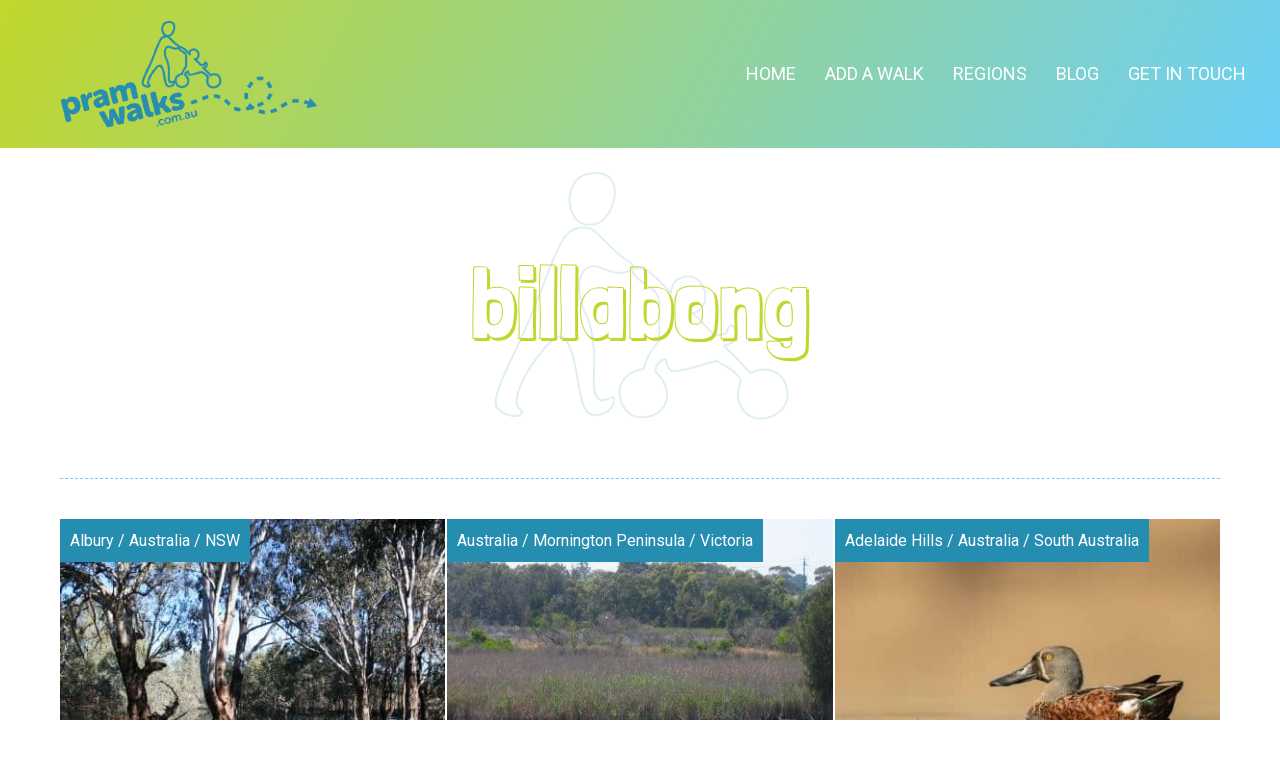

--- FILE ---
content_type: text/html; charset=UTF-8
request_url: https://pramwalks.com.au/walk-tag/billabong/
body_size: 25232
content:
<!DOCTYPE html>
<html lang="en-AU">
<head>
<meta charset="UTF-8" />
<meta name='viewport' content='width=device-width, initial-scale=1.0' />
<meta http-equiv='X-UA-Compatible' content='IE=edge' />
<link rel="profile" href="https://gmpg.org/xfn/11" />
<meta name='robots' content='index, follow, max-image-preview:large, max-snippet:-1, max-video-preview:-1' />

	<!-- This site is optimized with the Yoast SEO plugin v26.7 - https://yoast.com/wordpress/plugins/seo/ -->
	<title>billabong Archives - Pram Walks</title><style id="perfmatters-used-css">:where(.wp-block-button__link){border-radius:9999px;box-shadow:none;padding:calc(.667em + 2px) calc(1.333em + 2px);text-decoration:none;}:where(.wp-block-columns.has-background){padding:1.25em 2.375em;}:where(.wp-block-post-comments input[type=submit]){border:none;}.wp-block-embed.alignleft,.wp-block-embed.alignright,.wp-block[data-align=left]>[data-type="core/embed"],.wp-block[data-align=right]>[data-type="core/embed"]{max-width:360px;width:100%;}.wp-block-embed.alignleft .wp-block-embed__wrapper,.wp-block-embed.alignright .wp-block-embed__wrapper,.wp-block[data-align=left]>[data-type="core/embed"] .wp-block-embed__wrapper,.wp-block[data-align=right]>[data-type="core/embed"] .wp-block-embed__wrapper{min-width:280px;}.wp-block-cover .wp-block-embed{min-height:240px;min-width:320px;}.wp-block-embed{overflow-wrap:break-word;}.wp-block-embed figcaption{margin-bottom:1em;margin-top:.5em;}.wp-block-embed iframe{max-width:100%;}.wp-block-embed__wrapper{position:relative;}.wp-embed-responsive .wp-has-aspect-ratio .wp-block-embed__wrapper:before{content:"";display:block;padding-top:50%;}.wp-embed-responsive .wp-has-aspect-ratio iframe{bottom:0;height:100%;left:0;position:absolute;right:0;top:0;width:100%;}.wp-embed-responsive .wp-embed-aspect-21-9 .wp-block-embed__wrapper:before{padding-top:42.85%;}.wp-embed-responsive .wp-embed-aspect-18-9 .wp-block-embed__wrapper:before{padding-top:50%;}.wp-embed-responsive .wp-embed-aspect-16-9 .wp-block-embed__wrapper:before{padding-top:56.25%;}.wp-embed-responsive .wp-embed-aspect-4-3 .wp-block-embed__wrapper:before{padding-top:75%;}.wp-embed-responsive .wp-embed-aspect-1-1 .wp-block-embed__wrapper:before{padding-top:100%;}.wp-embed-responsive .wp-embed-aspect-9-16 .wp-block-embed__wrapper:before{padding-top:177.77%;}.wp-embed-responsive .wp-embed-aspect-1-2 .wp-block-embed__wrapper:before{padding-top:200%;}:where(.wp-block-file__button){border-radius:2em;padding:.5em 1em;}:where(.wp-block-file__button):is(a):active,:where(.wp-block-file__button):is(a):focus,:where(.wp-block-file__button):is(a):hover,:where(.wp-block-file__button):is(a):visited{box-shadow:none;color:#fff;opacity:.85;text-decoration:none;}ol,ul{box-sizing:border-box;}:where(.wp-block-navigation.has-background .wp-block-navigation-item a:not(.wp-element-button)),:where(.wp-block-navigation.has-background .wp-block-navigation-submenu a:not(.wp-element-button)){padding:.5em 1em;}:where(.wp-block-navigation .wp-block-navigation__submenu-container .wp-block-navigation-item a:not(.wp-element-button)),:where(.wp-block-navigation .wp-block-navigation__submenu-container .wp-block-navigation-submenu a:not(.wp-element-button)),:where(.wp-block-navigation .wp-block-navigation__submenu-container .wp-block-navigation-submenu button.wp-block-navigation-item__content),:where(.wp-block-navigation .wp-block-navigation__submenu-container .wp-block-pages-list__item button.wp-block-navigation-item__content){padding:.5em 1em;}@keyframes overlay-menu__fade-in-animation{0%{opacity:0;transform:translateY(.5em);}to{opacity:1;transform:translateY(0);}}:where(p.has-text-color:not(.has-link-color)) a{color:inherit;}:where(.wp-block-search__button){border:1px solid #ccc;padding:.375em .625em;}:where(.wp-block-search__button-inside .wp-block-search__inside-wrapper){border:1px solid #949494;padding:4px;}:where(.wp-block-search__button-inside .wp-block-search__inside-wrapper) :where(.wp-block-search__button){padding:.125em .5em;}:where(pre.wp-block-verse){font-family:inherit;}:root{--wp--preset--font-size--normal:16px;--wp--preset--font-size--huge:42px;}html :where(.has-border-color){border-style:solid;}html :where([style*=border-top-color]){border-top-style:solid;}html :where([style*=border-right-color]){border-right-style:solid;}html :where([style*=border-bottom-color]){border-bottom-style:solid;}html :where([style*=border-left-color]){border-left-style:solid;}html :where([style*=border-width]){border-style:solid;}html :where([style*=border-top-width]){border-top-style:solid;}html :where([style*=border-right-width]){border-right-style:solid;}html :where([style*=border-bottom-width]){border-bottom-style:solid;}html :where([style*=border-left-width]){border-left-style:solid;}html :where(img[class*=wp-image-]){height:auto;max-width:100%;}html :where(.is-position-sticky){--wp-admin--admin-bar--position-offset:var(--wp-admin--admin-bar--height,0px);}@media screen and (max-width:600px){html :where(.is-position-sticky){--wp-admin--admin-bar--position-offset:0px;}}.fl-builder-content *,.fl-builder-content *:before,.fl-builder-content *:after{-webkit-box-sizing:border-box;-moz-box-sizing:border-box;box-sizing:border-box;}.fl-row:before,.fl-row:after,.fl-row-content:before,.fl-row-content:after,.fl-col-group:before,.fl-col-group:after,.fl-col:before,.fl-col:after,.fl-module:before,.fl-module:after,.fl-module-content:before,.fl-module-content:after{display:table;content:" ";}.fl-row:after,.fl-row-content:after,.fl-col-group:after,.fl-col:after,.fl-module:after,.fl-module-content:after{clear:both;}.fl-clear{clear:both;}.sr-only{position:absolute;width:1px;height:1px;padding:0;overflow:hidden;clip:rect(0,0,0,0);white-space:nowrap;border:0;}.fl-row,.fl-row-content{margin-left:auto;margin-right:auto;min-width:0;}.fl-row-content-wrap{position:relative;}.fl-row-bg-overlay .fl-row-content-wrap:after{border-radius:inherit;content:"";display:block;position:absolute;top:0;right:0;bottom:0;left:0;z-index:0;}.fl-row-bg-overlay .fl-row-content{position:relative;z-index:1;}.fl-col-group-equal-height,.fl-col-group-equal-height .fl-col,.fl-col-group-equal-height .fl-col-content{display:-webkit-box;display:-webkit-flex;display:-ms-flexbox;display:flex;}.fl-col-group-equal-height{-webkit-flex-wrap:wrap;-ms-flex-wrap:wrap;flex-wrap:wrap;width:100%;}.fl-col-group-equal-height .fl-col,.fl-col-group-equal-height .fl-col-content{-webkit-box-flex:1 1 auto;-moz-box-flex:1 1 auto;-webkit-flex:1 1 auto;-ms-flex:1 1 auto;flex:1 1 auto;}.fl-col-group-equal-height .fl-col-content{-webkit-box-orient:vertical;-webkit-box-direction:normal;-webkit-flex-direction:column;-ms-flex-direction:column;flex-direction:column;flex-shrink:1;min-width:1px;max-width:100%;width:100%;}.fl-col-group-equal-height:before,.fl-col-group-equal-height .fl-col:before,.fl-col-group-equal-height .fl-col-content:before,.fl-col-group-equal-height:after,.fl-col-group-equal-height .fl-col:after,.fl-col-group-equal-height .fl-col-content:after{content:none;}.fl-col-group-nested.fl-col-group-equal-height.fl-col-group-align-center .fl-col-content,.fl-col-group-equal-height.fl-col-group-align-center .fl-col-content{align-items:center;justify-content:center;-webkit-align-items:center;-webkit-box-align:center;-webkit-box-pack:center;-webkit-justify-content:center;-ms-flex-align:center;-ms-flex-pack:center;}.fl-col-group-equal-height.fl-col-group-align-center .fl-module,.fl-col-group-equal-height.fl-col-group-align-center .fl-col-group{width:100%;}.fl-builder-ie-11 .fl-col-group-equal-height,.fl-builder-ie-11 .fl-col-group-equal-height .fl-col,.fl-builder-ie-11 .fl-col-group-equal-height .fl-col-content,.fl-builder-ie-11 .fl-col-group-equal-height .fl-module,.fl-col-group-equal-height.fl-col-group-align-center .fl-col-group{min-height:1px;}.fl-col{float:left;min-height:1px;}.fl-module img{max-width:100%;}.fl-builder-content a.fl-button,.fl-builder-content a.fl-button:visited{border-radius:4px;-moz-border-radius:4px;-webkit-border-radius:4px;display:inline-block;font-size:16px;font-weight:normal;line-height:18px;padding:12px 24px;text-decoration:none;text-shadow:none;}.fl-builder-content .fl-button:hover{text-decoration:none;}.fl-builder-content .fl-button:active{position:relative;top:1px;}.fl-builder-content .fl-button-center{text-align:center;}.fl-builder-content .fl-button i{font-size:1.3em;height:auto;margin-right:8px;vertical-align:middle;width:auto;}.fl-builder-content .fl-button i.fl-button-icon-after{margin-left:8px;margin-right:0;}.fl-builder-content .fl-button-has-icon .fl-button-text{vertical-align:middle;}.fl-photo{line-height:0;position:relative;}.fl-photo-align-left{text-align:left;}.fl-photo-align-center{text-align:center;}.fl-photo-content{display:inline-block;line-height:0;position:relative;max-width:100%;}.fl-photo-content img{display:inline;height:auto;max-width:100%;}.fl-row-bg-overlay .fl-row-content{z-index:2;}.fl-row-fixed-width{max-width:1200px;}.fl-row-content-wrap{margin-top:0px;margin-right:0px;margin-bottom:0px;margin-left:0px;}.fl-row-content-wrap{padding-top:0px;padding-right:0px;padding-bottom:0px;padding-left:0px;}.fl-col-content{margin-top:0px;margin-right:0px;margin-bottom:0px;margin-left:0px;}.fl-col-content{padding-top:0px;padding-right:0px;padding-bottom:0px;padding-left:0px;}.fl-module-content{margin-top:20px;margin-right:20px;margin-bottom:20px;margin-left:20px;}@media (max-width: 768px){.fl-row-content-wrap{background-attachment:scroll !important;}.fl-col-group.fl-col-group-equal-height{display:block;}.fl-col-group.fl-col-group-equal-height.fl-col-group-custom-width{display:-webkit-box;display:-webkit-flex;display:-ms-flexbox;display:flex;}.fl-col{clear:both;float:none;margin-left:auto;margin-right:auto;width:auto !important;}.fl-col-small:not(.fl-col-small-full-width){max-width:400px;}.fl-row[data-node] .fl-row-content-wrap{margin:0;padding-left:0;padding-right:0;}.fl-col[data-node] .fl-col-content{margin:0;padding-left:0;padding-right:0;}}.fl-node-5c047384b4c0c > .fl-row-content-wrap{background-image:linear-gradient(118deg,#c1d72d 0%,#6ccff6 100%);border-top-width:1px;border-right-width:0px;border-bottom-width:1px;border-left-width:0px;}.fl-node-5c047384b4c0c > .fl-row-content-wrap{margin-top:0px;margin-bottom:0px;}.fl-node-5c047384b4c0c > .fl-row-content-wrap{padding-top:0px;padding-bottom:0px;}.fl-node-5c047384b4c99{width:34.39%;}.fl-node-5c047384b4c99 > .fl-col-content{border-top-width:1px;border-right-width:1px;border-bottom-width:1px;border-left-width:1px;}@media (max-width: 768px){.fl-builder-content .fl-node-5c047384b4c99{width:80% !important;max-width:none;clear:none;float:left;}}.fl-node-5c047384b4cdb{width:65.61%;}.fl-node-5c047384b4cdb > .fl-col-content{border-top-width:1px;border-right-width:1px;border-bottom-width:1px;border-left-width:1px;}@media (max-width: 768px){.fl-builder-content .fl-node-5c047384b4cdb{width:20% !important;max-width:none;clear:none;float:left;}}@media (max-width: 768px){.fl-photo-content{width:100%;}}.fl-node-5cf7185bc0e5b .fl-photo{text-align:left;}.fl-node-5cf7185bc0e5b .fl-photo-img,.fl-node-5cf7185bc0e5b .fl-photo-content{width:260px;}.fl-node-5cf7185bc0e5b > .fl-module-content{margin-left:60px;}@media (max-width: 768px){.fl-node-5cf7185bc0e5b > .fl-module-content{margin-left:20px;}}.fl-menu ul,.fl-menu li{list-style:none;margin:0;padding:0;}.fl-menu .menu:before,.fl-menu .menu:after{content:"";display:table;clear:both;}.fl-menu-horizontal{display:inline-flex;flex-wrap:wrap;align-items:center;}.fl-menu li{position:relative;}.fl-menu a{display:block;padding:10px;text-decoration:none;}.fl-menu a:hover{text-decoration:none;}.fl-menu .fl-menu-mobile-toggle{position:relative;padding:8px;background-color:transparent;border:none;color:#333;border-radius:0;}.fl-menu .fl-menu-mobile-toggle.hamburger .svg-container,.fl-menu .fl-menu-mobile-toggle.hamburger-label .svg-container{display:inline-block;position:relative;width:1.4em;height:1.4em;vertical-align:middle;}.fl-menu .fl-menu-mobile-toggle.hamburger .hamburger-menu,.fl-menu .fl-menu-mobile-toggle.hamburger-label .hamburger-menu{position:absolute;top:0;left:0;right:0;bottom:0;}.fl-menu .fl-menu-mobile-toggle.hamburger .hamburger-menu rect,.fl-menu .fl-menu-mobile-toggle.hamburger-label .hamburger-menu rect{fill:currentColor;}.fl-node-5c047384b4d57 .fl-menu .menu{}.fl-node-5c047384b4d57 .menu a{padding-left:14px;padding-right:14px;padding-top:14px;padding-bottom:14px;}.fl-builder-content .fl-node-5c047384b4d57 .menu > li > a,.fl-builder-content .fl-node-5c047384b4d57 .menu > li > .fl-has-submenu-container > a,.fl-builder-content .fl-node-5c047384b4d57 .sub-menu > li > a,.fl-builder-content .fl-node-5c047384b4d57 .sub-menu > li > .fl-has-submenu-container > a{color:#fff;}.fl-node-5c047384b4d57 .menu > li > a:hover,.fl-node-5c047384b4d57 .menu > li > a:focus,.fl-node-5c047384b4d57 .menu > li > .fl-has-submenu-container:hover > a,.fl-node-5c047384b4d57 .menu > li > .fl-has-submenu-container.focus > a,.fl-node-5c047384b4d57 .menu > li.current-menu-item > a,.fl-node-5c047384b4d57 .menu > li.current-menu-item > .fl-has-submenu-container > a,.fl-node-5c047384b4d57 .sub-menu > li > a:hover,.fl-node-5c047384b4d57 .sub-menu > li > a:focus,.fl-node-5c047384b4d57 .sub-menu > li > .fl-has-submenu-container:hover > a,.fl-node-5c047384b4d57 .sub-menu > li > .fl-has-submenu-container.focus > a,.fl-node-5c047384b4d57 .sub-menu > li.current-menu-item > a,.fl-node-5c047384b4d57 .sub-menu > li.current-menu-item > .fl-has-submenu-container > a{color:#258db0;}.fl-node-5c047384b4d57 .fl-menu li{border-top:1px solid transparent;}.fl-node-5c047384b4d57 .fl-menu li:first-child{border-top:none;}@media ( max-width: 768px ){.fl-node-5c047384b4d57 .fl-menu ul.menu{display:none;float:none;}}@media ( min-width: 769px ){.fl-node-5c047384b4d57 .fl-menu .menu > li{display:inline-block;}.fl-node-5c047384b4d57 .menu li{border-left:1px solid transparent;border-top:none;}.fl-node-5c047384b4d57 .menu li:first-child{border:none;}.fl-node-5c047384b4d57 .menu li li{border-top:1px solid transparent;border-left:none;}.fl-node-5c047384b4d57 .fl-menu-mobile-toggle{display:none;}}.fl-node-5c047384b4d57 .fl-menu-mobile-toggle{color:#fff;font-size:16px;text-transform:uppercase;padding-left:14px;padding-right:14px;padding-top:14px;padding-bottom:14px;border-color:rgba(0,0,0,.1);}.fl-node-5c047384b4d57 .fl-menu-mobile-toggle rect{fill:#fff;}.fl-node-5c047384b4d57 .fl-menu-mobile-toggle:hover,.fl-node-5c047384b4d57 .fl-menu-mobile-toggle.fl-active{color:#258db0;}.fl-node-5c047384b4d57 .fl-menu-mobile-toggle:hover rect,.fl-node-5c047384b4d57 .fl-menu-mobile-toggle.fl-active rect{fill:#258db0;}.fl-node-5c047384b4d57 .fl-menu .menu,.fl-node-5c047384b4d57 .fl-menu .menu > li{font-size:18px;text-transform:uppercase;}.fl-node-5c047384b4d57 .fl-menu{text-align:right;}.fl-node-5c047384b4d57 .fl-menu .menu{justify-content:right;}.fl-node-5c047384b4d57 .fl-menu-mobile-toggle{float:right;}@media (max-width: 1200px){.fl-node-5c047384b4d57 .fl-menu-mobile-toggle{float:none;}}@media (max-width: 992px){.fl-node-5c047384b4d57 .fl-menu-mobile-toggle{float:none;}}@media (max-width: 768px){.fl-node-5c047384b4d57 .fl-menu-mobile-toggle{float:none;}}.fl-builder-content[data-shrink="1"] .fl-row-content-wrap,.fl-builder-content[data-shrink="1"] .fl-col-content,.fl-builder-content[data-shrink="1"] .fl-module-content,.fl-builder-content[data-shrink="1"] img{-webkit-transition:all .4s ease-in-out,background-position 1ms;-moz-transition:all .4s ease-in-out,background-position 1ms;transition:all .4s ease-in-out,background-position 1ms;}.fl-builder-content[data-shrink="1"] img{width:auto;}.fl-builder-content[data-shrink="1"] img.fl-photo-img{width:auto;height:auto;}.fl-builder-content[data-overlay="1"]:not(.fl-theme-builder-header-sticky):not(.fl-builder-content-editing){position:absolute;width:100%;z-index:100;}body:not(.single-fl-theme-layout) .fl-builder-content[data-overlay="1"]:not(.fl-theme-builder-header-scrolled):not([data-overlay-bg="default"]) .fl-row-content-wrap,body:not(.single-fl-theme-layout) .fl-builder-content[data-overlay="1"]:not(.fl-theme-builder-header-scrolled):not([data-overlay-bg="default"]) .fl-col-content{background:transparent;}.fl-node-5c04739f5a6ec{color:#fff;}.fl-builder-content .fl-node-5c04739f5a6ec *:not(input):not(textarea):not(select):not(a):not(h1):not(h2):not(h3):not(h4):not(h5):not(h6):not(.fl-menu-mobile-toggle){color:inherit;}.fl-builder-content .fl-node-5c04739f5a6ec a{color:#fff;}.fl-builder-content .fl-node-5c04739f5a6ec a:hover{color:#fff;}.fl-builder-content .fl-node-5c04739f5a6ec h1,.fl-builder-content .fl-node-5c04739f5a6ec h2,.fl-builder-content .fl-node-5c04739f5a6ec h3,.fl-builder-content .fl-node-5c04739f5a6ec h4,.fl-builder-content .fl-node-5c04739f5a6ec h5,.fl-builder-content .fl-node-5c04739f5a6ec h6,.fl-builder-content .fl-node-5c04739f5a6ec h1 a,.fl-builder-content .fl-node-5c04739f5a6ec h2 a,.fl-builder-content .fl-node-5c04739f5a6ec h3 a,.fl-builder-content .fl-node-5c04739f5a6ec h4 a,.fl-builder-content .fl-node-5c04739f5a6ec h5 a,.fl-builder-content .fl-node-5c04739f5a6ec h6 a{color:#fff;}.fl-node-5c04739f5a6ec > .fl-row-content-wrap{background-color:#c1d72d;border-top-width:1px;border-right-width:0px;border-bottom-width:1px;border-left-width:0px;}.fl-node-5c04739f5a6ec .fl-row-content{max-width:670px;}.fl-node-5c04739f5a6ec > .fl-row-content-wrap{padding-top:40px;padding-bottom:40px;}.fl-node-5c04739f5a5ef{color:#fff;}.fl-builder-content .fl-node-5c04739f5a5ef *:not(input):not(textarea):not(select):not(a):not(h1):not(h2):not(h3):not(h4):not(h5):not(h6):not(.fl-menu-mobile-toggle){color:inherit;}.fl-builder-content .fl-node-5c04739f5a5ef a{color:#fff;}.fl-builder-content .fl-node-5c04739f5a5ef a:hover{color:#fff;}.fl-builder-content .fl-node-5c04739f5a5ef h1,.fl-builder-content .fl-node-5c04739f5a5ef h2,.fl-builder-content .fl-node-5c04739f5a5ef h3,.fl-builder-content .fl-node-5c04739f5a5ef h4,.fl-builder-content .fl-node-5c04739f5a5ef h5,.fl-builder-content .fl-node-5c04739f5a5ef h6,.fl-builder-content .fl-node-5c04739f5a5ef h1 a,.fl-builder-content .fl-node-5c04739f5a5ef h2 a,.fl-builder-content .fl-node-5c04739f5a5ef h3 a,.fl-builder-content .fl-node-5c04739f5a5ef h4 a,.fl-builder-content .fl-node-5c04739f5a5ef h5 a,.fl-builder-content .fl-node-5c04739f5a5ef h6 a{color:#fff;}.fl-node-5c04739f5a5ef > .fl-row-content-wrap{background-color:#258db0;border-top-width:1px;border-right-width:0px;border-bottom-width:1px;border-left-width:0px;}.fl-node-5c04739f5a5ef > .fl-row-content-wrap{padding-top:13px;padding-bottom:0px;}.fl-node-5c04739f5a7e3{width:100%;}.fl-node-5c04739f5a7e3 > .fl-col-content{border-top-width:1px;border-right-width:1px;border-bottom-width:1px;border-left-width:1px;}.fl-node-5c04739f5a679{width:100%;}.fl-builder-content .fl-node-5da1c4eed1a91 .fl-rich-text,.fl-builder-content .fl-node-5da1c4eed1a91 .fl-rich-text *:not(b,strong){font-size:18px;text-align:center;}.fl-node-5da1c4eed1a91 > .fl-module-content{margin-bottom:0px;}.fl-builder-content .fl-node-5d9fe6e89b728 a.fl-button,.fl-builder-content .fl-node-5d9fe6e89b728 a.fl-button:hover,.fl-builder-content .fl-node-5d9fe6e89b728 a.fl-button:visited{background:rgba(255,255,255,.69);}.fl-builder-content .fl-node-5d9fe6e89b728 a.fl-button:hover{background-color:#fff;}.fl-builder-content .fl-node-5d9fe6e89b728 a.fl-button,.fl-builder-content .fl-node-5d9fe6e89b728 a.fl-button:visited,.fl-builder-content .fl-node-5d9fe6e89b728 a.fl-button *,.fl-builder-content .fl-node-5d9fe6e89b728 a.fl-button:visited *{color:#258db0;}.fl-builder-content .fl-node-5d9fe6e89b728 a.fl-button:hover,.fl-builder-content .fl-node-5d9fe6e89b728 a.fl-button:hover span.fl-button-text,.fl-builder-content .fl-node-5d9fe6e89b728 a.fl-button:hover *{color:#de5273;}.fl-node-5d9fe6e89b728 .fl-button-wrap{text-align:center;}.fl-builder-content .fl-node-5d9fe6e89b728 a.fl-button,.fl-builder-content .fl-node-5d9fe6e89b728 a.fl-button:visited{font-size:18px;text-transform:uppercase;border:1px solid rgba(243,243,243,.69);border-style:solid;border-width:0;background-clip:border-box;border-color:#258db0;border-top-width:2px;border-right-width:2px;border-bottom-width:2px;border-left-width:2px;border-top-left-radius:50px;border-top-right-radius:50px;border-bottom-left-radius:50px;border-bottom-right-radius:50px;}.fl-builder-content .fl-node-5d9fe6e89b728 a.fl-button:hover,.fl-builder-content .fl-node-5d9fe6e89b728 a.fl-button:focus{border:1px solid #f3f3f3;border-style:solid;border-width:0;background-clip:border-box;border-color:#de5273;border-top-width:2px;border-right-width:2px;border-bottom-width:2px;border-left-width:2px;border-top-left-radius:50px;border-top-right-radius:50px;border-bottom-left-radius:50px;border-bottom-right-radius:50px;}.fl-node-5d9fe6e89b728 > .fl-module-content{margin-top:0px;margin-bottom:0px;}.fl-node-5d9fd2766d483 .fl-menu .menu{}.fl-node-5d9fd2766d483 .menu a{padding-left:14px;padding-right:14px;padding-top:14px;padding-bottom:14px;}.fl-node-5d9fd2766d483 .fl-menu li{border-top:1px solid transparent;}.fl-node-5d9fd2766d483 .fl-menu li:first-child{border-top:none;}@media ( min-width: 769px ){.fl-node-5d9fd2766d483 .fl-menu .menu > li{display:inline-block;}.fl-node-5d9fd2766d483 .menu li{border-left:1px solid transparent;border-top:none;}.fl-node-5d9fd2766d483 .menu li:first-child{border:none;}.fl-node-5d9fd2766d483 .menu li li{border-top:1px solid transparent;border-left:none;}}.fl-node-5d9fd2766d483 .fl-menu .menu,.fl-node-5d9fd2766d483 .fl-menu .menu > li{font-size:16px;text-transform:uppercase;}.fl-node-5d9fd2766d483 .fl-menu{text-align:center;}.fl-node-5d9fd2766d483 .fl-menu .menu{justify-content:center;}@media (max-width: 768px){.fl-node-5d9fd2766d483 .fl-menu .menu,.fl-node-5d9fd2766d483 .fl-menu .menu > li{text-align:center;}}.fl-builder-content .fl-node-5c04739f5a6af .fl-rich-text,.fl-builder-content .fl-node-5c04739f5a6af .fl-rich-text *:not(b,strong){font-size:13px;}.fl-node-5c04739f5a6af > .fl-module-content{margin-top:0px;margin-bottom:0px;}.fl-node-5c04739f5a6ec .fl-row-content{min-width:0px;}.fl-node-5c04739f5a5ef .fl-row-content{min-width:0px;}.fl-node-5da3cefe90cec > .fl-row-content-wrap:after{background-color:rgba(255,255,255,.85);}.fl-node-5da3cefe90cec > .fl-row-content-wrap{background-image:url("https://media.pramwalks.com.au/wp-content/uploads/2019/10/Pram-Walks-outline.png");background-repeat:no-repeat;background-position:center center;background-attachment:scroll;background-size:contain;border-top-width:1px;border-right-width:0px;border-bottom-width:1px;border-left-width:0px;}.fl-node-5da401002dd2e .fl-row-content{max-width:620px;}.fl-node-5da401002dd2e > .fl-row-content-wrap{margin-bottom:60px;}.fl-node-5da3cefe90cee{width:100%;}.fl-node-5da3d04f07767{width:100%;}.fl-node-5da4010032bcd{width:100%;}.fl-module-heading .fl-heading{padding:0 !important;margin:0 !important;}.fl-node-5da3cefe90ceb.fl-module-heading .fl-heading{font-size:100px;text-align:center;}@media (max-width: 992px){.fl-node-5da3cefe90ceb.fl-module-heading .fl-heading{font-size:78px;}}@media (max-width: 768px){.fl-node-5da3cefe90ceb.fl-module-heading .fl-heading{font-size:55px;}}.fl-node-5da3cefe90ceb > .fl-module-content{margin-top:100px;margin-bottom:100px;}@media (max-width: 768px){.fl-node-5da3cefe90ceb > .fl-module-content{margin-top:20px;margin-bottom:20px;}}.fl-node-5da3d04f0294a .fl-separator{border-top-width:1px;border-top-style:dashed;border-top-color:#6ccff6;max-width:100%;margin:auto;}.clearfix:before,.clearfix:after{content:"";display:table;}.clearfix:after{clear:both;}.pp-posts-wrapper .sr-only{position:absolute !important;height:1px !important;width:1px !important;margin:0 !important;padding:0 !important;clip:rect(1px 1px 1px 1px);clip:rect(1px,1px,1px,1px);clip-path:polygon(0px 0px,0px 0px,0px 0px);-webkit-clip-path:polygon(0px 0px,0px 0px,0px 0px);overflow:hidden !important;border:0 !important;box-shadow:none !important;}.pp-posts-wrapper{position:relative;}.pp-content-post a{border:none;}.pp-content-post a,.pp-content-post .pp-post-content,.pp-content-post .pp-post-meta{transition:color .3s ease-in-out;}.pp-content-grid-post .pp-content-category-list,.pp-content-carousel-post .pp-content-category-list{margin-top:15px;padding-top:10px;border-top:1px solid #eee;position:relative;z-index:2;}.pp-content-post .pp-post-title a,.pp-content-post .pp-more-link-button{text-decoration:none;}.pp-content-grid-image > a,.pp-content-carousel-image > a{display:block;}.pp-content-post .pp-post-image{position:relative;}.pp-content-post .pp-post-image .pp-post-featured-img a{display:block;}.pp-content-post .pp-post-image .fl-photo-content{display:block;}.pp-content-post .pp-post-image .pp-content-category-list{position:absolute;top:0;margin-top:0;background:#000;color:#fff;text-decoration:none;border-top:0;padding:10px;z-index:1;}.pp-content-post .pp-post-image .pp-content-category-list a{color:#fff;}.pp-content-post .pp-post-image .pp-post-title{position:absolute;bottom:0;width:100%;padding:15px;}.pp-content-post{overflow:hidden;}.pp-content-post,.pp-content-post:hover{-webkit-transition:background-color .3s ease-in-out;-moz-transition:background-color .3s ease-in-out;-ms-transition:background-color .3s ease-in-out;-o-transition:background-color .3s ease-in-out;transition:background-color .3s ease-in-out;}.pp-content-post-grid{margin:0 auto;position:relative;}.pp-content-grid-image img{height:auto !important;width:100% !important;}.pp-post-featured-img img{-webkit-transition-duration:.3s;-moz-transition-duration:.3s;-ms-transition-duration:.3s;-o-transition-duration:.3s;transition-duration:.3s;}.pp-content-grid-title,.pp-content-carousel-title{margin:0;padding:0;}.pp-content-post-meta{font-size:14px;padding-bottom:10px;position:relative;z-index:2;}.pp-content-post a.pp-post-link{display:block;width:100%;height:100%;position:absolute;top:0;left:0;z-index:1;}.fl-node-5da3ff4b079d9 .pp-content-post .pp-post-title{margin-top:5px;margin-bottom:20px;}.fl-node-5da3ff4b079d9 .pp-content-post .pp-post-title,.fl-node-5da3ff4b079d9 .pp-content-post .pp-post-title a{}.fl-node-5da3ff4b079d9 .pp-content-post:hover .pp-post-title,.fl-node-5da3ff4b079d9 .pp-content-post:hover .pp-post-title a{}.fl-node-5da3ff4b079d9 .pp-content-post .pp-post-image .pp-content-category-list{background-color:#258db0;color:#fff;right:auto;left:0;}.fl-node-5da3ff4b079d9 .pp-content-post .pp-post-image .pp-content-category-list a{color:#fff;}.fl-node-5da3ff4b079d9 .pp-content-post .pp-post-image .pp-post-title{background:rgba(0,0,0,.5);text-align:center;}.fl-node-5da3ff4b079d9 .pp-content-post .pp-post-meta{color:#fff;}.fl-node-5da3ff4b079d9 .pp-content-post:hover .pp-post-meta{}.fl-node-5da3ff4b079d9 .pp-content-post .pp-post-meta span{}.fl-node-5da3ff4b079d9 .pp-content-post .pp-post-meta a{color:#fff;}.fl-node-5da3ff4b079d9 .pp-content-post:hover .pp-post-meta a{}.fl-node-5da3ff4b079d9 .pp-content-grid-post .pp-content-category-list,.fl-node-5da3ff4b079d9 .pp-content-carousel-post .pp-content-category-list{border-top-color:#ebebeb;}.fl-node-5da3ff4b079d9 .pp-content-post{opacity:1;text-align:center;}.fl-node-5da3ff4b079d9 .pp-content-post:hover{background-color:#eee;}.fl-node-5da3ff4b079d9 .pp-content-post{position:relative;float:left;margin-bottom:2%;width:calc(( 100% - 4.1% ) / 3);background-color:#f7f7f7;}.fl-node-5da3ff4b079d9 .pp-grid-space{width:2%;}.fl-node-5da3ff4b079d9 .pp-content-grid-post:nth-of-type(3n){margin-right:0;}.fl-node-5da3ff4b079d9 .pp-content-post .pp-content-body{}@media screen and (max-width: 1200px){.fl-node-5da3ff4b079d9 .pp-content-post{margin-bottom:2%;width:32%;width:calc(( 100% - 4% ) / 3);}.fl-node-5da3ff4b079d9 .pp-grid-space{width:2%;}}@media screen and (max-width: 992px){.fl-node-5da3ff4b079d9 .pp-content-post{margin-bottom:2%;width:49%;width:calc(( 100% - 2% ) / 2);}.fl-node-5da3ff4b079d9 .pp-grid-space{width:2%;}.fl-node-5da3ff4b079d9 .pp-content-grid-post:nth-of-type(3n+1){clear:none;}.fl-node-5da3ff4b079d9 .pp-content-grid-post:nth-of-type(2n+1){clear:left;}.fl-node-5da3ff4b079d9 .pp-content-grid-post:nth-of-type(2n){margin-right:0;}}@media screen and (max-width: 768px){.fl-node-5da3ff4b079d9 .pp-content-post{margin-bottom:2%;width:100%;width:calc(( 100% - 0% ) / 1);}.fl-node-5da3ff4b079d9 .pp-grid-space{width:2%;}.fl-node-5da3ff4b079d9 .pp-content-grid-post:nth-of-type(2n+1){clear:none;}.fl-node-5da3ff4b079d9 .pp-content-grid-post:nth-of-type(1n+1){clear:left;}.fl-node-5da3ff4b079d9 .pp-content-grid-post:nth-of-type(1n){margin-right:0;}}.fl-node-5da3ff4b079d9 .pp-content-post .pp-post-title,.fl-node-5da3ff4b079d9 .pp-content-post .pp-post-title a{font-size:28px;}.fl-node-5da3ff4b079d9 .pp-content-post{padding-top:0px;padding-right:0px;padding-bottom:0px;padding-left:0px;}.fl-node-5da3ff4b079d9 .pp-content-post .pp-content-body{padding-top:10px;padding-right:10px;padding-bottom:5px;padding-left:10px;}.pp-search-form{display:block;-webkit-transition:.2s;-o-transition:.2s;transition:.2s;}.pp-screen-reader-text{position:absolute;top:-10000em;width:1px;height:1px;margin:-1px;padding:0;overflow:hidden;clip:rect(0,0,0,0);border:0;}.pp-search-form input[type="search"],.pp-search-form button{margin:0;border:0;padding:0;display:inline-block;vertical-align:middle;white-space:normal;background:none;line-height:1;min-width:0;font-size:15px;-webkit-appearance:none;-moz-appearance:none;}.pp-search-form button:hover{border:0;}.pp-search-form input[type="search"]:focus,.pp-search-form button:focus{outline:0;color:inherit;}.pp-search-form input[type="search"]:focus{background:none;background-color:transparent;border:0;}.pp-search-form input[type="search"]{padding:10px;}.pp-search-form button{background-color:#aaa;font-size:16px;color:#fff;border-radius:0;}.pp-search-form button[type="submit"]{-webkit-border-radius:0;-moz-border-radius:0;border-radius:0;-webkit-box-shadow:none;-moz-box-shadow:none;box-shadow:none;}.pp-search-form__input{flex-basis:100%;color:#555;transition:color .2s;}.pp-search-form__input::-webkit-input-placeholder{color:inherit;font-family:inherit;opacity:.6;}.pp-search-form__input:-ms-input-placeholder{color:inherit;font-family:inherit;opacity:.6;}.pp-search-form__input::-moz-placeholder{color:inherit;font-family:inherit;opacity:.6;}.pp-search-form__input:-moz-placeholder{color:inherit;font-family:inherit;opacity:.6;}.pp-search-form__input::placeholder{color:inherit;font-family:inherit;opacity:.6;}.pp-search-form__container{display:-webkit-box;display:-webkit-flex;display:-ms-flexbox;display:flex;-webkit-transition:.2s;-o-transition:.2s;transition:.2s;overflow:hidden;border:0 solid transparent;min-height:50px;}.pp-search-form-wrap:not(.pp-search-form--style-full_screen) .pp-search-form__container:not(.pp-search-form--lightbox){background:#eee;}.pp-search-form__submit{color:#fff;-webkit-transition:color .2s,background .2s;-o-transition:color .2s,background .2s;transition:color .2s,background .2s;}.fl-node-5da3ffab7160f .pp-search-form-wrap:not(.pp-search-form--style-full_screen) .pp-search-form__container:not(.pp-search-form--lightbox){background-color:rgba(255,255,255,.78);}.fl-node-5da3ffab7160f .pp-search-form__input,.fl-node-5da3ffab7160f .pp-search-form-wrap.pp-search-form--style-full_screen input[type="search"].pp-search-form__input{color:#258db0;}.fl-node-5da3ffab7160f .pp-search-form__input::-webkit-input-placeholder{color:#258db0;}.fl-node-5da3ffab7160f .pp-search-form__input:-ms-input-placeholder{color:#258db0;}.fl-node-5da3ffab7160f .pp-search-form__input::-moz-placeholder{color:#258db0;}.fl-node-5da3ffab7160f .pp-search-form__input:-moz-placeholder{color:#258db0;}.fl-node-5da3ffab7160f .pp-search-form__input::placeholder{color:#258db0;}.fl-node-5da3ffab7160f .pp-search-form__submit{background-color:#258db0;color:#fff;}.fl-node-5da3ffab7160f .pp-search-form__submit:hover{background-color:#de5273;}.fl-node-5da3ffab7160f .pp-search-form__container{min-height:70px;}.fl-node-5da3ffab7160f .pp-search-form--button-type-icon .pp-search-form__submit{font-size:26px;}.fl-node-5da3ffab7160f input[type='search'].pp-search-form__input,.fl-node-5da3ffab7160f .pp-search-form--button-type-text .pp-search-form__submit{padding-left:calc(70px / 3);padding-right:calc(70px / 3);}.fl-node-5da3ffab7160f input[type='search'].pp-search-form__input{min-height:50px;}.fl-node-5da3ffab7160f .pp-search-form__container:not(.pp-search-form--lightbox),.fl-node-5da3ffab7160f .pp-search-form-wrap.pp-search-form--style-full_screen input[type='search'].pp-search-form__input{border-style:solid;border-width:0;background-clip:border-box;border-color:#258db0;border-top-width:2px;border-right-width:2px;border-bottom-width:2px;border-left-width:2px;border-top-left-radius:50px;border-top-right-radius:50px;border-bottom-left-radius:50px;border-bottom-right-radius:50px;}.fl-node-5da3ffab7160f input[type='search'].pp-search-form__input,.fl-node-5da3ffab7160f .pp-search-form-wrap.pp-search-form--style-full_screen .pp-search-form input[type='search'].pp-search-form__input{font-size:27px;text-align:center;}.fl-node-5da3ffab7160f .pp-search-form-wrap:not(.pp-search-form--style-full_screen) .pp-search-form__input{min-height:70px;max-height:70px;}.fl-node-5da3ffab7160f .pp-search-form__submit{min-width:calc(1 * 70px);}@media (max-width: 992px){.fl-node-5da3ffab7160f input[type='search'].pp-search-form__input,.fl-node-5da3ffab7160f .pp-search-form-wrap.pp-search-form--style-full_screen .pp-search-form input[type='search'].pp-search-form__input{font-size:32px;}}@media (max-width: 768px){.fl-node-5da3ffab7160f input[type='search'].pp-search-form__input,.fl-node-5da3ffab7160f .pp-search-form-wrap.pp-search-form--style-full_screen .pp-search-form input[type='search'].pp-search-form__input{font-size:16px;}}.fl-node-5da3ffab7160f > .fl-module-content{margin-bottom:20px;}@media ( max-width: 992px ){.fl-node-5da3ffab7160f.fl-module > .fl-module-content{margin-top:66px;}}@media ( max-width: 768px ){.fl-node-5da3ffab7160f.fl-module > .fl-module-content{margin-top:30px;margin-bottom:30px;}}.fl-node-5da3cefe90cec .fl-row-content{min-width:0px;}.fl-node-5da3d04f030fb .fl-row-content{min-width:0px;}.fl-node-5da401002dd2e .fl-row-content{min-width:0px;}button::-moz-focus-inner{padding:0;border:0;}:root{--blue:#007bff;--indigo:#6610f2;--purple:#6f42c1;--pink:#e83e8c;--red:#dc3545;--orange:#fd7e14;--yellow:#ffc107;--green:#28a745;--teal:#20c997;--cyan:#17a2b8;--white:#fff;--gray:#6c757d;--gray-dark:#343a40;--primary:#007bff;--secondary:#6c757d;--success:#28a745;--info:#17a2b8;--warning:#ffc107;--danger:#dc3545;--light:#f8f9fa;--dark:#343a40;--breakpoint-xs:0;--breakpoint-sm:576px;--breakpoint-md:768px;--breakpoint-lg:992px;--breakpoint-xl:1200px;--font-family-sans-serif:-apple-system,BlinkMacSystemFont,"Segoe UI",Roboto,"Helvetica Neue",Arial,"Noto Sans","Liberation Sans",sans-serif,"Apple Color Emoji","Segoe UI Emoji","Segoe UI Symbol","Noto Color Emoji";--font-family-monospace:SFMono-Regular,Menlo,Monaco,Consolas,"Liberation Mono","Courier New",monospace;}*,::after,::before{box-sizing:border-box;}html{font-family:sans-serif;line-height:1.15;-webkit-text-size-adjust:100%;-webkit-tap-highlight-color:transparent;}article,aside,figcaption,figure,footer,header,hgroup,main,nav,section{display:block;}body{margin:0;font-family:-apple-system,BlinkMacSystemFont,"Segoe UI",Roboto,"Helvetica Neue",Arial,"Noto Sans","Liberation Sans",sans-serif,"Apple Color Emoji","Segoe UI Emoji","Segoe UI Symbol","Noto Color Emoji";font-size:1rem;font-weight:400;line-height:1.5;color:#212529;text-align:left;background-color:#fff;}[tabindex="-1"]:focus:not(:focus-visible){outline:0 !important;}h1,h2,h3,h4,h5,h6{margin-top:0;margin-bottom:.5rem;}p{margin-top:0;margin-bottom:1rem;}dl,ol,ul{margin-top:0;margin-bottom:1rem;}ol ol,ol ul,ul ol,ul ul{margin-bottom:0;}a{color:#007bff;text-decoration:none;background-color:transparent;}a:hover{color:#0056b3;text-decoration:underline;}a:not([href]):not([class]){color:inherit;text-decoration:none;}a:not([href]):not([class]):hover{color:inherit;text-decoration:none;}img{vertical-align:middle;border-style:none;}svg{overflow:hidden;vertical-align:middle;}button{border-radius:0;}button:focus:not(:focus-visible){outline:0;}button,input,optgroup,select,textarea{margin:0;font-family:inherit;font-size:inherit;line-height:inherit;}button,input{overflow:visible;}button,select{text-transform:none;}[role=button]{cursor:pointer;}[type=button],[type=reset],[type=submit],button{-webkit-appearance:button;}[type=button]:not(:disabled),[type=reset]:not(:disabled),[type=submit]:not(:disabled),button:not(:disabled){cursor:pointer;}[type=button]::-moz-focus-inner,[type=reset]::-moz-focus-inner,[type=submit]::-moz-focus-inner,button::-moz-focus-inner{padding:0;border-style:none;}input[type=checkbox],input[type=radio]{box-sizing:border-box;padding:0;}[type=number]::-webkit-inner-spin-button,[type=number]::-webkit-outer-spin-button{height:auto;}[type=search]{outline-offset:-2px;-webkit-appearance:none;}[type=search]::-webkit-search-decoration{-webkit-appearance:none;}::-webkit-file-upload-button{font:inherit;-webkit-appearance:button;}[hidden]{display:none !important;}.h1,.h2,.h3,.h4,.h5,.h6,h1,h2,h3,h4,h5,h6{margin-bottom:.5rem;font-weight:500;line-height:1.2;}.h1,h1{font-size:2.5rem;}.h3,h3{font-size:1.75rem;}@-webkit-keyframes progress-bar-stripes{from{background-position:1rem 0;}to{background-position:0 0;}}@keyframes progress-bar-stripes{from{background-position:1rem 0;}to{background-position:0 0;}}@-webkit-keyframes spinner-border{to{-webkit-transform:rotate(360deg);transform:rotate(360deg);}}@keyframes spinner-border{to{-webkit-transform:rotate(360deg);transform:rotate(360deg);}}@-webkit-keyframes spinner-grow{0%{-webkit-transform:scale(0);transform:scale(0);}50%{opacity:1;-webkit-transform:none;transform:none;}}@keyframes spinner-grow{0%{-webkit-transform:scale(0);transform:scale(0);}50%{opacity:1;-webkit-transform:none;transform:none;}}.clearfix::after{display:block;clear:both;content:"";}.sr-only{position:absolute;width:1px;height:1px;padding:0;margin:-1px;overflow:hidden;clip:rect(0,0,0,0);white-space:nowrap;border:0;}@media print{*,::after,::before{text-shadow:none !important;box-shadow:none !important;}a:not(.btn){text-decoration:underline;}img,tr{page-break-inside:avoid;}h2,h3,p{orphans:3;widows:3;}h2,h3{page-break-after:avoid;}@page{size:a3;}body{min-width:992px !important;}}body{background-color:#fff;color:#258db0;font-family:"Roboto",sans-serif;font-size:16px;font-weight:400;line-height:1.45;font-style:normal;padding:0;word-wrap:break-word;}h1,h2,h3,h4,h5,h6{color:#c1d72d;font-family:"Londrina Solid",sans-serif;font-weight:400;line-height:1.4;text-transform:none;font-style:normal;}h1 a,h2 a,h3 a,h4 a,h5 a,h6 a{color:#c1d72d;}h1 a:hover,h2 a:hover,h3 a:hover,h4 a:hover,h5 a:hover,h6 a:hover{text-decoration:none;}h1{font-size:72px;line-height:1.1;letter-spacing:0px;color:#c1d72d;font-family:"Londrina Shadow",sans-serif;font-weight:400;font-style:normal;text-transform:none;}h1 a{color:#c1d72d;}h3{font-size:24px;line-height:1.4;letter-spacing:0px;}a{color:#de5273;}a:hover,a:focus{color:#258db0;}img{max-width:100%;height:auto;}.fl-screen-reader-text{position:absolute;left:-10000px;top:auto;width:1px;height:1px;overflow:hidden;}.fl-screen-reader-text:focus{position:static;width:auto;height:auto;}.fl-page{position:relative;-moz-box-shadow:none;-webkit-box-shadow:none;box-shadow:none;margin:0 auto;}.fl-page-content{background-color:#fff;}#fl-to-top{display:none;background-color:#ccc;background-color:rgba(0,0,0,.2);position:fixed;bottom:15px;right:15px;width:44px;height:42px;text-align:center;z-index:1003;}#fl-to-top:hover{background-color:rgba(0,0,0,.3);}#fl-to-top i{position:absolute;top:12px;left:14px;color:#fff;font-size:16px;line-height:16px;}.wp-caption{background:#f7f7f7;border:1px solid #e6e6e6;max-width:100%;padding:10px;text-align:center;}.wp-caption.alignnone{margin:5px 20px 20px 0;}.wp-caption.alignleft{margin:5px 20px 20px 0;}.wp-caption.alignright{margin:5px 0 20px 20px;}.wp-caption img{border:0 none;height:auto;margin:0;max-width:100%;padding:0;width:auto;}.wp-caption p.wp-caption-text{font-size:11px;line-height:17px;margin:0;padding:5px;}a.fl-button,a.fl-button:visited{background:#de5273;color:#fff;border:1px solid #cc274e;}a.fl-button:hover,.fl-builder-content a.fl-button:hover{color:#fff;background:#258db0;}a.fl-button *,a.fl-button:visited *{color:#fff;}a.fl-button:hover *{color:#fff;}a.fl-button:hover,a.button:hover{color:#fff;background-color:#258db0;border:1px solid #1a647d;}button,input[type=button],input[type=submit]{background-color:#de5273;color:#fff;font-size:16px;line-height:1.2;padding:6px 12px;font-weight:normal;text-shadow:none;border:1px solid #cc274e;-moz-box-shadow:none;-webkit-box-shadow:none;box-shadow:none;-moz-border-radius:4px;-webkit-border-radius:4px;border-radius:4px;}button:hover,input[type=button]:hover,input[type=submit]:hover{background-color:#258db0;color:#fff;border:1px solid #1a647d;text-decoration:none;}button:active,input[type=button]:active,input[type=submit]:active,button:focus,input[type=button]:focus,input[type=submit]:focus{background-color:#258db0;color:#fff;border:1px solid #1a647d;outline:none;position:relative;}input[type=text],input[type=password],input[type=email],input[type=tel],input[type=date],input[type=month],input[type=week],input[type=time],input[type=number],input[type=search],input[type=url],textarea{display:block;width:100%;padding:6px 12px;font-size:14px;line-height:1.428571429;color:#258db0;vertical-align:middle;background-color:#fcfcfc;background-image:none;border:1px solid #e6e6e6;-moz-transition:all ease-in-out .15s;-webkit-transition:all ease-in-out .15s;transition:all ease-in-out .15s;-moz-box-shadow:none;-webkit-box-shadow:none;box-shadow:none;-moz-border-radius:4px;-webkit-border-radius:4px;border-radius:4px;}input[type=text]::-webkit-input-placeholder,input[type=password]::-webkit-input-placeholder,input[type=email]::-webkit-input-placeholder,input[type=tel]::-webkit-input-placeholder,input[type=date]::-webkit-input-placeholder,input[type=month]::-webkit-input-placeholder,input[type=week]::-webkit-input-placeholder,input[type=time]::-webkit-input-placeholder,input[type=number]::-webkit-input-placeholder,input[type=search]::-webkit-input-placeholder,input[type=url]::-webkit-input-placeholder,textarea::-webkit-input-placeholder{color:rgba(37,141,176,.4);}input[type=text]:-moz-placeholder,input[type=password]:-moz-placeholder,input[type=email]:-moz-placeholder,input[type=tel]:-moz-placeholder,input[type=date]:-moz-placeholder,input[type=month]:-moz-placeholder,input[type=week]:-moz-placeholder,input[type=time]:-moz-placeholder,input[type=number]:-moz-placeholder,input[type=search]:-moz-placeholder,input[type=url]:-moz-placeholder,textarea:-moz-placeholder{color:rgba(37,141,176,.4);}input[type=text]::-moz-placeholder,input[type=password]::-moz-placeholder,input[type=email]::-moz-placeholder,input[type=tel]::-moz-placeholder,input[type=date]::-moz-placeholder,input[type=month]::-moz-placeholder,input[type=week]::-moz-placeholder,input[type=time]::-moz-placeholder,input[type=number]::-moz-placeholder,input[type=search]::-moz-placeholder,input[type=url]::-moz-placeholder,textarea::-moz-placeholder{color:rgba(37,141,176,.4);}input[type=text]:-ms-input-placeholder,input[type=password]:-ms-input-placeholder,input[type=email]:-ms-input-placeholder,input[type=tel]:-ms-input-placeholder,input[type=date]:-ms-input-placeholder,input[type=month]:-ms-input-placeholder,input[type=week]:-ms-input-placeholder,input[type=time]:-ms-input-placeholder,input[type=number]:-ms-input-placeholder,input[type=search]:-ms-input-placeholder,input[type=url]:-ms-input-placeholder,textarea:-ms-input-placeholder{color:rgba(37,141,176,.4);}input[type=text]:focus,input[type=password]:focus,input[type=email]:focus,input[type=tel]:focus,input[type=date]:focus,input[type=month]:focus,input[type=week]:focus,input[type=time]:focus,input[type=number]:focus,input[type=search]:focus,input[type=url]:focus,textarea:focus{background-color:#fff;border-color:#ccc;outline:0;-moz-box-shadow:none;-webkit-box-shadow:none;box-shadow:none;}@media (min-width:992px){.fl-page{-moz-box-shadow:none;-webkit-box-shadow:none;box-shadow:none;width:980px;}.fl-full-width .fl-page{width:auto;}}.wp-block-embed.type-video>.wp-block-embed__wrapper{position:relative;width:100%;height:0;padding-top:56.25%;}.wp-block-embed.type-video>.wp-block-embed__wrapper>iframe{position:absolute;width:100%;height:100%;top:0;left:0;bottom:0;right:0;}@media (max-width:991px){body{font-size:14px;line-height:1.45;}h1{font-size:36px;line-height:1.4;letter-spacing:0px;}h3{font-size:24px;line-height:1.4;letter-spacing:0px;}.fl-page button,.fl-page input[type=button],.fl-page input[type=submit]{font-size:16px;line-height:1.2;}a.fl-button,a.fl-button:visited,.fl-page a.fl-button,.fl-page a.fl-button:visited{font-size:16px;line-height:1.2;}a.fl-button:hover{font-size:16px;line-height:1.2;}}@media (max-width:767px){body{font-size:14px;line-height:1.45;}h1{font-size:36px;line-height:1.4;letter-spacing:0px;}h3{font-size:24px;line-height:1.4;letter-spacing:0px;}h3{font-size:24px;line-height:1.4;letter-spacing:0px;}.fl-page button,.fl-page input[type=button],.fl-page input[type=submit]{font-size:16px;line-height:1.2;}a.fl-button,a.fl-button:visited,.fl-page a.fl-button,.fl-page a.fl-button:visited{font-size:16px;line-height:1.2;}}@font-face{font-family:"Coolvetica Light";src:url("https://pramwalks.com.au/wp-content/themes/bb-theme-child/fonts/coolvetica_lt-webfont.woff2") format("woff2"),url("https://pramwalks.com.au/wp-content/themes/bb-theme-child/fonts/coolvetica_lt-webfont.woff") format("woff");font-weight:normal;font-style:normal;}@font-face{font-family:"Coolvetica Regular";src:url("https://pramwalks.com.au/wp-content/themes/bb-theme-child/fonts/coolvetica_rg-webfont.woff2") format("woff2"),url("https://pramwalks.com.au/wp-content/themes/bb-theme-child/fonts/coolvetica_rg-webfont.woff") format("woff");font-weight:normal;font-style:normal;}@font-face{font-family:"Social Gothic DemiBold";src:url("https://pramwalks.com.au/wp-content/themes/bb-theme-child/fonts/socialgothic-demibold.woff2") format("woff2"),url("https://pramwalks.com.au/wp-content/themes/bb-theme-child/fonts/socialgothic-demibold.woff") format("woff");font-weight:normal;font-style:normal;}@-webkit-keyframes bounce{0%,20%,53%,80%,to{-webkit-animation-timing-function:cubic-bezier(.215,.61,.355,1);animation-timing-function:cubic-bezier(.215,.61,.355,1);-webkit-transform:translateZ(0);transform:translateZ(0);}40%,43%{-webkit-transform:translate3d(0,-30px,0);transform:translate3d(0,-30px,0);}40%,43%,70%{-webkit-animation-timing-function:cubic-bezier(.755,.05,.855,.06);animation-timing-function:cubic-bezier(.755,.05,.855,.06);}70%{-webkit-transform:translate3d(0,-15px,0);transform:translate3d(0,-15px,0);}90%{-webkit-transform:translate3d(0,-4px,0);transform:translate3d(0,-4px,0);}}@keyframes bounce{0%,20%,53%,80%,to{-webkit-animation-timing-function:cubic-bezier(.215,.61,.355,1);animation-timing-function:cubic-bezier(.215,.61,.355,1);-webkit-transform:translateZ(0);transform:translateZ(0);}40%,43%{-webkit-transform:translate3d(0,-30px,0);transform:translate3d(0,-30px,0);}40%,43%,70%{-webkit-animation-timing-function:cubic-bezier(.755,.05,.855,.06);animation-timing-function:cubic-bezier(.755,.05,.855,.06);}70%{-webkit-transform:translate3d(0,-15px,0);transform:translate3d(0,-15px,0);}90%{-webkit-transform:translate3d(0,-4px,0);transform:translate3d(0,-4px,0);}}@-webkit-keyframes flash{0%,50%,to{opacity:1;}25%,75%{opacity:0;}}@keyframes flash{0%,50%,to{opacity:1;}25%,75%{opacity:0;}}@-webkit-keyframes pulse{0%{-webkit-transform:scaleX(1);transform:scaleX(1);}50%{-webkit-transform:scale3d(1.05,1.05,1.05);transform:scale3d(1.05,1.05,1.05);}to{-webkit-transform:scaleX(1);transform:scaleX(1);}}@keyframes pulse{0%{-webkit-transform:scaleX(1);transform:scaleX(1);}50%{-webkit-transform:scale3d(1.05,1.05,1.05);transform:scale3d(1.05,1.05,1.05);}to{-webkit-transform:scaleX(1);transform:scaleX(1);}}@-webkit-keyframes rubberBand{0%{-webkit-transform:scaleX(1);transform:scaleX(1);}30%{-webkit-transform:scale3d(1.25,.75,1);transform:scale3d(1.25,.75,1);}40%{-webkit-transform:scale3d(.75,1.25,1);transform:scale3d(.75,1.25,1);}50%{-webkit-transform:scale3d(1.15,.85,1);transform:scale3d(1.15,.85,1);}65%{-webkit-transform:scale3d(.95,1.05,1);transform:scale3d(.95,1.05,1);}75%{-webkit-transform:scale3d(1.05,.95,1);transform:scale3d(1.05,.95,1);}to{-webkit-transform:scaleX(1);transform:scaleX(1);}}@keyframes rubberBand{0%{-webkit-transform:scaleX(1);transform:scaleX(1);}30%{-webkit-transform:scale3d(1.25,.75,1);transform:scale3d(1.25,.75,1);}40%{-webkit-transform:scale3d(.75,1.25,1);transform:scale3d(.75,1.25,1);}50%{-webkit-transform:scale3d(1.15,.85,1);transform:scale3d(1.15,.85,1);}65%{-webkit-transform:scale3d(.95,1.05,1);transform:scale3d(.95,1.05,1);}75%{-webkit-transform:scale3d(1.05,.95,1);transform:scale3d(1.05,.95,1);}to{-webkit-transform:scaleX(1);transform:scaleX(1);}}@-webkit-keyframes shake{0%,to{-webkit-transform:translateZ(0);transform:translateZ(0);}10%,30%,50%,70%,90%{-webkit-transform:translate3d(-10px,0,0);transform:translate3d(-10px,0,0);}20%,40%,60%,80%{-webkit-transform:translate3d(10px,0,0);transform:translate3d(10px,0,0);}}@keyframes shake{0%,to{-webkit-transform:translateZ(0);transform:translateZ(0);}10%,30%,50%,70%,90%{-webkit-transform:translate3d(-10px,0,0);transform:translate3d(-10px,0,0);}20%,40%,60%,80%{-webkit-transform:translate3d(10px,0,0);transform:translate3d(10px,0,0);}}@-webkit-keyframes headShake{0%{-webkit-transform:translateX(0);transform:translateX(0);}6.5%{-webkit-transform:translateX(-6px) rotateY(-9deg);transform:translateX(-6px) rotateY(-9deg);}18.5%{-webkit-transform:translateX(5px) rotateY(7deg);transform:translateX(5px) rotateY(7deg);}31.5%{-webkit-transform:translateX(-3px) rotateY(-5deg);transform:translateX(-3px) rotateY(-5deg);}43.5%{-webkit-transform:translateX(2px) rotateY(3deg);transform:translateX(2px) rotateY(3deg);}50%{-webkit-transform:translateX(0);transform:translateX(0);}}@keyframes headShake{0%{-webkit-transform:translateX(0);transform:translateX(0);}6.5%{-webkit-transform:translateX(-6px) rotateY(-9deg);transform:translateX(-6px) rotateY(-9deg);}18.5%{-webkit-transform:translateX(5px) rotateY(7deg);transform:translateX(5px) rotateY(7deg);}31.5%{-webkit-transform:translateX(-3px) rotateY(-5deg);transform:translateX(-3px) rotateY(-5deg);}43.5%{-webkit-transform:translateX(2px) rotateY(3deg);transform:translateX(2px) rotateY(3deg);}50%{-webkit-transform:translateX(0);transform:translateX(0);}}@-webkit-keyframes swing{20%{-webkit-transform:rotate(15deg);transform:rotate(15deg);}40%{-webkit-transform:rotate(-10deg);transform:rotate(-10deg);}60%{-webkit-transform:rotate(5deg);transform:rotate(5deg);}80%{-webkit-transform:rotate(-5deg);transform:rotate(-5deg);}to{-webkit-transform:rotate(0deg);transform:rotate(0deg);}}@keyframes swing{20%{-webkit-transform:rotate(15deg);transform:rotate(15deg);}40%{-webkit-transform:rotate(-10deg);transform:rotate(-10deg);}60%{-webkit-transform:rotate(5deg);transform:rotate(5deg);}80%{-webkit-transform:rotate(-5deg);transform:rotate(-5deg);}to{-webkit-transform:rotate(0deg);transform:rotate(0deg);}}@-webkit-keyframes tada{0%{-webkit-transform:scaleX(1);transform:scaleX(1);}10%,20%{-webkit-transform:scale3d(.9,.9,.9) rotate(-3deg);transform:scale3d(.9,.9,.9) rotate(-3deg);}30%,50%,70%,90%{-webkit-transform:scale3d(1.1,1.1,1.1) rotate(3deg);transform:scale3d(1.1,1.1,1.1) rotate(3deg);}40%,60%,80%{-webkit-transform:scale3d(1.1,1.1,1.1) rotate(-3deg);transform:scale3d(1.1,1.1,1.1) rotate(-3deg);}to{-webkit-transform:scaleX(1);transform:scaleX(1);}}@keyframes tada{0%{-webkit-transform:scaleX(1);transform:scaleX(1);}10%,20%{-webkit-transform:scale3d(.9,.9,.9) rotate(-3deg);transform:scale3d(.9,.9,.9) rotate(-3deg);}30%,50%,70%,90%{-webkit-transform:scale3d(1.1,1.1,1.1) rotate(3deg);transform:scale3d(1.1,1.1,1.1) rotate(3deg);}40%,60%,80%{-webkit-transform:scale3d(1.1,1.1,1.1) rotate(-3deg);transform:scale3d(1.1,1.1,1.1) rotate(-3deg);}to{-webkit-transform:scaleX(1);transform:scaleX(1);}}@-webkit-keyframes wobble{0%{-webkit-transform:none;transform:none;}15%{-webkit-transform:translate3d(-25%,0,0) rotate(-5deg);transform:translate3d(-25%,0,0) rotate(-5deg);}30%{-webkit-transform:translate3d(20%,0,0) rotate(3deg);transform:translate3d(20%,0,0) rotate(3deg);}45%{-webkit-transform:translate3d(-15%,0,0) rotate(-3deg);transform:translate3d(-15%,0,0) rotate(-3deg);}60%{-webkit-transform:translate3d(10%,0,0) rotate(2deg);transform:translate3d(10%,0,0) rotate(2deg);}75%{-webkit-transform:translate3d(-5%,0,0) rotate(-1deg);transform:translate3d(-5%,0,0) rotate(-1deg);}to{-webkit-transform:none;transform:none;}}@keyframes wobble{0%{-webkit-transform:none;transform:none;}15%{-webkit-transform:translate3d(-25%,0,0) rotate(-5deg);transform:translate3d(-25%,0,0) rotate(-5deg);}30%{-webkit-transform:translate3d(20%,0,0) rotate(3deg);transform:translate3d(20%,0,0) rotate(3deg);}45%{-webkit-transform:translate3d(-15%,0,0) rotate(-3deg);transform:translate3d(-15%,0,0) rotate(-3deg);}60%{-webkit-transform:translate3d(10%,0,0) rotate(2deg);transform:translate3d(10%,0,0) rotate(2deg);}75%{-webkit-transform:translate3d(-5%,0,0) rotate(-1deg);transform:translate3d(-5%,0,0) rotate(-1deg);}to{-webkit-transform:none;transform:none;}}@-webkit-keyframes jello{0%,11.1%,to{-webkit-transform:none;transform:none;}22.2%{-webkit-transform:skewX(-12.5deg) skewY(-12.5deg);transform:skewX(-12.5deg) skewY(-12.5deg);}33.3%{-webkit-transform:skewX(6.25deg) skewY(6.25deg);transform:skewX(6.25deg) skewY(6.25deg);}44.4%{-webkit-transform:skewX(-3.125deg) skewY(-3.125deg);transform:skewX(-3.125deg) skewY(-3.125deg);}55.5%{-webkit-transform:skewX(1.5625deg) skewY(1.5625deg);transform:skewX(1.5625deg) skewY(1.5625deg);}66.6%{-webkit-transform:skewX(-.78125deg) skewY(-.78125deg);transform:skewX(-.78125deg) skewY(-.78125deg);}77.7%{-webkit-transform:skewX(.390625deg) skewY(.390625deg);transform:skewX(.390625deg) skewY(.390625deg);}88.8%{-webkit-transform:skewX(-.1953125deg) skewY(-.1953125deg);transform:skewX(-.1953125deg) skewY(-.1953125deg);}}@keyframes jello{0%,11.1%,to{-webkit-transform:none;transform:none;}22.2%{-webkit-transform:skewX(-12.5deg) skewY(-12.5deg);transform:skewX(-12.5deg) skewY(-12.5deg);}33.3%{-webkit-transform:skewX(6.25deg) skewY(6.25deg);transform:skewX(6.25deg) skewY(6.25deg);}44.4%{-webkit-transform:skewX(-3.125deg) skewY(-3.125deg);transform:skewX(-3.125deg) skewY(-3.125deg);}55.5%{-webkit-transform:skewX(1.5625deg) skewY(1.5625deg);transform:skewX(1.5625deg) skewY(1.5625deg);}66.6%{-webkit-transform:skewX(-.78125deg) skewY(-.78125deg);transform:skewX(-.78125deg) skewY(-.78125deg);}77.7%{-webkit-transform:skewX(.390625deg) skewY(.390625deg);transform:skewX(.390625deg) skewY(.390625deg);}88.8%{-webkit-transform:skewX(-.1953125deg) skewY(-.1953125deg);transform:skewX(-.1953125deg) skewY(-.1953125deg);}}@-webkit-keyframes bounceIn{0%,20%,40%,60%,80%,to{-webkit-animation-timing-function:cubic-bezier(.215,.61,.355,1);animation-timing-function:cubic-bezier(.215,.61,.355,1);}0%{opacity:0;-webkit-transform:scale3d(.3,.3,.3);transform:scale3d(.3,.3,.3);}20%{-webkit-transform:scale3d(1.1,1.1,1.1);transform:scale3d(1.1,1.1,1.1);}40%{-webkit-transform:scale3d(.9,.9,.9);transform:scale3d(.9,.9,.9);}60%{opacity:1;-webkit-transform:scale3d(1.03,1.03,1.03);transform:scale3d(1.03,1.03,1.03);}80%{-webkit-transform:scale3d(.97,.97,.97);transform:scale3d(.97,.97,.97);}to{opacity:1;-webkit-transform:scaleX(1);transform:scaleX(1);}}@keyframes bounceIn{0%,20%,40%,60%,80%,to{-webkit-animation-timing-function:cubic-bezier(.215,.61,.355,1);animation-timing-function:cubic-bezier(.215,.61,.355,1);}0%{opacity:0;-webkit-transform:scale3d(.3,.3,.3);transform:scale3d(.3,.3,.3);}20%{-webkit-transform:scale3d(1.1,1.1,1.1);transform:scale3d(1.1,1.1,1.1);}40%{-webkit-transform:scale3d(.9,.9,.9);transform:scale3d(.9,.9,.9);}60%{opacity:1;-webkit-transform:scale3d(1.03,1.03,1.03);transform:scale3d(1.03,1.03,1.03);}80%{-webkit-transform:scale3d(.97,.97,.97);transform:scale3d(.97,.97,.97);}to{opacity:1;-webkit-transform:scaleX(1);transform:scaleX(1);}}@-webkit-keyframes bounceInDown{0%,60%,75%,90%,to{-webkit-animation-timing-function:cubic-bezier(.215,.61,.355,1);animation-timing-function:cubic-bezier(.215,.61,.355,1);}0%{opacity:0;-webkit-transform:translate3d(0,-3000px,0);transform:translate3d(0,-3000px,0);}60%{opacity:1;-webkit-transform:translate3d(0,25px,0);transform:translate3d(0,25px,0);}75%{-webkit-transform:translate3d(0,-10px,0);transform:translate3d(0,-10px,0);}90%{-webkit-transform:translate3d(0,5px,0);transform:translate3d(0,5px,0);}to{-webkit-transform:none;transform:none;}}@keyframes bounceInDown{0%,60%,75%,90%,to{-webkit-animation-timing-function:cubic-bezier(.215,.61,.355,1);animation-timing-function:cubic-bezier(.215,.61,.355,1);}0%{opacity:0;-webkit-transform:translate3d(0,-3000px,0);transform:translate3d(0,-3000px,0);}60%{opacity:1;-webkit-transform:translate3d(0,25px,0);transform:translate3d(0,25px,0);}75%{-webkit-transform:translate3d(0,-10px,0);transform:translate3d(0,-10px,0);}90%{-webkit-transform:translate3d(0,5px,0);transform:translate3d(0,5px,0);}to{-webkit-transform:none;transform:none;}}@-webkit-keyframes bounceInLeft{0%,60%,75%,90%,to{-webkit-animation-timing-function:cubic-bezier(.215,.61,.355,1);animation-timing-function:cubic-bezier(.215,.61,.355,1);}0%{opacity:0;-webkit-transform:translate3d(-3000px,0,0);transform:translate3d(-3000px,0,0);}60%{opacity:1;-webkit-transform:translate3d(25px,0,0);transform:translate3d(25px,0,0);}75%{-webkit-transform:translate3d(-10px,0,0);transform:translate3d(-10px,0,0);}90%{-webkit-transform:translate3d(5px,0,0);transform:translate3d(5px,0,0);}to{-webkit-transform:none;transform:none;}}@keyframes bounceInLeft{0%,60%,75%,90%,to{-webkit-animation-timing-function:cubic-bezier(.215,.61,.355,1);animation-timing-function:cubic-bezier(.215,.61,.355,1);}0%{opacity:0;-webkit-transform:translate3d(-3000px,0,0);transform:translate3d(-3000px,0,0);}60%{opacity:1;-webkit-transform:translate3d(25px,0,0);transform:translate3d(25px,0,0);}75%{-webkit-transform:translate3d(-10px,0,0);transform:translate3d(-10px,0,0);}90%{-webkit-transform:translate3d(5px,0,0);transform:translate3d(5px,0,0);}to{-webkit-transform:none;transform:none;}}@-webkit-keyframes bounceInRight{0%,60%,75%,90%,to{-webkit-animation-timing-function:cubic-bezier(.215,.61,.355,1);animation-timing-function:cubic-bezier(.215,.61,.355,1);}0%{opacity:0;-webkit-transform:translate3d(3000px,0,0);transform:translate3d(3000px,0,0);}60%{opacity:1;-webkit-transform:translate3d(-25px,0,0);transform:translate3d(-25px,0,0);}75%{-webkit-transform:translate3d(10px,0,0);transform:translate3d(10px,0,0);}90%{-webkit-transform:translate3d(-5px,0,0);transform:translate3d(-5px,0,0);}to{-webkit-transform:none;transform:none;}}@keyframes bounceInRight{0%,60%,75%,90%,to{-webkit-animation-timing-function:cubic-bezier(.215,.61,.355,1);animation-timing-function:cubic-bezier(.215,.61,.355,1);}0%{opacity:0;-webkit-transform:translate3d(3000px,0,0);transform:translate3d(3000px,0,0);}60%{opacity:1;-webkit-transform:translate3d(-25px,0,0);transform:translate3d(-25px,0,0);}75%{-webkit-transform:translate3d(10px,0,0);transform:translate3d(10px,0,0);}90%{-webkit-transform:translate3d(-5px,0,0);transform:translate3d(-5px,0,0);}to{-webkit-transform:none;transform:none;}}@-webkit-keyframes bounceInUp{0%,60%,75%,90%,to{-webkit-animation-timing-function:cubic-bezier(.215,.61,.355,1);animation-timing-function:cubic-bezier(.215,.61,.355,1);}0%{opacity:0;-webkit-transform:translate3d(0,3000px,0);transform:translate3d(0,3000px,0);}60%{opacity:1;-webkit-transform:translate3d(0,-20px,0);transform:translate3d(0,-20px,0);}75%{-webkit-transform:translate3d(0,10px,0);transform:translate3d(0,10px,0);}90%{-webkit-transform:translate3d(0,-5px,0);transform:translate3d(0,-5px,0);}to{-webkit-transform:translateZ(0);transform:translateZ(0);}}@keyframes bounceInUp{0%,60%,75%,90%,to{-webkit-animation-timing-function:cubic-bezier(.215,.61,.355,1);animation-timing-function:cubic-bezier(.215,.61,.355,1);}0%{opacity:0;-webkit-transform:translate3d(0,3000px,0);transform:translate3d(0,3000px,0);}60%{opacity:1;-webkit-transform:translate3d(0,-20px,0);transform:translate3d(0,-20px,0);}75%{-webkit-transform:translate3d(0,10px,0);transform:translate3d(0,10px,0);}90%{-webkit-transform:translate3d(0,-5px,0);transform:translate3d(0,-5px,0);}to{-webkit-transform:translateZ(0);transform:translateZ(0);}}@-webkit-keyframes bounceOut{20%{-webkit-transform:scale3d(.9,.9,.9);transform:scale3d(.9,.9,.9);}50%,55%{opacity:1;-webkit-transform:scale3d(1.1,1.1,1.1);transform:scale3d(1.1,1.1,1.1);}to{opacity:0;-webkit-transform:scale3d(.3,.3,.3);transform:scale3d(.3,.3,.3);}}@keyframes bounceOut{20%{-webkit-transform:scale3d(.9,.9,.9);transform:scale3d(.9,.9,.9);}50%,55%{opacity:1;-webkit-transform:scale3d(1.1,1.1,1.1);transform:scale3d(1.1,1.1,1.1);}to{opacity:0;-webkit-transform:scale3d(.3,.3,.3);transform:scale3d(.3,.3,.3);}}@-webkit-keyframes bounceOutDown{20%{-webkit-transform:translate3d(0,10px,0);transform:translate3d(0,10px,0);}40%,45%{opacity:1;-webkit-transform:translate3d(0,-20px,0);transform:translate3d(0,-20px,0);}to{opacity:0;-webkit-transform:translate3d(0,2000px,0);transform:translate3d(0,2000px,0);}}@keyframes bounceOutDown{20%{-webkit-transform:translate3d(0,10px,0);transform:translate3d(0,10px,0);}40%,45%{opacity:1;-webkit-transform:translate3d(0,-20px,0);transform:translate3d(0,-20px,0);}to{opacity:0;-webkit-transform:translate3d(0,2000px,0);transform:translate3d(0,2000px,0);}}@-webkit-keyframes bounceOutLeft{20%{opacity:1;-webkit-transform:translate3d(20px,0,0);transform:translate3d(20px,0,0);}to{opacity:0;-webkit-transform:translate3d(-2000px,0,0);transform:translate3d(-2000px,0,0);}}@keyframes bounceOutLeft{20%{opacity:1;-webkit-transform:translate3d(20px,0,0);transform:translate3d(20px,0,0);}to{opacity:0;-webkit-transform:translate3d(-2000px,0,0);transform:translate3d(-2000px,0,0);}}@-webkit-keyframes bounceOutRight{20%{opacity:1;-webkit-transform:translate3d(-20px,0,0);transform:translate3d(-20px,0,0);}to{opacity:0;-webkit-transform:translate3d(2000px,0,0);transform:translate3d(2000px,0,0);}}@keyframes bounceOutRight{20%{opacity:1;-webkit-transform:translate3d(-20px,0,0);transform:translate3d(-20px,0,0);}to{opacity:0;-webkit-transform:translate3d(2000px,0,0);transform:translate3d(2000px,0,0);}}@-webkit-keyframes bounceOutUp{20%{-webkit-transform:translate3d(0,-10px,0);transform:translate3d(0,-10px,0);}40%,45%{opacity:1;-webkit-transform:translate3d(0,20px,0);transform:translate3d(0,20px,0);}to{opacity:0;-webkit-transform:translate3d(0,-2000px,0);transform:translate3d(0,-2000px,0);}}@keyframes bounceOutUp{20%{-webkit-transform:translate3d(0,-10px,0);transform:translate3d(0,-10px,0);}40%,45%{opacity:1;-webkit-transform:translate3d(0,20px,0);transform:translate3d(0,20px,0);}to{opacity:0;-webkit-transform:translate3d(0,-2000px,0);transform:translate3d(0,-2000px,0);}}@-webkit-keyframes fadeIn{0%{opacity:0;}to{opacity:1;}}@keyframes fadeIn{0%{opacity:0;}to{opacity:1;}}@-webkit-keyframes fadeInDown{0%{opacity:0;-webkit-transform:translate3d(0,-100%,0);transform:translate3d(0,-100%,0);}to{opacity:1;-webkit-transform:none;transform:none;}}@keyframes fadeInDown{0%{opacity:0;-webkit-transform:translate3d(0,-100%,0);transform:translate3d(0,-100%,0);}to{opacity:1;-webkit-transform:none;transform:none;}}@-webkit-keyframes fadeInDownBig{0%{opacity:0;-webkit-transform:translate3d(0,-2000px,0);transform:translate3d(0,-2000px,0);}to{opacity:1;-webkit-transform:none;transform:none;}}@keyframes fadeInDownBig{0%{opacity:0;-webkit-transform:translate3d(0,-2000px,0);transform:translate3d(0,-2000px,0);}to{opacity:1;-webkit-transform:none;transform:none;}}@-webkit-keyframes fadeInLeft{0%{opacity:0;-webkit-transform:translate3d(-100%,0,0);transform:translate3d(-100%,0,0);}to{opacity:1;-webkit-transform:none;transform:none;}}@keyframes fadeInLeft{0%{opacity:0;-webkit-transform:translate3d(-100%,0,0);transform:translate3d(-100%,0,0);}to{opacity:1;-webkit-transform:none;transform:none;}}@-webkit-keyframes fadeInLeftBig{0%{opacity:0;-webkit-transform:translate3d(-2000px,0,0);transform:translate3d(-2000px,0,0);}to{opacity:1;-webkit-transform:none;transform:none;}}@keyframes fadeInLeftBig{0%{opacity:0;-webkit-transform:translate3d(-2000px,0,0);transform:translate3d(-2000px,0,0);}to{opacity:1;-webkit-transform:none;transform:none;}}@-webkit-keyframes fadeInRight{0%{opacity:0;-webkit-transform:translate3d(100%,0,0);transform:translate3d(100%,0,0);}to{opacity:1;-webkit-transform:none;transform:none;}}@keyframes fadeInRight{0%{opacity:0;-webkit-transform:translate3d(100%,0,0);transform:translate3d(100%,0,0);}to{opacity:1;-webkit-transform:none;transform:none;}}@-webkit-keyframes fadeInRightBig{0%{opacity:0;-webkit-transform:translate3d(2000px,0,0);transform:translate3d(2000px,0,0);}to{opacity:1;-webkit-transform:none;transform:none;}}@keyframes fadeInRightBig{0%{opacity:0;-webkit-transform:translate3d(2000px,0,0);transform:translate3d(2000px,0,0);}to{opacity:1;-webkit-transform:none;transform:none;}}@-webkit-keyframes fadeInUp{0%{opacity:0;-webkit-transform:translate3d(0,100%,0);transform:translate3d(0,100%,0);}to{opacity:1;-webkit-transform:none;transform:none;}}@keyframes fadeInUp{0%{opacity:0;-webkit-transform:translate3d(0,100%,0);transform:translate3d(0,100%,0);}to{opacity:1;-webkit-transform:none;transform:none;}}@-webkit-keyframes fadeInUpBig{0%{opacity:0;-webkit-transform:translate3d(0,2000px,0);transform:translate3d(0,2000px,0);}to{opacity:1;-webkit-transform:none;transform:none;}}@keyframes fadeInUpBig{0%{opacity:0;-webkit-transform:translate3d(0,2000px,0);transform:translate3d(0,2000px,0);}to{opacity:1;-webkit-transform:none;transform:none;}}@-webkit-keyframes fadeOut{0%{opacity:1;}to{opacity:0;}}@keyframes fadeOut{0%{opacity:1;}to{opacity:0;}}@-webkit-keyframes fadeOutDown{0%{opacity:1;}to{opacity:0;-webkit-transform:translate3d(0,100%,0);transform:translate3d(0,100%,0);}}@keyframes fadeOutDown{0%{opacity:1;}to{opacity:0;-webkit-transform:translate3d(0,100%,0);transform:translate3d(0,100%,0);}}@-webkit-keyframes fadeOutDownBig{0%{opacity:1;}to{opacity:0;-webkit-transform:translate3d(0,2000px,0);transform:translate3d(0,2000px,0);}}@keyframes fadeOutDownBig{0%{opacity:1;}to{opacity:0;-webkit-transform:translate3d(0,2000px,0);transform:translate3d(0,2000px,0);}}@-webkit-keyframes fadeOutLeft{0%{opacity:1;}to{opacity:0;-webkit-transform:translate3d(-100%,0,0);transform:translate3d(-100%,0,0);}}@keyframes fadeOutLeft{0%{opacity:1;}to{opacity:0;-webkit-transform:translate3d(-100%,0,0);transform:translate3d(-100%,0,0);}}@-webkit-keyframes fadeOutLeftBig{0%{opacity:1;}to{opacity:0;-webkit-transform:translate3d(-2000px,0,0);transform:translate3d(-2000px,0,0);}}@keyframes fadeOutLeftBig{0%{opacity:1;}to{opacity:0;-webkit-transform:translate3d(-2000px,0,0);transform:translate3d(-2000px,0,0);}}@-webkit-keyframes fadeOutRight{0%{opacity:1;}to{opacity:0;-webkit-transform:translate3d(100%,0,0);transform:translate3d(100%,0,0);}}@keyframes fadeOutRight{0%{opacity:1;}to{opacity:0;-webkit-transform:translate3d(100%,0,0);transform:translate3d(100%,0,0);}}@-webkit-keyframes fadeOutRightBig{0%{opacity:1;}to{opacity:0;-webkit-transform:translate3d(2000px,0,0);transform:translate3d(2000px,0,0);}}@keyframes fadeOutRightBig{0%{opacity:1;}to{opacity:0;-webkit-transform:translate3d(2000px,0,0);transform:translate3d(2000px,0,0);}}@-webkit-keyframes fadeOutUp{0%{opacity:1;}to{opacity:0;-webkit-transform:translate3d(0,-100%,0);transform:translate3d(0,-100%,0);}}@keyframes fadeOutUp{0%{opacity:1;}to{opacity:0;-webkit-transform:translate3d(0,-100%,0);transform:translate3d(0,-100%,0);}}@-webkit-keyframes fadeOutUpBig{0%{opacity:1;}to{opacity:0;-webkit-transform:translate3d(0,-2000px,0);transform:translate3d(0,-2000px,0);}}@keyframes fadeOutUpBig{0%{opacity:1;}to{opacity:0;-webkit-transform:translate3d(0,-2000px,0);transform:translate3d(0,-2000px,0);}}@-webkit-keyframes flip{0%{-webkit-transform:perspective(400px) rotateY(-1 turn);transform:perspective(400px) rotateY(-1 turn);}0%,40%{-webkit-animation-timing-function:ease-out;animation-timing-function:ease-out;}40%{-webkit-transform:perspective(400px) translateZ(150px) rotateY(-190deg);transform:perspective(400px) translateZ(150px) rotateY(-190deg);}50%{-webkit-transform:perspective(400px) translateZ(150px) rotateY(-170deg);transform:perspective(400px) translateZ(150px) rotateY(-170deg);}50%,80%{-webkit-animation-timing-function:ease-in;animation-timing-function:ease-in;}80%{-webkit-transform:perspective(400px) scale3d(.95,.95,.95);transform:perspective(400px) scale3d(.95,.95,.95);}to{-webkit-transform:perspective(400px);transform:perspective(400px);-webkit-animation-timing-function:ease-in;animation-timing-function:ease-in;}}@keyframes flip{0%{-webkit-transform:perspective(400px) rotateY(-1 turn);transform:perspective(400px) rotateY(-1 turn);}0%,40%{-webkit-animation-timing-function:ease-out;animation-timing-function:ease-out;}40%{-webkit-transform:perspective(400px) translateZ(150px) rotateY(-190deg);transform:perspective(400px) translateZ(150px) rotateY(-190deg);}50%{-webkit-transform:perspective(400px) translateZ(150px) rotateY(-170deg);transform:perspective(400px) translateZ(150px) rotateY(-170deg);}50%,80%{-webkit-animation-timing-function:ease-in;animation-timing-function:ease-in;}80%{-webkit-transform:perspective(400px) scale3d(.95,.95,.95);transform:perspective(400px) scale3d(.95,.95,.95);}to{-webkit-transform:perspective(400px);transform:perspective(400px);-webkit-animation-timing-function:ease-in;animation-timing-function:ease-in;}}@-webkit-keyframes flipInX{0%{-webkit-transform:perspective(400px) rotateX(90deg);transform:perspective(400px) rotateX(90deg);opacity:0;}0%,40%{-webkit-animation-timing-function:ease-in;animation-timing-function:ease-in;}40%{-webkit-transform:perspective(400px) rotateX(-20deg);transform:perspective(400px) rotateX(-20deg);}60%{-webkit-transform:perspective(400px) rotateX(10deg);transform:perspective(400px) rotateX(10deg);opacity:1;}80%{-webkit-transform:perspective(400px) rotateX(-5deg);transform:perspective(400px) rotateX(-5deg);}to{-webkit-transform:perspective(400px);transform:perspective(400px);}}@keyframes flipInX{0%{-webkit-transform:perspective(400px) rotateX(90deg);transform:perspective(400px) rotateX(90deg);opacity:0;}0%,40%{-webkit-animation-timing-function:ease-in;animation-timing-function:ease-in;}40%{-webkit-transform:perspective(400px) rotateX(-20deg);transform:perspective(400px) rotateX(-20deg);}60%{-webkit-transform:perspective(400px) rotateX(10deg);transform:perspective(400px) rotateX(10deg);opacity:1;}80%{-webkit-transform:perspective(400px) rotateX(-5deg);transform:perspective(400px) rotateX(-5deg);}to{-webkit-transform:perspective(400px);transform:perspective(400px);}}@-webkit-keyframes flipInY{0%{-webkit-transform:perspective(400px) rotateY(90deg);transform:perspective(400px) rotateY(90deg);opacity:0;}0%,40%{-webkit-animation-timing-function:ease-in;animation-timing-function:ease-in;}40%{-webkit-transform:perspective(400px) rotateY(-20deg);transform:perspective(400px) rotateY(-20deg);}60%{-webkit-transform:perspective(400px) rotateY(10deg);transform:perspective(400px) rotateY(10deg);opacity:1;}80%{-webkit-transform:perspective(400px) rotateY(-5deg);transform:perspective(400px) rotateY(-5deg);}to{-webkit-transform:perspective(400px);transform:perspective(400px);}}@keyframes flipInY{0%{-webkit-transform:perspective(400px) rotateY(90deg);transform:perspective(400px) rotateY(90deg);opacity:0;}0%,40%{-webkit-animation-timing-function:ease-in;animation-timing-function:ease-in;}40%{-webkit-transform:perspective(400px) rotateY(-20deg);transform:perspective(400px) rotateY(-20deg);}60%{-webkit-transform:perspective(400px) rotateY(10deg);transform:perspective(400px) rotateY(10deg);opacity:1;}80%{-webkit-transform:perspective(400px) rotateY(-5deg);transform:perspective(400px) rotateY(-5deg);}to{-webkit-transform:perspective(400px);transform:perspective(400px);}}@-webkit-keyframes flipOutX{0%{-webkit-transform:perspective(400px);transform:perspective(400px);}30%{-webkit-transform:perspective(400px) rotateX(-20deg);transform:perspective(400px) rotateX(-20deg);opacity:1;}to{-webkit-transform:perspective(400px) rotateX(90deg);transform:perspective(400px) rotateX(90deg);opacity:0;}}@keyframes flipOutX{0%{-webkit-transform:perspective(400px);transform:perspective(400px);}30%{-webkit-transform:perspective(400px) rotateX(-20deg);transform:perspective(400px) rotateX(-20deg);opacity:1;}to{-webkit-transform:perspective(400px) rotateX(90deg);transform:perspective(400px) rotateX(90deg);opacity:0;}}@-webkit-keyframes flipOutY{0%{-webkit-transform:perspective(400px);transform:perspective(400px);}30%{-webkit-transform:perspective(400px) rotateY(-15deg);transform:perspective(400px) rotateY(-15deg);opacity:1;}to{-webkit-transform:perspective(400px) rotateY(90deg);transform:perspective(400px) rotateY(90deg);opacity:0;}}@keyframes flipOutY{0%{-webkit-transform:perspective(400px);transform:perspective(400px);}30%{-webkit-transform:perspective(400px) rotateY(-15deg);transform:perspective(400px) rotateY(-15deg);opacity:1;}to{-webkit-transform:perspective(400px) rotateY(90deg);transform:perspective(400px) rotateY(90deg);opacity:0;}}@-webkit-keyframes lightSpeedIn{0%{-webkit-transform:translate3d(100%,0,0) skewX(-30deg);transform:translate3d(100%,0,0) skewX(-30deg);opacity:0;}60%{-webkit-transform:skewX(20deg);transform:skewX(20deg);}60%,80%{opacity:1;}80%{-webkit-transform:skewX(-5deg);transform:skewX(-5deg);}to{-webkit-transform:none;transform:none;opacity:1;}}@keyframes lightSpeedIn{0%{-webkit-transform:translate3d(100%,0,0) skewX(-30deg);transform:translate3d(100%,0,0) skewX(-30deg);opacity:0;}60%{-webkit-transform:skewX(20deg);transform:skewX(20deg);}60%,80%{opacity:1;}80%{-webkit-transform:skewX(-5deg);transform:skewX(-5deg);}to{-webkit-transform:none;transform:none;opacity:1;}}@-webkit-keyframes lightSpeedOut{0%{opacity:1;}to{-webkit-transform:translate3d(100%,0,0) skewX(30deg);transform:translate3d(100%,0,0) skewX(30deg);opacity:0;}}@keyframes lightSpeedOut{0%{opacity:1;}to{-webkit-transform:translate3d(100%,0,0) skewX(30deg);transform:translate3d(100%,0,0) skewX(30deg);opacity:0;}}@-webkit-keyframes rotateIn{0%{transform-origin:center;-webkit-transform:rotate(-200deg);transform:rotate(-200deg);opacity:0;}0%,to{-webkit-transform-origin:center;}to{transform-origin:center;-webkit-transform:none;transform:none;opacity:1;}}@keyframes rotateIn{0%{transform-origin:center;-webkit-transform:rotate(-200deg);transform:rotate(-200deg);opacity:0;}0%,to{-webkit-transform-origin:center;}to{transform-origin:center;-webkit-transform:none;transform:none;opacity:1;}}@-webkit-keyframes rotateInDownLeft{0%{transform-origin:left bottom;-webkit-transform:rotate(-45deg);transform:rotate(-45deg);opacity:0;}0%,to{-webkit-transform-origin:left bottom;}to{transform-origin:left bottom;-webkit-transform:none;transform:none;opacity:1;}}@keyframes rotateInDownLeft{0%{transform-origin:left bottom;-webkit-transform:rotate(-45deg);transform:rotate(-45deg);opacity:0;}0%,to{-webkit-transform-origin:left bottom;}to{transform-origin:left bottom;-webkit-transform:none;transform:none;opacity:1;}}@-webkit-keyframes rotateInDownRight{0%{transform-origin:right bottom;-webkit-transform:rotate(45deg);transform:rotate(45deg);opacity:0;}0%,to{-webkit-transform-origin:right bottom;}to{transform-origin:right bottom;-webkit-transform:none;transform:none;opacity:1;}}@keyframes rotateInDownRight{0%{transform-origin:right bottom;-webkit-transform:rotate(45deg);transform:rotate(45deg);opacity:0;}0%,to{-webkit-transform-origin:right bottom;}to{transform-origin:right bottom;-webkit-transform:none;transform:none;opacity:1;}}@-webkit-keyframes rotateInUpLeft{0%{transform-origin:left bottom;-webkit-transform:rotate(45deg);transform:rotate(45deg);opacity:0;}0%,to{-webkit-transform-origin:left bottom;}to{transform-origin:left bottom;-webkit-transform:none;transform:none;opacity:1;}}@keyframes rotateInUpLeft{0%{transform-origin:left bottom;-webkit-transform:rotate(45deg);transform:rotate(45deg);opacity:0;}0%,to{-webkit-transform-origin:left bottom;}to{transform-origin:left bottom;-webkit-transform:none;transform:none;opacity:1;}}@-webkit-keyframes rotateInUpRight{0%{transform-origin:right bottom;-webkit-transform:rotate(-90deg);transform:rotate(-90deg);opacity:0;}0%,to{-webkit-transform-origin:right bottom;}to{transform-origin:right bottom;-webkit-transform:none;transform:none;opacity:1;}}@keyframes rotateInUpRight{0%{transform-origin:right bottom;-webkit-transform:rotate(-90deg);transform:rotate(-90deg);opacity:0;}0%,to{-webkit-transform-origin:right bottom;}to{transform-origin:right bottom;-webkit-transform:none;transform:none;opacity:1;}}@-webkit-keyframes rotateOut{0%{transform-origin:center;opacity:1;}0%,to{-webkit-transform-origin:center;}to{transform-origin:center;-webkit-transform:rotate(200deg);transform:rotate(200deg);opacity:0;}}@keyframes rotateOut{0%{transform-origin:center;opacity:1;}0%,to{-webkit-transform-origin:center;}to{transform-origin:center;-webkit-transform:rotate(200deg);transform:rotate(200deg);opacity:0;}}@-webkit-keyframes rotateOutDownLeft{0%{transform-origin:left bottom;opacity:1;}0%,to{-webkit-transform-origin:left bottom;}to{transform-origin:left bottom;-webkit-transform:rotate(45deg);transform:rotate(45deg);opacity:0;}}@keyframes rotateOutDownLeft{0%{transform-origin:left bottom;opacity:1;}0%,to{-webkit-transform-origin:left bottom;}to{transform-origin:left bottom;-webkit-transform:rotate(45deg);transform:rotate(45deg);opacity:0;}}@-webkit-keyframes rotateOutDownRight{0%{transform-origin:right bottom;opacity:1;}0%,to{-webkit-transform-origin:right bottom;}to{transform-origin:right bottom;-webkit-transform:rotate(-45deg);transform:rotate(-45deg);opacity:0;}}@keyframes rotateOutDownRight{0%{transform-origin:right bottom;opacity:1;}0%,to{-webkit-transform-origin:right bottom;}to{transform-origin:right bottom;-webkit-transform:rotate(-45deg);transform:rotate(-45deg);opacity:0;}}@-webkit-keyframes rotateOutUpLeft{0%{transform-origin:left bottom;opacity:1;}0%,to{-webkit-transform-origin:left bottom;}to{transform-origin:left bottom;-webkit-transform:rotate(-45deg);transform:rotate(-45deg);opacity:0;}}@keyframes rotateOutUpLeft{0%{transform-origin:left bottom;opacity:1;}0%,to{-webkit-transform-origin:left bottom;}to{transform-origin:left bottom;-webkit-transform:rotate(-45deg);transform:rotate(-45deg);opacity:0;}}@-webkit-keyframes rotateOutUpRight{0%{transform-origin:right bottom;opacity:1;}0%,to{-webkit-transform-origin:right bottom;}to{transform-origin:right bottom;-webkit-transform:rotate(90deg);transform:rotate(90deg);opacity:0;}}@keyframes rotateOutUpRight{0%{transform-origin:right bottom;opacity:1;}0%,to{-webkit-transform-origin:right bottom;}to{transform-origin:right bottom;-webkit-transform:rotate(90deg);transform:rotate(90deg);opacity:0;}}@-webkit-keyframes hinge{0%{transform-origin:top left;}0%,20%,60%{-webkit-transform-origin:top left;-webkit-animation-timing-function:ease-in-out;animation-timing-function:ease-in-out;}20%,60%{-webkit-transform:rotate(80deg);transform:rotate(80deg);transform-origin:top left;}40%,80%{-webkit-transform:rotate(60deg);transform:rotate(60deg);-webkit-transform-origin:top left;transform-origin:top left;-webkit-animation-timing-function:ease-in-out;animation-timing-function:ease-in-out;opacity:1;}to{-webkit-transform:translate3d(0,700px,0);transform:translate3d(0,700px,0);opacity:0;}}@keyframes hinge{0%{transform-origin:top left;}0%,20%,60%{-webkit-transform-origin:top left;-webkit-animation-timing-function:ease-in-out;animation-timing-function:ease-in-out;}20%,60%{-webkit-transform:rotate(80deg);transform:rotate(80deg);transform-origin:top left;}40%,80%{-webkit-transform:rotate(60deg);transform:rotate(60deg);-webkit-transform-origin:top left;transform-origin:top left;-webkit-animation-timing-function:ease-in-out;animation-timing-function:ease-in-out;opacity:1;}to{-webkit-transform:translate3d(0,700px,0);transform:translate3d(0,700px,0);opacity:0;}}@-webkit-keyframes rollIn{0%{opacity:0;-webkit-transform:translate3d(-100%,0,0) rotate(-120deg);transform:translate3d(-100%,0,0) rotate(-120deg);}to{opacity:1;-webkit-transform:none;transform:none;}}@keyframes rollIn{0%{opacity:0;-webkit-transform:translate3d(-100%,0,0) rotate(-120deg);transform:translate3d(-100%,0,0) rotate(-120deg);}to{opacity:1;-webkit-transform:none;transform:none;}}@-webkit-keyframes rollOut{0%{opacity:1;}to{opacity:0;-webkit-transform:translate3d(100%,0,0) rotate(120deg);transform:translate3d(100%,0,0) rotate(120deg);}}@keyframes rollOut{0%{opacity:1;}to{opacity:0;-webkit-transform:translate3d(100%,0,0) rotate(120deg);transform:translate3d(100%,0,0) rotate(120deg);}}@-webkit-keyframes zoomIn{0%{opacity:0;-webkit-transform:scale3d(.3,.3,.3);transform:scale3d(.3,.3,.3);}50%{opacity:1;}}@keyframes zoomIn{0%{opacity:0;-webkit-transform:scale3d(.3,.3,.3);transform:scale3d(.3,.3,.3);}50%{opacity:1;}}@-webkit-keyframes zoomInDown{0%{opacity:0;-webkit-transform:scale3d(.1,.1,.1) translate3d(0,-1000px,0);transform:scale3d(.1,.1,.1) translate3d(0,-1000px,0);-webkit-animation-timing-function:cubic-bezier(.55,.055,.675,.19);animation-timing-function:cubic-bezier(.55,.055,.675,.19);}60%{opacity:1;-webkit-transform:scale3d(.475,.475,.475) translate3d(0,60px,0);transform:scale3d(.475,.475,.475) translate3d(0,60px,0);-webkit-animation-timing-function:cubic-bezier(.175,.885,.32,1);animation-timing-function:cubic-bezier(.175,.885,.32,1);}}@keyframes zoomInDown{0%{opacity:0;-webkit-transform:scale3d(.1,.1,.1) translate3d(0,-1000px,0);transform:scale3d(.1,.1,.1) translate3d(0,-1000px,0);-webkit-animation-timing-function:cubic-bezier(.55,.055,.675,.19);animation-timing-function:cubic-bezier(.55,.055,.675,.19);}60%{opacity:1;-webkit-transform:scale3d(.475,.475,.475) translate3d(0,60px,0);transform:scale3d(.475,.475,.475) translate3d(0,60px,0);-webkit-animation-timing-function:cubic-bezier(.175,.885,.32,1);animation-timing-function:cubic-bezier(.175,.885,.32,1);}}@-webkit-keyframes zoomInLeft{0%{opacity:0;-webkit-transform:scale3d(.1,.1,.1) translate3d(-1000px,0,0);transform:scale3d(.1,.1,.1) translate3d(-1000px,0,0);-webkit-animation-timing-function:cubic-bezier(.55,.055,.675,.19);animation-timing-function:cubic-bezier(.55,.055,.675,.19);}60%{opacity:1;-webkit-transform:scale3d(.475,.475,.475) translate3d(10px,0,0);transform:scale3d(.475,.475,.475) translate3d(10px,0,0);-webkit-animation-timing-function:cubic-bezier(.175,.885,.32,1);animation-timing-function:cubic-bezier(.175,.885,.32,1);}}@keyframes zoomInLeft{0%{opacity:0;-webkit-transform:scale3d(.1,.1,.1) translate3d(-1000px,0,0);transform:scale3d(.1,.1,.1) translate3d(-1000px,0,0);-webkit-animation-timing-function:cubic-bezier(.55,.055,.675,.19);animation-timing-function:cubic-bezier(.55,.055,.675,.19);}60%{opacity:1;-webkit-transform:scale3d(.475,.475,.475) translate3d(10px,0,0);transform:scale3d(.475,.475,.475) translate3d(10px,0,0);-webkit-animation-timing-function:cubic-bezier(.175,.885,.32,1);animation-timing-function:cubic-bezier(.175,.885,.32,1);}}@-webkit-keyframes zoomInRight{0%{opacity:0;-webkit-transform:scale3d(.1,.1,.1) translate3d(1000px,0,0);transform:scale3d(.1,.1,.1) translate3d(1000px,0,0);-webkit-animation-timing-function:cubic-bezier(.55,.055,.675,.19);animation-timing-function:cubic-bezier(.55,.055,.675,.19);}60%{opacity:1;-webkit-transform:scale3d(.475,.475,.475) translate3d(-10px,0,0);transform:scale3d(.475,.475,.475) translate3d(-10px,0,0);-webkit-animation-timing-function:cubic-bezier(.175,.885,.32,1);animation-timing-function:cubic-bezier(.175,.885,.32,1);}}@keyframes zoomInRight{0%{opacity:0;-webkit-transform:scale3d(.1,.1,.1) translate3d(1000px,0,0);transform:scale3d(.1,.1,.1) translate3d(1000px,0,0);-webkit-animation-timing-function:cubic-bezier(.55,.055,.675,.19);animation-timing-function:cubic-bezier(.55,.055,.675,.19);}60%{opacity:1;-webkit-transform:scale3d(.475,.475,.475) translate3d(-10px,0,0);transform:scale3d(.475,.475,.475) translate3d(-10px,0,0);-webkit-animation-timing-function:cubic-bezier(.175,.885,.32,1);animation-timing-function:cubic-bezier(.175,.885,.32,1);}}@-webkit-keyframes zoomInUp{0%{opacity:0;-webkit-transform:scale3d(.1,.1,.1) translate3d(0,1000px,0);transform:scale3d(.1,.1,.1) translate3d(0,1000px,0);-webkit-animation-timing-function:cubic-bezier(.55,.055,.675,.19);animation-timing-function:cubic-bezier(.55,.055,.675,.19);}60%{opacity:1;-webkit-transform:scale3d(.475,.475,.475) translate3d(0,-60px,0);transform:scale3d(.475,.475,.475) translate3d(0,-60px,0);-webkit-animation-timing-function:cubic-bezier(.175,.885,.32,1);animation-timing-function:cubic-bezier(.175,.885,.32,1);}}@keyframes zoomInUp{0%{opacity:0;-webkit-transform:scale3d(.1,.1,.1) translate3d(0,1000px,0);transform:scale3d(.1,.1,.1) translate3d(0,1000px,0);-webkit-animation-timing-function:cubic-bezier(.55,.055,.675,.19);animation-timing-function:cubic-bezier(.55,.055,.675,.19);}60%{opacity:1;-webkit-transform:scale3d(.475,.475,.475) translate3d(0,-60px,0);transform:scale3d(.475,.475,.475) translate3d(0,-60px,0);-webkit-animation-timing-function:cubic-bezier(.175,.885,.32,1);animation-timing-function:cubic-bezier(.175,.885,.32,1);}}@-webkit-keyframes zoomOut{0%{opacity:1;}50%{-webkit-transform:scale3d(.3,.3,.3);transform:scale3d(.3,.3,.3);}50%,to{opacity:0;}}@keyframes zoomOut{0%{opacity:1;}50%{-webkit-transform:scale3d(.3,.3,.3);transform:scale3d(.3,.3,.3);}50%,to{opacity:0;}}@-webkit-keyframes zoomOutDown{40%{opacity:1;-webkit-transform:scale3d(.475,.475,.475) translate3d(0,-60px,0);transform:scale3d(.475,.475,.475) translate3d(0,-60px,0);-webkit-animation-timing-function:cubic-bezier(.55,.055,.675,.19);animation-timing-function:cubic-bezier(.55,.055,.675,.19);}to{opacity:0;-webkit-transform:scale3d(.1,.1,.1) translate3d(0,2000px,0);transform:scale3d(.1,.1,.1) translate3d(0,2000px,0);-webkit-transform-origin:center bottom;transform-origin:center bottom;-webkit-animation-timing-function:cubic-bezier(.175,.885,.32,1);animation-timing-function:cubic-bezier(.175,.885,.32,1);}}@keyframes zoomOutDown{40%{opacity:1;-webkit-transform:scale3d(.475,.475,.475) translate3d(0,-60px,0);transform:scale3d(.475,.475,.475) translate3d(0,-60px,0);-webkit-animation-timing-function:cubic-bezier(.55,.055,.675,.19);animation-timing-function:cubic-bezier(.55,.055,.675,.19);}to{opacity:0;-webkit-transform:scale3d(.1,.1,.1) translate3d(0,2000px,0);transform:scale3d(.1,.1,.1) translate3d(0,2000px,0);-webkit-transform-origin:center bottom;transform-origin:center bottom;-webkit-animation-timing-function:cubic-bezier(.175,.885,.32,1);animation-timing-function:cubic-bezier(.175,.885,.32,1);}}@-webkit-keyframes zoomOutLeft{40%{opacity:1;-webkit-transform:scale3d(.475,.475,.475) translate3d(42px,0,0);transform:scale3d(.475,.475,.475) translate3d(42px,0,0);}to{opacity:0;-webkit-transform:scale(.1) translate3d(-2000px,0,0);transform:scale(.1) translate3d(-2000px,0,0);-webkit-transform-origin:left center;transform-origin:left center;}}@keyframes zoomOutLeft{40%{opacity:1;-webkit-transform:scale3d(.475,.475,.475) translate3d(42px,0,0);transform:scale3d(.475,.475,.475) translate3d(42px,0,0);}to{opacity:0;-webkit-transform:scale(.1) translate3d(-2000px,0,0);transform:scale(.1) translate3d(-2000px,0,0);-webkit-transform-origin:left center;transform-origin:left center;}}@-webkit-keyframes zoomOutRight{40%{opacity:1;-webkit-transform:scale3d(.475,.475,.475) translate3d(-42px,0,0);transform:scale3d(.475,.475,.475) translate3d(-42px,0,0);}to{opacity:0;-webkit-transform:scale(.1) translate3d(2000px,0,0);transform:scale(.1) translate3d(2000px,0,0);-webkit-transform-origin:right center;transform-origin:right center;}}@keyframes zoomOutRight{40%{opacity:1;-webkit-transform:scale3d(.475,.475,.475) translate3d(-42px,0,0);transform:scale3d(.475,.475,.475) translate3d(-42px,0,0);}to{opacity:0;-webkit-transform:scale(.1) translate3d(2000px,0,0);transform:scale(.1) translate3d(2000px,0,0);-webkit-transform-origin:right center;transform-origin:right center;}}@-webkit-keyframes zoomOutUp{40%{opacity:1;-webkit-transform:scale3d(.475,.475,.475) translate3d(0,60px,0);transform:scale3d(.475,.475,.475) translate3d(0,60px,0);-webkit-animation-timing-function:cubic-bezier(.55,.055,.675,.19);animation-timing-function:cubic-bezier(.55,.055,.675,.19);}to{opacity:0;-webkit-transform:scale3d(.1,.1,.1) translate3d(0,-2000px,0);transform:scale3d(.1,.1,.1) translate3d(0,-2000px,0);-webkit-transform-origin:center bottom;transform-origin:center bottom;-webkit-animation-timing-function:cubic-bezier(.175,.885,.32,1);animation-timing-function:cubic-bezier(.175,.885,.32,1);}}@keyframes zoomOutUp{40%{opacity:1;-webkit-transform:scale3d(.475,.475,.475) translate3d(0,60px,0);transform:scale3d(.475,.475,.475) translate3d(0,60px,0);-webkit-animation-timing-function:cubic-bezier(.55,.055,.675,.19);animation-timing-function:cubic-bezier(.55,.055,.675,.19);}to{opacity:0;-webkit-transform:scale3d(.1,.1,.1) translate3d(0,-2000px,0);transform:scale3d(.1,.1,.1) translate3d(0,-2000px,0);-webkit-transform-origin:center bottom;transform-origin:center bottom;-webkit-animation-timing-function:cubic-bezier(.175,.885,.32,1);animation-timing-function:cubic-bezier(.175,.885,.32,1);}}@-webkit-keyframes slideInDown{0%{-webkit-transform:translate3d(0,-100%,0);transform:translate3d(0,-100%,0);visibility:visible;}to{-webkit-transform:translateZ(0);transform:translateZ(0);}}@keyframes slideInDown{0%{-webkit-transform:translate3d(0,-100%,0);transform:translate3d(0,-100%,0);visibility:visible;}to{-webkit-transform:translateZ(0);transform:translateZ(0);}}@-webkit-keyframes slideInLeft{0%{-webkit-transform:translate3d(-100%,0,0);transform:translate3d(-100%,0,0);visibility:visible;}to{-webkit-transform:translateZ(0);transform:translateZ(0);}}@keyframes slideInLeft{0%{-webkit-transform:translate3d(-100%,0,0);transform:translate3d(-100%,0,0);visibility:visible;}to{-webkit-transform:translateZ(0);transform:translateZ(0);}}@-webkit-keyframes slideInRight{0%{-webkit-transform:translate3d(100%,0,0);transform:translate3d(100%,0,0);visibility:visible;}to{-webkit-transform:translateZ(0);transform:translateZ(0);}}@keyframes slideInRight{0%{-webkit-transform:translate3d(100%,0,0);transform:translate3d(100%,0,0);visibility:visible;}to{-webkit-transform:translateZ(0);transform:translateZ(0);}}@-webkit-keyframes slideInUp{0%{-webkit-transform:translate3d(0,100%,0);transform:translate3d(0,100%,0);visibility:visible;}to{-webkit-transform:translateZ(0);transform:translateZ(0);}}@keyframes slideInUp{0%{-webkit-transform:translate3d(0,100%,0);transform:translate3d(0,100%,0);visibility:visible;}to{-webkit-transform:translateZ(0);transform:translateZ(0);}}@-webkit-keyframes slideOutDown{0%{-webkit-transform:translateZ(0);transform:translateZ(0);}to{visibility:hidden;-webkit-transform:translate3d(0,100%,0);transform:translate3d(0,100%,0);}}@keyframes slideOutDown{0%{-webkit-transform:translateZ(0);transform:translateZ(0);}to{visibility:hidden;-webkit-transform:translate3d(0,100%,0);transform:translate3d(0,100%,0);}}@-webkit-keyframes slideOutLeft{0%{-webkit-transform:translateZ(0);transform:translateZ(0);}to{visibility:hidden;-webkit-transform:translate3d(-100%,0,0);transform:translate3d(-100%,0,0);}}@keyframes slideOutLeft{0%{-webkit-transform:translateZ(0);transform:translateZ(0);}to{visibility:hidden;-webkit-transform:translate3d(-100%,0,0);transform:translate3d(-100%,0,0);}}@-webkit-keyframes slideOutRight{0%{-webkit-transform:translateZ(0);transform:translateZ(0);}to{visibility:hidden;-webkit-transform:translate3d(100%,0,0);transform:translate3d(100%,0,0);}}@keyframes slideOutRight{0%{-webkit-transform:translateZ(0);transform:translateZ(0);}to{visibility:hidden;-webkit-transform:translate3d(100%,0,0);transform:translate3d(100%,0,0);}}@-webkit-keyframes slideOutUp{0%{-webkit-transform:translateZ(0);transform:translateZ(0);}to{visibility:hidden;-webkit-transform:translate3d(0,-100%,0);transform:translate3d(0,-100%,0);}}@keyframes slideOutUp{0%{-webkit-transform:translateZ(0);transform:translateZ(0);}to{visibility:hidden;-webkit-transform:translate3d(0,-100%,0);transform:translate3d(0,-100%,0);}}</style>
	<link rel="canonical" href="https://pramwalks.com.au/walk-tag/billabong/" />
	<meta property="og:locale" content="en_US" />
	<meta property="og:type" content="article" />
	<meta property="og:title" content="billabong Archives - Pram Walks" />
	<meta property="og:url" content="https://pramwalks.com.au/walk-tag/billabong/" />
	<meta property="og:site_name" content="Pram Walks" />
	<meta name="twitter:card" content="summary_large_image" />
	<script type="application/ld+json" class="yoast-schema-graph">{"@context":"https://schema.org","@graph":[{"@type":"CollectionPage","@id":"https://pramwalks.com.au/walk-tag/billabong/","url":"https://pramwalks.com.au/walk-tag/billabong/","name":"billabong Archives - Pram Walks","isPartOf":{"@id":"https://pramwalks.com.au/#website"},"primaryImageOfPage":{"@id":"https://pramwalks.com.au/walk-tag/billabong/#primaryimage"},"image":{"@id":"https://pramwalks.com.au/walk-tag/billabong/#primaryimage"},"thumbnailUrl":"https://media.pramwalks.com.au/wp-content/uploads/2015/10/Wonga_Wetlands_Billabong_-_panoramio.jpg","breadcrumb":{"@id":"https://pramwalks.com.au/walk-tag/billabong/#breadcrumb"},"inLanguage":"en-AU"},{"@type":"ImageObject","inLanguage":"en-AU","@id":"https://pramwalks.com.au/walk-tag/billabong/#primaryimage","url":"https://media.pramwalks.com.au/wp-content/uploads/2015/10/Wonga_Wetlands_Billabong_-_panoramio.jpg","contentUrl":"https://media.pramwalks.com.au/wp-content/uploads/2015/10/Wonga_Wetlands_Billabong_-_panoramio.jpg","width":1800,"height":1200,"caption":"Wonga Wetlands pram-friendly walking path, Albury NSW Family walking with a pram at Wonga Wetlands Bird hides and pram-friendly paths at Wonga Wetlands Accessible pram-friendly paths in Albury Wildlife and scenery along Wonga Wetlands walk"},{"@type":"BreadcrumbList","@id":"https://pramwalks.com.au/walk-tag/billabong/#breadcrumb","itemListElement":[{"@type":"ListItem","position":1,"name":"Home","item":"https://pramwalks.com.au/"},{"@type":"ListItem","position":2,"name":"billabong"}]},{"@type":"WebSite","@id":"https://pramwalks.com.au/#website","url":"https://pramwalks.com.au/","name":"Pram Walks","description":"","potentialAction":[{"@type":"SearchAction","target":{"@type":"EntryPoint","urlTemplate":"https://pramwalks.com.au/?s={search_term_string}"},"query-input":{"@type":"PropertyValueSpecification","valueRequired":true,"valueName":"search_term_string"}}],"inLanguage":"en-AU"}]}</script>
	<!-- / Yoast SEO plugin. -->


<link rel='dns-prefetch' href='//pramwalks.com.au' />
<link rel='dns-prefetch' href='//www.google.com' />
<link rel='dns-prefetch' href='//use.fontawesome.com' />


<!-- pramwalks.com.au is managing ads with Advanced Ads 2.0.16 – https://wpadvancedads.com/ --><script id="pramw-ready">
			window.advanced_ads_ready=function(e,a){a=a||"complete";var d=function(e){return"interactive"===a?"loading"!==e:"complete"===e};d(document.readyState)?e():document.addEventListener("readystatechange",(function(a){d(a.target.readyState)&&e()}),{once:"interactive"===a})},window.advanced_ads_ready_queue=window.advanced_ads_ready_queue||[];		</script>
		<style id='wp-img-auto-sizes-contain-inline-css'>
img:is([sizes=auto i],[sizes^="auto," i]){contain-intrinsic-size:3000px 1500px}
/*# sourceURL=wp-img-auto-sizes-contain-inline-css */
</style>
<link rel="stylesheet" id="wp-block-library-css" href="https://pramwalks.com.au/wp-includes/css/dist/block-library/style.min.css?ver=6.9" media="print" onload="this.media=&#039;all&#039;;this.onload=null;">

<style id='classic-theme-styles-inline-css'>
/*! This file is auto-generated */
.wp-block-button__link{color:#fff;background-color:#32373c;border-radius:9999px;box-shadow:none;text-decoration:none;padding:calc(.667em + 2px) calc(1.333em + 2px);font-size:1.125em}.wp-block-file__button{background:#32373c;color:#fff;text-decoration:none}
/*# sourceURL=/wp-includes/css/classic-themes.min.css */
</style>
<style id='font-awesome-svg-styles-default-inline-css'>
.svg-inline--fa {
  display: inline-block;
  height: 1em;
  overflow: visible;
  vertical-align: -.125em;
}
/*# sourceURL=font-awesome-svg-styles-default-inline-css */
</style>
<link rel="stylesheet" id="font-awesome-svg-styles-css" href="https://pramwalks.com.au/wp-content/uploads/sites/12/font-awesome/v6.5.2/css/svg-with-js.css" media="print" onload="this.media=&#039;all&#039;;this.onload=null;">
<style id='font-awesome-svg-styles-inline-css'>
   .wp-block-font-awesome-icon svg::before,
   .wp-rich-text-font-awesome-icon svg::before {content: unset;}
/*# sourceURL=font-awesome-svg-styles-inline-css */
</style>
<link rel="stylesheet" id="fl-builder-layout-bundle-b296570ca65afa06c5ac148acd190e65-css" href="https://pramwalks.com.au/wp-content/uploads/sites/12/bb-plugin/cache/b296570ca65afa06c5ac148acd190e65-layout-bundle.css?ver=2.10.0.5-1.5.2.1-20251125200437" media="print" onload="this.media=&#039;all&#039;;this.onload=null;">
<link rel="stylesheet" id="font-awesome-official-css" href="https://use.fontawesome.com/releases/v6.5.2/css/all.css" media="print" integrity="sha384-PPIZEGYM1v8zp5Py7UjFb79S58UeqCL9pYVnVPURKEqvioPROaVAJKKLzvH2rDnI" crossorigin="anonymous" onload="this.media=&#039;all&#039;;this.onload=null;">
<link rel="stylesheet" id="jquery-magnificpopup-css" href="https://pramwalks.com.au/wp-content/plugins/bb-plugin/css/jquery.magnificpopup.css?ver=2.10.0.5" media="print" onload="this.media=&#039;all&#039;;this.onload=null;">
<link rel="stylesheet" id="bootstrap-4-css" href="https://pramwalks.com.au/wp-content/themes/bb-theme/css/bootstrap-4.min.css?ver=1.7.19.1" media="print" onload="this.media=&#039;all&#039;;this.onload=null;">
<link rel="stylesheet" id="fl-automator-skin-css" href="https://pramwalks.com.au/wp-content/uploads/sites/12/bb-theme/skin-69376e4e740e0.css?ver=1.7.19.1" media="print" onload="this.media=&#039;all&#039;;this.onload=null;">
<link rel="stylesheet" id="fl-child-theme-css" href="https://pramwalks.com.au/wp-content/themes/bb-theme-child/style.css?ver=6.9" media="print" onload="this.media=&#039;all&#039;;this.onload=null;">
<link rel="stylesheet" id="pp-animate-css" href="https://pramwalks.com.au/wp-content/plugins/bbpowerpack/assets/css/animate.min.css?ver=3.5.1" media="print" onload="this.media=&#039;all&#039;;this.onload=null;">
<link rel='stylesheet' id='fl-builder-google-fonts-0983c5f4c1b068bd6e8ee1ffd0fafd6f-css' href='https://pramwalks.com.au/wp-content/cache/perfmatters/pramwalks.com.au/fonts/b3bd6a8fb269.google-fonts.min.css' media='all' />
<link rel="stylesheet" id="font-awesome-official-v4shim-css" href="https://use.fontawesome.com/releases/v6.5.2/css/v4-shims.css" media="print" integrity="sha384-XyvK/kKwgVW+fuRkusfLgfhAMuaxLPSOY8W7wj8tUkf0Nr2WGHniPmpdu+cmPS5n" crossorigin="anonymous" onload="this.media=&#039;all&#039;;this.onload=null;">
<script async src="https://pramwalks.com.au/wp-content/plugins/burst-statistics/assets/js/timeme/timeme.min.js?ver=1767961052" id="burst-timeme-js"></script>
<script src="https://pramwalks.com.au/wp-includes/js/jquery/jquery.min.js?ver=3.7.1" id="jquery-core-js"></script>
<link href="[data-uri]" rel="icon" type="image/x-icon" />		<script>
			var bb_powerpack = {
				version: '2.40.10',
				getAjaxUrl: function() { return atob( 'aHR0cHM6Ly9wcmFtd2Fsa3MuY29tLmF1L3dwLWFkbWluL2FkbWluLWFqYXgucGhw' ); },
				callback: function() {},
				mapMarkerData: {},
				post_id: '2664',
				search_term: '',
				current_page: 'https://loudhost4.au/walk-tag/billabong/',
				conditionals: {
					is_front_page: false,
					is_home: false,
					is_archive: true,
					current_post_type: '',
					is_tax: true,
										current_tax: 'walk-tag',
					current_term: 'billabong',
										is_author: false,
					current_author: false,
					is_search: false,
									}
			};
		</script>
		<script  async src="https://pagead2.googlesyndication.com/pagead/js/adsbygoogle.js?client=ca-pub-7873642339046093" crossorigin="anonymous"></script><link rel="icon" href="https://media.pramwalks.com.au/wp-content/uploads/2018/12/cropped-Pram-Walks-logo-blue-32x32.png" sizes="32x32" />
<link rel="icon" href="https://media.pramwalks.com.au/wp-content/uploads/2018/12/cropped-Pram-Walks-logo-blue-192x192.png" sizes="192x192" />
<link rel="apple-touch-icon" href="https://media.pramwalks.com.au/wp-content/uploads/2018/12/cropped-Pram-Walks-logo-blue-180x180.png" />
<meta name="msapplication-TileImage" content="https://media.pramwalks.com.au/wp-content/uploads/2018/12/cropped-Pram-Walks-logo-blue-270x270.png" />
<noscript><style>.perfmatters-lazy[data-src]{display:none !important;}</style></noscript><style>.perfmatters-lazy-youtube{position:relative;width:100%;max-width:100%;height:0;padding-bottom:56.23%;overflow:hidden}.perfmatters-lazy-youtube img{position:absolute;top:0;right:0;bottom:0;left:0;display:block;width:100%;max-width:100%;height:auto;margin:auto;border:none;cursor:pointer;transition:.5s all;-webkit-transition:.5s all;-moz-transition:.5s all}.perfmatters-lazy-youtube img:hover{-webkit-filter:brightness(75%)}.perfmatters-lazy-youtube .play{position:absolute;top:50%;left:50%;right:auto;width:68px;height:48px;margin-left:-34px;margin-top:-24px;background:url(https://pramwalks.com.au/wp-content/plugins/perfmatters/img/youtube.svg) no-repeat;background-position:center;background-size:cover;pointer-events:none;filter:grayscale(1)}.perfmatters-lazy-youtube:hover .play{filter:grayscale(0)}.perfmatters-lazy-youtube iframe{position:absolute;top:0;left:0;width:100%;height:100%;z-index:99}.perfmatters-lazy.pmloaded,.perfmatters-lazy.pmloaded>img,.perfmatters-lazy>img.pmloaded,.perfmatters-lazy[data-ll-status=entered]{animation:500ms pmFadeIn}@keyframes pmFadeIn{0%{opacity:0}100%{opacity:1}}body .perfmatters-lazy-css-bg:not([data-ll-status=entered]),body .perfmatters-lazy-css-bg:not([data-ll-status=entered]) *,body .perfmatters-lazy-css-bg:not([data-ll-status=entered])::before,body .perfmatters-lazy-css-bg:not([data-ll-status=entered])::after,body .perfmatters-lazy-css-bg:not([data-ll-status=entered]) *::before,body .perfmatters-lazy-css-bg:not([data-ll-status=entered]) *::after{background-image:none!important;will-change:transform;transition:opacity 0.025s ease-in,transform 0.025s ease-in!important;}</style><meta name="theme-color" content="#C1D72D"/>
</head>
<body class="archive tax-walk-tag term-billabong term-86 wp-theme-bb-theme wp-child-theme-bb-theme-child fl-builder-2-10-0-5 fl-themer-1-5-2-1-20251125200437 fl-theme-1-7-19-1 fl-no-js fl-theme-builder-header fl-theme-builder-header-header fl-theme-builder-footer fl-theme-builder-footer-footer fl-theme-builder-archive fl-theme-builder-archive-walks-archive fl-framework-bootstrap-4 fl-preset-default fl-full-width fl-scroll-to-top fl-search-active aa-prefix-pramw-" itemscope="itemscope" itemtype="https://schema.org/WebPage" data-burst_id="86" data-burst_type="tax">
<a aria-label="Skip to content" class="fl-screen-reader-text" href="#fl-main-content">Skip to content</a><div class="fl-page">
	<header class="fl-builder-content fl-builder-content-19 fl-builder-global-templates-locked" data-post-id="19" data-type="header" data-sticky="1" data-sticky-on="" data-sticky-breakpoint="medium" data-shrink="1" data-overlay="0" data-overlay-bg="transparent" data-shrink-image-height="50px" role="banner" itemscope="itemscope" itemtype="http://schema.org/WPHeader"><header id="header_row" class="fl-row fl-row-full-width fl-row-bg-gradient fl-node-5c047384b4c0c fl-row-default-height fl-row-align-center" data-node="5c047384b4c0c">
	<div class="fl-row-content-wrap">
						<div class="fl-row-content fl-row-full-width fl-node-content">
		
<div class="fl-col-group fl-node-5c047384b4c56 fl-col-group-equal-height fl-col-group-align-center fl-col-group-custom-width" data-node="5c047384b4c56">
			<div class="fl-col fl-node-5c047384b4c99 fl-col-bg-color fl-col-small fl-col-small-custom-width" data-node="5c047384b4c99">
	<div class="fl-col-content fl-node-content"><div class="fl-module fl-module-photo fl-node-5cf7185bc0e5b" data-node="5cf7185bc0e5b">
	<div class="fl-module-content fl-node-content">
		<div role="figure" class="fl-photo fl-photo-align-left" itemscope itemtype="https://schema.org/ImageObject">
	<div class="fl-photo-content fl-photo-img-png">
				<a href="https://pramwalks.com.au" target="_self" itemprop="url">
				<img decoding="async" class="fl-photo-img wp-image-4086 size-full" src="https://media.pramwalks.com.au/wp-content/uploads/2018/12/Pram-Walks-logo-blue.png" alt="Pram Walks logo blue" height="145" width="350" title="Pram Walks logo blue"  data-no-lazy="1" itemprop="image" />
				</a>
					</div>
	</div>
	</div>
</div>
</div>
</div>
			<div class="fl-col fl-node-5c047384b4cdb fl-col-bg-color fl-col-small-custom-width" data-node="5c047384b4cdb">
	<div class="fl-col-content fl-node-content"><div class="fl-module fl-module-menu fl-node-5c047384b4d57" data-node="5c047384b4d57">
	<div class="fl-module-content fl-node-content">
		<div class="fl-menu fl-menu-responsive-toggle-mobile">
	<button class="fl-menu-mobile-toggle hamburger fl-content-ui-button" aria-haspopup="menu" aria-label="Menu"><span class="fl-menu-icon svg-container"><svg version="1.1" class="hamburger-menu" xmlns="http://www.w3.org/2000/svg" xmlns:xlink="http://www.w3.org/1999/xlink" viewBox="0 0 512 512">
<rect class="fl-hamburger-menu-top" width="512" height="102"/>
<rect class="fl-hamburger-menu-middle" y="205" width="512" height="102"/>
<rect class="fl-hamburger-menu-bottom" y="410" width="512" height="102"/>
</svg>
</span></button>	<div class="fl-clear"></div>
	<nav role="navigation" aria-label="Menu" itemscope="itemscope" itemtype="https://schema.org/SiteNavigationElement"><ul id="menu-main-menu" class="menu fl-menu-horizontal fl-toggle-arrows"><li id="menu-item-4038" class="menu-item menu-item-type-post_type menu-item-object-page menu-item-home"><a role="menuitem" href="https://pramwalks.com.au/">Home</a></li><li id="menu-item-4427" class="menu-item menu-item-type-post_type menu-item-object-page"><a role="menuitem" href="https://pramwalks.com.au/add-walk/">Add a Walk</a></li><li id="menu-item-416" class="menu-item menu-item-type-post_type menu-item-object-page"><a role="menuitem" href="https://pramwalks.com.au/walks-by-location/">Regions</a></li><li id="menu-item-1426" class="menu-item menu-item-type-post_type menu-item-object-page"><a role="menuitem" href="https://pramwalks.com.au/blog/">Blog</a></li><li id="menu-item-216" class="menu-item menu-item-type-post_type menu-item-object-page"><a role="menuitem" href="https://pramwalks.com.au/contact-us/">Get in touch</a></li></ul></nav></div>
	</div>
</div>
</div>
</div>
	</div>
		</div>
	</div>
</header>
</header>	<div id="fl-main-content" class="fl-page-content" itemprop="mainContentOfPage" role="main">

		<div class="fl-builder-content fl-builder-content-4259 fl-builder-global-templates-locked" data-post-id="4259"><div class="fl-row fl-row-full-width fl-row-bg-photo fl-node-5da3cefe90cec fl-row-default-height fl-row-align-center fl-row-bg-overlay" data-node="5da3cefe90cec">
	<div class="fl-row-content-wrap">
						<div class="fl-row-content fl-row-fixed-width fl-node-content">
		
<div class="fl-col-group fl-node-5da3cefe90ced" data-node="5da3cefe90ced">
			<div class="fl-col fl-node-5da3cefe90cee fl-col-bg-color" data-node="5da3cefe90cee">
	<div class="fl-col-content fl-node-content"><div class="fl-module fl-module-heading fl-node-5da3cefe90ceb" data-node="5da3cefe90ceb">
	<div class="fl-module-content fl-node-content">
		<h1 class="fl-heading">
		<span class="fl-heading-text">billabong</span>
	</h1>
	</div>
</div>
</div>
</div>
	</div>
		</div>
	</div>
</div>
<div class="fl-row fl-row-full-width fl-row-bg-none fl-node-5da3d04f030fb fl-row-default-height fl-row-align-center" data-node="5da3d04f030fb">
	<div class="fl-row-content-wrap">
						<div class="fl-row-content fl-row-fixed-width fl-node-content">
		
<div class="fl-col-group fl-node-5da3d04f075f9" data-node="5da3d04f075f9">
			<div class="fl-col fl-node-5da3d04f07767 fl-col-bg-color" data-node="5da3d04f07767">
	<div class="fl-col-content fl-node-content"><div class="fl-module fl-module-separator fl-node-5da3d04f0294a" data-node="5da3d04f0294a">
	<div class="fl-module-content fl-node-content">
		<div class="fl-separator"></div>
	</div>
</div>
<div class="fl-module fl-module-pp-content-grid fl-node-5da3ff4b079d9" data-node="5da3ff4b079d9">
	<div class="fl-module-content fl-node-content">
		<div class="pp-posts-wrapper">
		
	<div class="pp-content-posts" style="--items-count: 4;--column-xl: 3;--column-lg: 3;--column-md: 2;--column-sm: 1;">
		<div class="pp-content-post-grid pp-equal-height pp-css-grid" itemscope="itemscope" itemtype="https://schema.org/Collection" data-paged="0" data-loop-count="1">
			
				<div class="pp-content-post pp-content-grid-post pp-grid-style-3 post-2664 pram-walk type-pram-walk status-publish has-post-thumbnail hentry regions-albury regions-australia regions-nsw walk-tag-activities walk-tag-albury-walks walk-tag-billabong walk-tag-bird-hide walk-tag-birdwatching-walks walk-tag-cultural-walks walk-tag-easy-walks walk-tag-family-walks walk-tag-forest walk-tag-free walk-tag-heritage walk-tag-picnic-walks walk-tag-playground walk-tag-pram-friendly-walks walk-tag-significant-flora walk-tag-stroller-walks walk-tag-toddler-friendly-walks walk-tag-walking-track walk-tag-wetland walk-tag-wonga-wetlands" itemscope itemtype="https://schema.org/CreativeWork" data-id="2664">

	<meta itemscope itemprop="mainEntityOfPage" itemtype="https://schema.org/WebPage" itemid="http://2664" content="Wonga Wetlands &#8211; Albury &#8211; NSW" /><meta itemprop="datePublished" content="2025-10-07" /><meta itemprop="dateModified" content="2025-12-29" /><div itemprop="publisher" itemscope itemtype="https://schema.org/Organization"><meta itemprop="name" content="Pram Walks"></div><div itemscope itemprop="author" itemtype="https://schema.org/Person"><meta itemprop="url" content="https://pramwalks.com.au/author/colleen/" /><meta itemprop="name" content="Colleen" /></div><div itemscope itemprop="image" itemtype="https://schema.org/ImageObject"><meta itemprop="url" content="https://media.pramwalks.com.au/wp-content/uploads/2015/10/Wonga_Wetlands_Billabong_-_panoramio.jpg" /><meta itemprop="width" content="1800" /><meta itemprop="height" content="1200" /></div><div itemprop="interactionStatistic" itemscope itemtype="https://schema.org/InteractionCounter"><meta itemprop="interactionType" content="https://schema.org/CommentAction" /><meta itemprop="userInteractionCount" content="0" /></div>
	
					<a class="pp-post-link" href="https://pramwalks.com.au/pram-walk/wonga-wetlands/" title="Wonga Wetlands &#8211; Albury &#8211; NSW"></a>
		
		
		
					<div class="pp-content-grid-image pp-post-image">
    					<div class="pp-post-featured-img">
				<figure class="fl-photo fl-photo-align-center fl-photo-crop-square" itemscope itemtype="https://schema.org/ImageObject">
	<div class="fl-photo-content fl-photo-img-jpg">
				<img decoding="async" class="fl-photo-img wp-image-4506 size-medium pp-post-img no-lazyload" src="https://pramwalks.com.au/wp-content/uploads/sites/12/bb-plugin/cache/Wonga_Wetlands_Billabong_-_panoramio-600x400-square-6a2da6f6e4cbf12e1da338ec34b2e36b-.jpg" alt="Wonga Wetlands pram-friendly walking path, Albury NSW Family walking with a pram at Wonga Wetlands Bird hides and pram-friendly paths at Wonga Wetlands Accessible pram-friendly paths in Albury Wildlife and scenery along Wonga Wetlands walk" data-no-lazy="1" height="400" width="600" title="Wonga_Wetlands,_Billabong_-_panoramio"  />
					</div>
	</figure>
			</div>
		    
						<div class="pp-content-category-list pp-post-meta">
    					<a href="https://pramwalks.com.au/regions/albury/" class="pp-post-meta-term term-albury parent-term">Albury</a>
							<span class="pp-post-meta-separator"> / </span>
		    					<a href="https://pramwalks.com.au/regions/australia/" class="pp-post-meta-term term-australia parent-term">Australia</a>
							<span class="pp-post-meta-separator"> / </span>
		    					<a href="https://pramwalks.com.au/regions/nsw/" class="pp-post-meta-term term-nsw parent-term">NSW</a>
				    </div>
		
		
			</div>
		
		<div class="pp-content-grid-inner pp-content-body clearfix">
			
			
			<div class="pp-content-post-data">
									<h3 class="pp-content-grid-title pp-post-title" itemprop="headline">
														Wonga Wetlands &#8211; Albury &#8211; NSW											</h3>
									
								<div class="pp-content-post-meta pp-post-meta">
					
					
									</div>
				
				
				
				
				
				
				
				
			</div>
			
					</div>

			</div>
<div class="pp-content-post pp-content-grid-post pp-post-2n pp-grid-style-3 post-4620 pram-walk type-pram-walk status-publish has-post-thumbnail hentry regions-australia regions-mornington-peninsula regions-victoria walk-tag-baby walk-tag-bike walk-tag-billabong walk-tag-bird-hide walk-tag-birdwatching-walks walk-tag-close-to-city walk-tag-conservation-centre walk-tag-easy-walks walk-tag-edithvale-seaford-wetlands walk-tag-environmental-discovery-centre walk-tag-family-walks walk-tag-free walk-tag-heritage walk-tag-history walk-tag-nature-walks walk-tag-pram-friendly-walks walk-tag-ramsar-wetlands walk-tag-stroller-walks walk-tag-toddler-friendly-walks walk-tag-victoria-walks walk-tag-walking-track walk-tag-wetland walk-tag-wildlife" itemscope itemtype="https://schema.org/CreativeWork" data-id="4620">

	<meta itemscope itemprop="mainEntityOfPage" itemtype="https://schema.org/WebPage" itemid="http://4620" content="Edithvale Seaford Wetlands &#8211; Seaford &#8211; Vic" /><meta itemprop="datePublished" content="2025-07-21" /><meta itemprop="dateModified" content="2025-12-29" /><div itemprop="publisher" itemscope itemtype="https://schema.org/Organization"><meta itemprop="name" content="Pram Walks"></div><div itemscope itemprop="author" itemtype="https://schema.org/Person"><meta itemprop="url" content="https://pramwalks.com.au/author/colleen/" /><meta itemprop="name" content="Colleen" /></div><div itemscope itemprop="image" itemtype="https://schema.org/ImageObject"><meta itemprop="url" content="https://media.pramwalks.com.au/wp-content/uploads/2020/07/Seaford_Wetlands_3.jpg" /><meta itemprop="width" content="1600" /><meta itemprop="height" content="1200" /></div><div itemprop="interactionStatistic" itemscope itemtype="https://schema.org/InteractionCounter"><meta itemprop="interactionType" content="https://schema.org/CommentAction" /><meta itemprop="userInteractionCount" content="0" /></div>
	
					<a class="pp-post-link" href="https://pramwalks.com.au/pram-walk/edithvale-seaford-wetlands-seaford-vic/" title="Edithvale Seaford Wetlands &#8211; Seaford &#8211; Vic"></a>
		
		
		
					<div class="pp-content-grid-image pp-post-image">
    					<div class="pp-post-featured-img">
				<figure class="fl-photo fl-photo-align-center fl-photo-crop-square" itemscope itemtype="https://schema.org/ImageObject">
	<div class="fl-photo-content fl-photo-img-jpg">
				<img decoding="async" class="fl-photo-img wp-image-4706 size-medium pp-post-img no-lazyload" src="https://pramwalks.com.au/wp-content/uploads/sites/12/bb-plugin/cache/Seaford_Wetlands_3-600x450-square-b2a0860ca04d9265644c69a7261f5279-.jpg" alt="Seaford_Wetlands_3" data-no-lazy="1" height="450" width="600" title="Seaford_Wetlands_3"  />
					</div>
	</figure>
			</div>
		    
						<div class="pp-content-category-list pp-post-meta">
    					<a href="https://pramwalks.com.au/regions/australia/" class="pp-post-meta-term term-australia parent-term">Australia</a>
							<span class="pp-post-meta-separator"> / </span>
		    					<a href="https://pramwalks.com.au/regions/mornington-peninsula/" class="pp-post-meta-term term-mornington-peninsula parent-term">Mornington Peninsula</a>
							<span class="pp-post-meta-separator"> / </span>
		    					<a href="https://pramwalks.com.au/regions/victoria/" class="pp-post-meta-term term-victoria parent-term">Victoria</a>
				    </div>
		
		
			</div>
		
		<div class="pp-content-grid-inner pp-content-body clearfix">
			
			
			<div class="pp-content-post-data">
									<h3 class="pp-content-grid-title pp-post-title" itemprop="headline">
														Edithvale Seaford Wetlands &#8211; Seaford &#8211; Vic											</h3>
									
								<div class="pp-content-post-meta pp-post-meta">
					
					
									</div>
				
				
				
				
				
				
				
				
			</div>
			
					</div>

			</div>
<div class="pp-content-post pp-content-grid-post pp-grid-style-3 post-1507 pram-walk type-pram-walk status-publish has-post-thumbnail hentry regions-adelaide-hills regions-australia regions-south-australia walk-tag-adelaide-hills-walks walk-tag-bike walk-tag-billabong walk-tag-bird-hide walk-tag-boardwalk walk-tag-easy-walks walk-tag-family-walks walk-tag-free walk-tag-lake walk-tag-laratinga-wetlands walk-tag-lookout walk-tag-mt-barker-walks walk-tag-nature-walks walk-tag-picnic-walks walk-tag-pram-friendly-walks walk-tag-significant-flora walk-tag-south-australia-walks walk-tag-stroller-walks walk-tag-toddler-friendly-walks walk-tag-walking-track walk-tag-wetland walk-tag-wildlife walk-tag-wildlife-walks" itemscope itemtype="https://schema.org/CreativeWork" data-id="1507">

	<meta itemscope itemprop="mainEntityOfPage" itemtype="https://schema.org/WebPage" itemid="http://1507" content="Laratinga Wetlands &#8211; Mount Barker &#8211; SA" /><meta itemprop="datePublished" content="2020-02-03" /><meta itemprop="dateModified" content="2025-12-29" /><div itemprop="publisher" itemscope itemtype="https://schema.org/Organization"><meta itemprop="name" content="Pram Walks"></div><div itemscope itemprop="author" itemtype="https://schema.org/Person"><meta itemprop="url" content="https://pramwalks.com.au/author/colleen/" /><meta itemprop="name" content="Colleen" /></div><div itemscope itemprop="image" itemtype="https://schema.org/ImageObject"><meta itemprop="url" content="https://media.pramwalks.com.au/wp-content/uploads/2020/02/Australasian_Shoveler_-_Pitt_Town-scaled.jpg" /><meta itemprop="width" content="1800" /><meta itemprop="height" content="1200" /></div><div itemprop="interactionStatistic" itemscope itemtype="https://schema.org/InteractionCounter"><meta itemprop="interactionType" content="https://schema.org/CommentAction" /><meta itemprop="userInteractionCount" content="0" /></div>
	
					<a class="pp-post-link" href="https://pramwalks.com.au/pram-walk/mount-barker-laratinga-wetlands/" title="Laratinga Wetlands &#8211; Mount Barker &#8211; SA"></a>
		
		
		
					<div class="pp-content-grid-image pp-post-image">
    					<div class="pp-post-featured-img">
				<figure class="fl-photo fl-photo-align-center fl-photo-crop-square" itemscope itemtype="https://schema.org/ImageObject">
	<div class="fl-photo-content fl-photo-img-jpg">
				<img decoding="async" class="fl-photo-img wp-image-4551 size-medium pp-post-img no-lazyload" src="https://pramwalks.com.au/wp-content/uploads/sites/12/bb-plugin/cache/Australasian_Shoveler_-_Pitt_Town-600x400-square-742d7e7d00e885a25c567853d0eca08c-.jpg" alt="Australaisian Shoveler" data-no-lazy="1" height="400" width="600" title="Australasian_Shoveler_-_Pitt_Town"  />
					</div>
	</figure>
			</div>
		    
						<div class="pp-content-category-list pp-post-meta">
    					<a href="https://pramwalks.com.au/regions/adelaide-hills/" class="pp-post-meta-term term-adelaide-hills parent-term">Adelaide Hills</a>
							<span class="pp-post-meta-separator"> / </span>
		    					<a href="https://pramwalks.com.au/regions/australia/" class="pp-post-meta-term term-australia parent-term">Australia</a>
							<span class="pp-post-meta-separator"> / </span>
		    					<a href="https://pramwalks.com.au/regions/south-australia/" class="pp-post-meta-term term-south-australia parent-term">South Australia</a>
				    </div>
		
		
			</div>
		
		<div class="pp-content-grid-inner pp-content-body clearfix">
			
			
			<div class="pp-content-post-data">
									<h3 class="pp-content-grid-title pp-post-title" itemprop="headline">
														Laratinga Wetlands &#8211; Mount Barker &#8211; SA											</h3>
									
								<div class="pp-content-post-meta pp-post-meta">
					
					
									</div>
				
				
				
				
				
				
				
				
			</div>
			
					</div>

			</div>
<div class="pp-content-post pp-content-grid-post pp-post-2n pp-grid-style-3 post-1769 pram-walk type-pram-walk status-publish has-post-thumbnail hentry regions-australia regions-nsw regions-sydney walk-tag-billabong walk-tag-boardwalk walk-tag-centennial-gardens-walks walk-tag-close-to-city walk-tag-easy-walks walk-tag-family-walks walk-tag-forest walk-tag-heritage walk-tag-lachlan-swamp-nature-trail walk-tag-paddington-walks walk-tag-pram-friendly-walks walk-tag-significant-flora walk-tag-stroller-walks walk-tag-sydney-walks walk-tag-toddler-friendly-walks walk-tag-urban-nature-walks walk-tag-walking-track walk-tag-wetland walk-tag-wildlife" itemscope itemtype="https://schema.org/CreativeWork" data-id="1769">

	<meta itemscope itemprop="mainEntityOfPage" itemtype="https://schema.org/WebPage" itemid="http://1769" content="Lachlan Swamp Nature Trail &#8211; Paddington- NSW" /><meta itemprop="datePublished" content="2013-03-26" /><meta itemprop="dateModified" content="2025-12-29" /><div itemprop="publisher" itemscope itemtype="https://schema.org/Organization"><meta itemprop="name" content="Pram Walks"></div><div itemscope itemprop="author" itemtype="https://schema.org/Person"><meta itemprop="url" content="https://pramwalks.com.au/author/colleen/" /><meta itemprop="name" content="Colleen" /></div><div itemscope itemprop="image" itemtype="https://schema.org/ImageObject"><meta itemprop="url" content="https://media.pramwalks.com.au/wp-content/uploads/2013/03/Superb_blue_Wren1-e1489379092401.jpg" /><meta itemprop="width" content="682" /><meta itemprop="height" content="452" /></div><div itemprop="interactionStatistic" itemscope itemtype="https://schema.org/InteractionCounter"><meta itemprop="interactionType" content="https://schema.org/CommentAction" /><meta itemprop="userInteractionCount" content="0" /></div>
	
					<a class="pp-post-link" href="https://pramwalks.com.au/pram-walk/lachlan-swamp-nature-trail/" title="Lachlan Swamp Nature Trail &#8211; Paddington- NSW"></a>
		
		
		
					<div class="pp-content-grid-image pp-post-image">
    					<div class="pp-post-featured-img">
				<figure class="fl-photo fl-photo-align-center fl-photo-crop-square" itemscope itemtype="https://schema.org/ImageObject">
	<div class="fl-photo-content fl-photo-img-jpg">
				<img decoding="async" class="fl-photo-img wp-image-3293 size-medium pp-post-img no-lazyload" src="https://pramwalks.com.au/wp-content/uploads/sites/12/bb-plugin/cache/Superb_blue_Wren1-e1489379092401-600x398-square-1c926ae6ccfc3668c03a6b237aa3a2e0-.jpg" alt="Lachlan Swamp" data-no-lazy="1" height="398" width="600" title="Superb_blue_Wren1"  />
					</div>
	</figure>
			</div>
		    
						<div class="pp-content-category-list pp-post-meta">
    					<a href="https://pramwalks.com.au/regions/australia/" class="pp-post-meta-term term-australia parent-term">Australia</a>
							<span class="pp-post-meta-separator"> / </span>
		    					<a href="https://pramwalks.com.au/regions/nsw/" class="pp-post-meta-term term-nsw parent-term">NSW</a>
							<span class="pp-post-meta-separator"> / </span>
		    					<a href="https://pramwalks.com.au/regions/sydney/" class="pp-post-meta-term term-sydney parent-term">Sydney</a>
				    </div>
		
		
			</div>
		
		<div class="pp-content-grid-inner pp-content-body clearfix">
			
			
			<div class="pp-content-post-data">
									<h3 class="pp-content-grid-title pp-post-title" itemprop="headline">
														Lachlan Swamp Nature Trail &#8211; Paddington- NSW											</h3>
									
								<div class="pp-content-post-meta pp-post-meta">
					
					
									</div>
				
				
				
				
				
				
				
				
			</div>
			
					</div>

			</div>

				
					</div>

		<div class="fl-clear"></div>

		
				
		</div><!-- .pp-content-posts -->
	
	</div>

	</div>
</div>
</div>
</div>
	</div>
		</div>
	</div>
</div>
<div class="fl-row fl-row-full-width fl-row-bg-none fl-node-5da401002dd2e fl-row-default-height fl-row-align-center" data-node="5da401002dd2e">
	<div class="fl-row-content-wrap">
						<div class="fl-row-content fl-row-fixed-width fl-node-content">
		
<div class="fl-col-group fl-node-5da4010032a80" data-node="5da4010032a80">
			<div class="fl-col fl-node-5da4010032bcd fl-col-bg-color" data-node="5da4010032bcd">
	<div class="fl-col-content fl-node-content"><div class="fl-module fl-module-pp-search-form fl-node-5da3ffab7160f" data-node="5da3ffab7160f">
	<div class="fl-module-content fl-node-content">
		<div class="pp-search-form-wrap pp-search-form--style-classic pp-search-form--button-type-icon">
	<form class="pp-search-form" role="search" action="https://pramwalks.com.au" method="get" aria-label="Search form">
				<div class="pp-search-form__container">
						<label class="pp-screen-reader-text" for="pp-search-form__input-5da3ffab7160f">
				Search for a walk			</label>
			<input id="pp-search-form__input-5da3ffab7160f"  placeholder="Search for a walk" class="pp-search-form__input" type="search" name="s" title="Search" value="">
									<button class="pp-search-form__submit" type="submit">
														<i class="fa fa-search" aria-hidden="true"></i>
					<span class="pp-screen-reader-text">Search</span>
												</button>
								</div>
			</form>
</div>	</div>
</div>
</div>
</div>
	</div>
		</div>
	</div>
</div>
</div>
	</div><!-- .fl-page-content -->
	<footer class="fl-builder-content fl-builder-content-21 fl-builder-global-templates-locked" data-post-id="21" data-type="footer" itemscope="itemscope" itemtype="http://schema.org/WPFooter"><div class="fl-row fl-row-full-width fl-row-bg-color fl-node-5c04739f5a6ec fl-row-default-height fl-row-align-center" data-node="5c04739f5a6ec">
	<div class="fl-row-content-wrap">
						<div class="fl-row-content fl-row-fixed-width fl-node-content">
		
<div class="fl-col-group fl-node-5c04739f5a72a" data-node="5c04739f5a72a">
			<div class="fl-col fl-node-5c04739f5a7e3 fl-col-bg-color" data-node="5c04739f5a7e3">
	<div class="fl-col-content fl-node-content"><div class="fl-module fl-module-rich-text fl-node-5da1c4eed1a91" data-node="5da1c4eed1a91">
	<div class="fl-module-content fl-node-content">
		<div class="fl-rich-text">
	<p>Add your favourite Pram Walk. With your help we can continue to provide this service for free.</p>
</div>
	</div>
</div>
<div class="fl-module fl-module-button fl-node-5d9fe6e89b728" data-node="5d9fe6e89b728">
	<div class="fl-module-content fl-node-content">
		<div class="fl-button-wrap fl-button-width-auto fl-button-center fl-button-has-icon">
			<a href="https://pramwalks.com.au/add-walk/"  target="_self"  class="fl-button" >
							<span class="fl-button-text">Add your Pram Walk</span>
						<i class="fl-button-icon fl-button-icon-after fas fa-baby-carriage" aria-hidden="true"></i>
			</a>
</div>
	</div>
</div>
<div class="fl-module fl-module-menu fl-node-5d9fd2766d483" data-node="5d9fd2766d483">
	<div class="fl-module-content fl-node-content">
		<div class="fl-menu">
		<div class="fl-clear"></div>
	<nav role="navigation" aria-label="Menu" itemscope="itemscope" itemtype="https://schema.org/SiteNavigationElement"><ul id="menu-footer-menu" class="menu fl-menu-horizontal fl-toggle-none"><li id="menu-item-4095" class="menu-item menu-item-type-post_type menu-item-object-page"><a role="menuitem" href="https://pramwalks.com.au/blog/">Blog</a></li><li id="menu-item-4096" class="menu-item menu-item-type-post_type menu-item-object-page"><a role="menuitem" href="https://pramwalks.com.au/walks-by-location/">Regions</a></li><li id="menu-item-4098" class="menu-item menu-item-type-post_type menu-item-object-page"><a role="menuitem" href="https://pramwalks.com.au/contact-us/">Get in touch</a></li><li id="menu-item-4093" class="menu-item menu-item-type-post_type menu-item-object-page"><a role="menuitem" href="https://pramwalks.com.au/disclaimer/">Disclaimer</a></li></ul></nav></div>
	</div>
</div>
</div>
</div>
	</div>
		</div>
	</div>
</div>
<div class="fl-row fl-row-full-width fl-row-bg-color fl-node-5c04739f5a5ef fl-row-default-height fl-row-align-center" data-node="5c04739f5a5ef">
	<div class="fl-row-content-wrap">
						<div class="fl-row-content fl-row-fixed-width fl-node-content">
		
<div class="fl-col-group fl-node-5c04739f5a636" data-node="5c04739f5a636">
			<div class="fl-col fl-node-5c04739f5a679 fl-col-bg-color" data-node="5c04739f5a679">
	<div class="fl-col-content fl-node-content"><div class="fl-module fl-module-rich-text fl-node-5c04739f5a6af" data-node="5c04739f5a6af">
	<div class="fl-module-content fl-node-content">
		<div class="fl-rich-text">
	<p style="text-align: center;">© 2026 Pram Walks. All Rights Reserved. Wesite by <a href="https://loudmountain.com.au">Loud Mountain</a></p>
</div>
	</div>
</div>
</div>
</div>
	</div>
		</div>
	</div>
</div>
</footer>	</div><!-- .fl-page -->
<script type="speculationrules">
{"prefetch":[{"source":"document","where":{"and":[{"href_matches":"/*"},{"not":{"href_matches":["/wp-*.php","/wp-admin/*","/wp-content/uploads/sites/12/*","/wp-content/*","/wp-content/plugins/*","/wp-content/themes/bb-theme-child/*","/wp-content/themes/bb-theme/*","/*\\?(.+)"]}},{"not":{"selector_matches":"a[rel~=\"nofollow\"]"}},{"not":{"selector_matches":".no-prefetch, .no-prefetch a"}}]},"eagerness":"conservative"}]}
</script>
<script>window.pmGAID="UA-35942745-1";</script><script async src="https://pramwalks.com.au/wp-content/plugins/perfmatters/js/analytics-minimal-v4.js"></script><a href="#" role="button" id="fl-to-top"><span class="sr-only">Scroll To Top</span><i class="fas fa-chevron-up" aria-hidden="true"></i></a><script defer src="https://pramwalks.com.au/wp-content/uploads/sites/12/burst/js/burst.min.js?ver=1768559531" id="burst-js"></script>
<script src="https://pramwalks.com.au/wp-content/plugins/bb-plugin/js/libs/jquery.imagesloaded.min.js?ver=2.10.0.5" id="imagesloaded-js"></script>
<script src="https://pramwalks.com.au/wp-content/plugins/bb-plugin/js/libs/jquery.ba-throttle-debounce.min.js?ver=2.10.0.5" id="jquery-throttle-js"></script>
<script src="https://pramwalks.com.au/wp-content/plugins/bbpowerpack/assets/js/isotope.pkgd.min.js?ver=3.0.1" id="jquery-isotope-js"></script>
<script src="https://pramwalks.com.au/wp-content/uploads/sites/12/bb-plugin/cache/4b944833f6053e028df65fa3ad0be2bd-layout-bundle.js?ver=2.10.0.5-1.5.2.1-20251125200437" id="fl-builder-layout-bundle-4b944833f6053e028df65fa3ad0be2bd-js"></script>
<script src="https://pramwalks.com.au/wp-content/plugins/advanced-ads/admin/assets/js/advertisement.js?ver=2.0.16" id="advanced-ads-find-adblocker-js"></script>
<script id="gforms_recaptcha_recaptcha-js-extra">
var gforms_recaptcha_recaptcha_strings = {"nonce":"91609002a3","disconnect":"Disconnecting","change_connection_type":"Resetting","spinner":"https://pramwalks.com.au/wp-content/plugins/gravityforms/images/spinner.svg","connection_type":"classic","disable_badge":"1","change_connection_type_title":"Change Connection Type","change_connection_type_message":"Changing the connection type will delete your current settings.  Do you want to proceed?","disconnect_title":"Disconnect","disconnect_message":"Disconnecting from reCAPTCHA will delete your current settings.  Do you want to proceed?","site_key":"6LdCgYciAAAAAIotvYChPaHiJTcNZAJ4VClws50U"};
//# sourceURL=gforms_recaptcha_recaptcha-js-extra
</script>
<script src="https://www.google.com/recaptcha/api.js?render=6LdCgYciAAAAAIotvYChPaHiJTcNZAJ4VClws50U&amp;ver=2.1.0" id="gforms_recaptcha_recaptcha-js" defer data-wp-strategy="defer"></script>
<script src="https://pramwalks.com.au/wp-content/plugins/gravityformsrecaptcha/js/frontend.min.js?ver=2.1.0" id="gforms_recaptcha_frontend-js" defer data-wp-strategy="defer"></script>
<script id="perfmatters-lazy-load-js-before">
window.lazyLoadOptions={elements_selector:"img[data-src],.perfmatters-lazy,.perfmatters-lazy-css-bg",thresholds:"0px 0px",class_loading:"pmloading",class_loaded:"pmloaded",callback_loaded:function(element){if(element.tagName==="IFRAME"){if(element.classList.contains("pmloaded")){if(typeof window.jQuery!="undefined"){if(jQuery.fn.fitVids){jQuery(element).parent().fitVids()}}}}}};window.addEventListener("LazyLoad::Initialized",function(e){var lazyLoadInstance=e.detail.instance;var target=document.querySelector("body");var observer=new MutationObserver(function(mutations){lazyLoadInstance.update()});var config={childList:!0,subtree:!0};observer.observe(target,config);});function perfmattersLazyLoadYouTube(e){var t=document.createElement("iframe"),r="ID?";r+=0===e.dataset.query.length?"":e.dataset.query+"&",r+="autoplay=1",t.setAttribute("src",r.replace("ID",e.dataset.src)),t.setAttribute("frameborder","0"),t.setAttribute("allowfullscreen","1"),t.setAttribute("allow","accelerometer; autoplay; encrypted-media; gyroscope; picture-in-picture"),e.replaceChild(t,e.firstChild)}
//# sourceURL=perfmatters-lazy-load-js-before
</script>
<script async src="https://pramwalks.com.au/wp-content/plugins/perfmatters/js/lazyload.min.js?ver=2.5.5" id="perfmatters-lazy-load-js"></script>
<script src="https://pramwalks.com.au/wp-content/plugins/bb-plugin/js/libs/jquery.magnificpopup.js?ver=2.10.0.5" id="jquery-magnificpopup-js"></script>
<script src="https://pramwalks.com.au/wp-content/plugins/bb-plugin/js/libs/jquery.fitvids.min.js?ver=1.2" id="jquery-fitvids-js"></script>
<script src="https://pramwalks.com.au/wp-content/themes/bb-theme/js/bootstrap-4.min.js?ver=1.7.19.1" id="bootstrap-4-js"></script>
<script id="fl-automator-js-extra">
var themeopts = {"medium_breakpoint":"992","mobile_breakpoint":"768","lightbox":"enabled","scrollTopPosition":"800"};
//# sourceURL=fl-automator-js-extra
</script>
<script src="https://pramwalks.com.au/wp-content/themes/bb-theme/js/theme.js?ver=1.7.19.1" id="fl-automator-js"></script>
<script>!function(){window.advanced_ads_ready_queue=window.advanced_ads_ready_queue||[],advanced_ads_ready_queue.push=window.advanced_ads_ready;for(var d=0,a=advanced_ads_ready_queue.length;d<a;d++)advanced_ads_ready(advanced_ads_ready_queue[d])}();</script></body>
</html>


--- FILE ---
content_type: text/html; charset=utf-8
request_url: https://www.google.com/recaptcha/api2/anchor?ar=1&k=6LdCgYciAAAAAIotvYChPaHiJTcNZAJ4VClws50U&co=aHR0cHM6Ly9wcmFtd2Fsa3MuY29tLmF1OjQ0Mw..&hl=en&v=PoyoqOPhxBO7pBk68S4YbpHZ&size=invisible&anchor-ms=20000&execute-ms=30000&cb=fi5gfn2aia55
body_size: 48747
content:
<!DOCTYPE HTML><html dir="ltr" lang="en"><head><meta http-equiv="Content-Type" content="text/html; charset=UTF-8">
<meta http-equiv="X-UA-Compatible" content="IE=edge">
<title>reCAPTCHA</title>
<style type="text/css">
/* cyrillic-ext */
@font-face {
  font-family: 'Roboto';
  font-style: normal;
  font-weight: 400;
  font-stretch: 100%;
  src: url(//fonts.gstatic.com/s/roboto/v48/KFO7CnqEu92Fr1ME7kSn66aGLdTylUAMa3GUBHMdazTgWw.woff2) format('woff2');
  unicode-range: U+0460-052F, U+1C80-1C8A, U+20B4, U+2DE0-2DFF, U+A640-A69F, U+FE2E-FE2F;
}
/* cyrillic */
@font-face {
  font-family: 'Roboto';
  font-style: normal;
  font-weight: 400;
  font-stretch: 100%;
  src: url(//fonts.gstatic.com/s/roboto/v48/KFO7CnqEu92Fr1ME7kSn66aGLdTylUAMa3iUBHMdazTgWw.woff2) format('woff2');
  unicode-range: U+0301, U+0400-045F, U+0490-0491, U+04B0-04B1, U+2116;
}
/* greek-ext */
@font-face {
  font-family: 'Roboto';
  font-style: normal;
  font-weight: 400;
  font-stretch: 100%;
  src: url(//fonts.gstatic.com/s/roboto/v48/KFO7CnqEu92Fr1ME7kSn66aGLdTylUAMa3CUBHMdazTgWw.woff2) format('woff2');
  unicode-range: U+1F00-1FFF;
}
/* greek */
@font-face {
  font-family: 'Roboto';
  font-style: normal;
  font-weight: 400;
  font-stretch: 100%;
  src: url(//fonts.gstatic.com/s/roboto/v48/KFO7CnqEu92Fr1ME7kSn66aGLdTylUAMa3-UBHMdazTgWw.woff2) format('woff2');
  unicode-range: U+0370-0377, U+037A-037F, U+0384-038A, U+038C, U+038E-03A1, U+03A3-03FF;
}
/* math */
@font-face {
  font-family: 'Roboto';
  font-style: normal;
  font-weight: 400;
  font-stretch: 100%;
  src: url(//fonts.gstatic.com/s/roboto/v48/KFO7CnqEu92Fr1ME7kSn66aGLdTylUAMawCUBHMdazTgWw.woff2) format('woff2');
  unicode-range: U+0302-0303, U+0305, U+0307-0308, U+0310, U+0312, U+0315, U+031A, U+0326-0327, U+032C, U+032F-0330, U+0332-0333, U+0338, U+033A, U+0346, U+034D, U+0391-03A1, U+03A3-03A9, U+03B1-03C9, U+03D1, U+03D5-03D6, U+03F0-03F1, U+03F4-03F5, U+2016-2017, U+2034-2038, U+203C, U+2040, U+2043, U+2047, U+2050, U+2057, U+205F, U+2070-2071, U+2074-208E, U+2090-209C, U+20D0-20DC, U+20E1, U+20E5-20EF, U+2100-2112, U+2114-2115, U+2117-2121, U+2123-214F, U+2190, U+2192, U+2194-21AE, U+21B0-21E5, U+21F1-21F2, U+21F4-2211, U+2213-2214, U+2216-22FF, U+2308-230B, U+2310, U+2319, U+231C-2321, U+2336-237A, U+237C, U+2395, U+239B-23B7, U+23D0, U+23DC-23E1, U+2474-2475, U+25AF, U+25B3, U+25B7, U+25BD, U+25C1, U+25CA, U+25CC, U+25FB, U+266D-266F, U+27C0-27FF, U+2900-2AFF, U+2B0E-2B11, U+2B30-2B4C, U+2BFE, U+3030, U+FF5B, U+FF5D, U+1D400-1D7FF, U+1EE00-1EEFF;
}
/* symbols */
@font-face {
  font-family: 'Roboto';
  font-style: normal;
  font-weight: 400;
  font-stretch: 100%;
  src: url(//fonts.gstatic.com/s/roboto/v48/KFO7CnqEu92Fr1ME7kSn66aGLdTylUAMaxKUBHMdazTgWw.woff2) format('woff2');
  unicode-range: U+0001-000C, U+000E-001F, U+007F-009F, U+20DD-20E0, U+20E2-20E4, U+2150-218F, U+2190, U+2192, U+2194-2199, U+21AF, U+21E6-21F0, U+21F3, U+2218-2219, U+2299, U+22C4-22C6, U+2300-243F, U+2440-244A, U+2460-24FF, U+25A0-27BF, U+2800-28FF, U+2921-2922, U+2981, U+29BF, U+29EB, U+2B00-2BFF, U+4DC0-4DFF, U+FFF9-FFFB, U+10140-1018E, U+10190-1019C, U+101A0, U+101D0-101FD, U+102E0-102FB, U+10E60-10E7E, U+1D2C0-1D2D3, U+1D2E0-1D37F, U+1F000-1F0FF, U+1F100-1F1AD, U+1F1E6-1F1FF, U+1F30D-1F30F, U+1F315, U+1F31C, U+1F31E, U+1F320-1F32C, U+1F336, U+1F378, U+1F37D, U+1F382, U+1F393-1F39F, U+1F3A7-1F3A8, U+1F3AC-1F3AF, U+1F3C2, U+1F3C4-1F3C6, U+1F3CA-1F3CE, U+1F3D4-1F3E0, U+1F3ED, U+1F3F1-1F3F3, U+1F3F5-1F3F7, U+1F408, U+1F415, U+1F41F, U+1F426, U+1F43F, U+1F441-1F442, U+1F444, U+1F446-1F449, U+1F44C-1F44E, U+1F453, U+1F46A, U+1F47D, U+1F4A3, U+1F4B0, U+1F4B3, U+1F4B9, U+1F4BB, U+1F4BF, U+1F4C8-1F4CB, U+1F4D6, U+1F4DA, U+1F4DF, U+1F4E3-1F4E6, U+1F4EA-1F4ED, U+1F4F7, U+1F4F9-1F4FB, U+1F4FD-1F4FE, U+1F503, U+1F507-1F50B, U+1F50D, U+1F512-1F513, U+1F53E-1F54A, U+1F54F-1F5FA, U+1F610, U+1F650-1F67F, U+1F687, U+1F68D, U+1F691, U+1F694, U+1F698, U+1F6AD, U+1F6B2, U+1F6B9-1F6BA, U+1F6BC, U+1F6C6-1F6CF, U+1F6D3-1F6D7, U+1F6E0-1F6EA, U+1F6F0-1F6F3, U+1F6F7-1F6FC, U+1F700-1F7FF, U+1F800-1F80B, U+1F810-1F847, U+1F850-1F859, U+1F860-1F887, U+1F890-1F8AD, U+1F8B0-1F8BB, U+1F8C0-1F8C1, U+1F900-1F90B, U+1F93B, U+1F946, U+1F984, U+1F996, U+1F9E9, U+1FA00-1FA6F, U+1FA70-1FA7C, U+1FA80-1FA89, U+1FA8F-1FAC6, U+1FACE-1FADC, U+1FADF-1FAE9, U+1FAF0-1FAF8, U+1FB00-1FBFF;
}
/* vietnamese */
@font-face {
  font-family: 'Roboto';
  font-style: normal;
  font-weight: 400;
  font-stretch: 100%;
  src: url(//fonts.gstatic.com/s/roboto/v48/KFO7CnqEu92Fr1ME7kSn66aGLdTylUAMa3OUBHMdazTgWw.woff2) format('woff2');
  unicode-range: U+0102-0103, U+0110-0111, U+0128-0129, U+0168-0169, U+01A0-01A1, U+01AF-01B0, U+0300-0301, U+0303-0304, U+0308-0309, U+0323, U+0329, U+1EA0-1EF9, U+20AB;
}
/* latin-ext */
@font-face {
  font-family: 'Roboto';
  font-style: normal;
  font-weight: 400;
  font-stretch: 100%;
  src: url(//fonts.gstatic.com/s/roboto/v48/KFO7CnqEu92Fr1ME7kSn66aGLdTylUAMa3KUBHMdazTgWw.woff2) format('woff2');
  unicode-range: U+0100-02BA, U+02BD-02C5, U+02C7-02CC, U+02CE-02D7, U+02DD-02FF, U+0304, U+0308, U+0329, U+1D00-1DBF, U+1E00-1E9F, U+1EF2-1EFF, U+2020, U+20A0-20AB, U+20AD-20C0, U+2113, U+2C60-2C7F, U+A720-A7FF;
}
/* latin */
@font-face {
  font-family: 'Roboto';
  font-style: normal;
  font-weight: 400;
  font-stretch: 100%;
  src: url(//fonts.gstatic.com/s/roboto/v48/KFO7CnqEu92Fr1ME7kSn66aGLdTylUAMa3yUBHMdazQ.woff2) format('woff2');
  unicode-range: U+0000-00FF, U+0131, U+0152-0153, U+02BB-02BC, U+02C6, U+02DA, U+02DC, U+0304, U+0308, U+0329, U+2000-206F, U+20AC, U+2122, U+2191, U+2193, U+2212, U+2215, U+FEFF, U+FFFD;
}
/* cyrillic-ext */
@font-face {
  font-family: 'Roboto';
  font-style: normal;
  font-weight: 500;
  font-stretch: 100%;
  src: url(//fonts.gstatic.com/s/roboto/v48/KFO7CnqEu92Fr1ME7kSn66aGLdTylUAMa3GUBHMdazTgWw.woff2) format('woff2');
  unicode-range: U+0460-052F, U+1C80-1C8A, U+20B4, U+2DE0-2DFF, U+A640-A69F, U+FE2E-FE2F;
}
/* cyrillic */
@font-face {
  font-family: 'Roboto';
  font-style: normal;
  font-weight: 500;
  font-stretch: 100%;
  src: url(//fonts.gstatic.com/s/roboto/v48/KFO7CnqEu92Fr1ME7kSn66aGLdTylUAMa3iUBHMdazTgWw.woff2) format('woff2');
  unicode-range: U+0301, U+0400-045F, U+0490-0491, U+04B0-04B1, U+2116;
}
/* greek-ext */
@font-face {
  font-family: 'Roboto';
  font-style: normal;
  font-weight: 500;
  font-stretch: 100%;
  src: url(//fonts.gstatic.com/s/roboto/v48/KFO7CnqEu92Fr1ME7kSn66aGLdTylUAMa3CUBHMdazTgWw.woff2) format('woff2');
  unicode-range: U+1F00-1FFF;
}
/* greek */
@font-face {
  font-family: 'Roboto';
  font-style: normal;
  font-weight: 500;
  font-stretch: 100%;
  src: url(//fonts.gstatic.com/s/roboto/v48/KFO7CnqEu92Fr1ME7kSn66aGLdTylUAMa3-UBHMdazTgWw.woff2) format('woff2');
  unicode-range: U+0370-0377, U+037A-037F, U+0384-038A, U+038C, U+038E-03A1, U+03A3-03FF;
}
/* math */
@font-face {
  font-family: 'Roboto';
  font-style: normal;
  font-weight: 500;
  font-stretch: 100%;
  src: url(//fonts.gstatic.com/s/roboto/v48/KFO7CnqEu92Fr1ME7kSn66aGLdTylUAMawCUBHMdazTgWw.woff2) format('woff2');
  unicode-range: U+0302-0303, U+0305, U+0307-0308, U+0310, U+0312, U+0315, U+031A, U+0326-0327, U+032C, U+032F-0330, U+0332-0333, U+0338, U+033A, U+0346, U+034D, U+0391-03A1, U+03A3-03A9, U+03B1-03C9, U+03D1, U+03D5-03D6, U+03F0-03F1, U+03F4-03F5, U+2016-2017, U+2034-2038, U+203C, U+2040, U+2043, U+2047, U+2050, U+2057, U+205F, U+2070-2071, U+2074-208E, U+2090-209C, U+20D0-20DC, U+20E1, U+20E5-20EF, U+2100-2112, U+2114-2115, U+2117-2121, U+2123-214F, U+2190, U+2192, U+2194-21AE, U+21B0-21E5, U+21F1-21F2, U+21F4-2211, U+2213-2214, U+2216-22FF, U+2308-230B, U+2310, U+2319, U+231C-2321, U+2336-237A, U+237C, U+2395, U+239B-23B7, U+23D0, U+23DC-23E1, U+2474-2475, U+25AF, U+25B3, U+25B7, U+25BD, U+25C1, U+25CA, U+25CC, U+25FB, U+266D-266F, U+27C0-27FF, U+2900-2AFF, U+2B0E-2B11, U+2B30-2B4C, U+2BFE, U+3030, U+FF5B, U+FF5D, U+1D400-1D7FF, U+1EE00-1EEFF;
}
/* symbols */
@font-face {
  font-family: 'Roboto';
  font-style: normal;
  font-weight: 500;
  font-stretch: 100%;
  src: url(//fonts.gstatic.com/s/roboto/v48/KFO7CnqEu92Fr1ME7kSn66aGLdTylUAMaxKUBHMdazTgWw.woff2) format('woff2');
  unicode-range: U+0001-000C, U+000E-001F, U+007F-009F, U+20DD-20E0, U+20E2-20E4, U+2150-218F, U+2190, U+2192, U+2194-2199, U+21AF, U+21E6-21F0, U+21F3, U+2218-2219, U+2299, U+22C4-22C6, U+2300-243F, U+2440-244A, U+2460-24FF, U+25A0-27BF, U+2800-28FF, U+2921-2922, U+2981, U+29BF, U+29EB, U+2B00-2BFF, U+4DC0-4DFF, U+FFF9-FFFB, U+10140-1018E, U+10190-1019C, U+101A0, U+101D0-101FD, U+102E0-102FB, U+10E60-10E7E, U+1D2C0-1D2D3, U+1D2E0-1D37F, U+1F000-1F0FF, U+1F100-1F1AD, U+1F1E6-1F1FF, U+1F30D-1F30F, U+1F315, U+1F31C, U+1F31E, U+1F320-1F32C, U+1F336, U+1F378, U+1F37D, U+1F382, U+1F393-1F39F, U+1F3A7-1F3A8, U+1F3AC-1F3AF, U+1F3C2, U+1F3C4-1F3C6, U+1F3CA-1F3CE, U+1F3D4-1F3E0, U+1F3ED, U+1F3F1-1F3F3, U+1F3F5-1F3F7, U+1F408, U+1F415, U+1F41F, U+1F426, U+1F43F, U+1F441-1F442, U+1F444, U+1F446-1F449, U+1F44C-1F44E, U+1F453, U+1F46A, U+1F47D, U+1F4A3, U+1F4B0, U+1F4B3, U+1F4B9, U+1F4BB, U+1F4BF, U+1F4C8-1F4CB, U+1F4D6, U+1F4DA, U+1F4DF, U+1F4E3-1F4E6, U+1F4EA-1F4ED, U+1F4F7, U+1F4F9-1F4FB, U+1F4FD-1F4FE, U+1F503, U+1F507-1F50B, U+1F50D, U+1F512-1F513, U+1F53E-1F54A, U+1F54F-1F5FA, U+1F610, U+1F650-1F67F, U+1F687, U+1F68D, U+1F691, U+1F694, U+1F698, U+1F6AD, U+1F6B2, U+1F6B9-1F6BA, U+1F6BC, U+1F6C6-1F6CF, U+1F6D3-1F6D7, U+1F6E0-1F6EA, U+1F6F0-1F6F3, U+1F6F7-1F6FC, U+1F700-1F7FF, U+1F800-1F80B, U+1F810-1F847, U+1F850-1F859, U+1F860-1F887, U+1F890-1F8AD, U+1F8B0-1F8BB, U+1F8C0-1F8C1, U+1F900-1F90B, U+1F93B, U+1F946, U+1F984, U+1F996, U+1F9E9, U+1FA00-1FA6F, U+1FA70-1FA7C, U+1FA80-1FA89, U+1FA8F-1FAC6, U+1FACE-1FADC, U+1FADF-1FAE9, U+1FAF0-1FAF8, U+1FB00-1FBFF;
}
/* vietnamese */
@font-face {
  font-family: 'Roboto';
  font-style: normal;
  font-weight: 500;
  font-stretch: 100%;
  src: url(//fonts.gstatic.com/s/roboto/v48/KFO7CnqEu92Fr1ME7kSn66aGLdTylUAMa3OUBHMdazTgWw.woff2) format('woff2');
  unicode-range: U+0102-0103, U+0110-0111, U+0128-0129, U+0168-0169, U+01A0-01A1, U+01AF-01B0, U+0300-0301, U+0303-0304, U+0308-0309, U+0323, U+0329, U+1EA0-1EF9, U+20AB;
}
/* latin-ext */
@font-face {
  font-family: 'Roboto';
  font-style: normal;
  font-weight: 500;
  font-stretch: 100%;
  src: url(//fonts.gstatic.com/s/roboto/v48/KFO7CnqEu92Fr1ME7kSn66aGLdTylUAMa3KUBHMdazTgWw.woff2) format('woff2');
  unicode-range: U+0100-02BA, U+02BD-02C5, U+02C7-02CC, U+02CE-02D7, U+02DD-02FF, U+0304, U+0308, U+0329, U+1D00-1DBF, U+1E00-1E9F, U+1EF2-1EFF, U+2020, U+20A0-20AB, U+20AD-20C0, U+2113, U+2C60-2C7F, U+A720-A7FF;
}
/* latin */
@font-face {
  font-family: 'Roboto';
  font-style: normal;
  font-weight: 500;
  font-stretch: 100%;
  src: url(//fonts.gstatic.com/s/roboto/v48/KFO7CnqEu92Fr1ME7kSn66aGLdTylUAMa3yUBHMdazQ.woff2) format('woff2');
  unicode-range: U+0000-00FF, U+0131, U+0152-0153, U+02BB-02BC, U+02C6, U+02DA, U+02DC, U+0304, U+0308, U+0329, U+2000-206F, U+20AC, U+2122, U+2191, U+2193, U+2212, U+2215, U+FEFF, U+FFFD;
}
/* cyrillic-ext */
@font-face {
  font-family: 'Roboto';
  font-style: normal;
  font-weight: 900;
  font-stretch: 100%;
  src: url(//fonts.gstatic.com/s/roboto/v48/KFO7CnqEu92Fr1ME7kSn66aGLdTylUAMa3GUBHMdazTgWw.woff2) format('woff2');
  unicode-range: U+0460-052F, U+1C80-1C8A, U+20B4, U+2DE0-2DFF, U+A640-A69F, U+FE2E-FE2F;
}
/* cyrillic */
@font-face {
  font-family: 'Roboto';
  font-style: normal;
  font-weight: 900;
  font-stretch: 100%;
  src: url(//fonts.gstatic.com/s/roboto/v48/KFO7CnqEu92Fr1ME7kSn66aGLdTylUAMa3iUBHMdazTgWw.woff2) format('woff2');
  unicode-range: U+0301, U+0400-045F, U+0490-0491, U+04B0-04B1, U+2116;
}
/* greek-ext */
@font-face {
  font-family: 'Roboto';
  font-style: normal;
  font-weight: 900;
  font-stretch: 100%;
  src: url(//fonts.gstatic.com/s/roboto/v48/KFO7CnqEu92Fr1ME7kSn66aGLdTylUAMa3CUBHMdazTgWw.woff2) format('woff2');
  unicode-range: U+1F00-1FFF;
}
/* greek */
@font-face {
  font-family: 'Roboto';
  font-style: normal;
  font-weight: 900;
  font-stretch: 100%;
  src: url(//fonts.gstatic.com/s/roboto/v48/KFO7CnqEu92Fr1ME7kSn66aGLdTylUAMa3-UBHMdazTgWw.woff2) format('woff2');
  unicode-range: U+0370-0377, U+037A-037F, U+0384-038A, U+038C, U+038E-03A1, U+03A3-03FF;
}
/* math */
@font-face {
  font-family: 'Roboto';
  font-style: normal;
  font-weight: 900;
  font-stretch: 100%;
  src: url(//fonts.gstatic.com/s/roboto/v48/KFO7CnqEu92Fr1ME7kSn66aGLdTylUAMawCUBHMdazTgWw.woff2) format('woff2');
  unicode-range: U+0302-0303, U+0305, U+0307-0308, U+0310, U+0312, U+0315, U+031A, U+0326-0327, U+032C, U+032F-0330, U+0332-0333, U+0338, U+033A, U+0346, U+034D, U+0391-03A1, U+03A3-03A9, U+03B1-03C9, U+03D1, U+03D5-03D6, U+03F0-03F1, U+03F4-03F5, U+2016-2017, U+2034-2038, U+203C, U+2040, U+2043, U+2047, U+2050, U+2057, U+205F, U+2070-2071, U+2074-208E, U+2090-209C, U+20D0-20DC, U+20E1, U+20E5-20EF, U+2100-2112, U+2114-2115, U+2117-2121, U+2123-214F, U+2190, U+2192, U+2194-21AE, U+21B0-21E5, U+21F1-21F2, U+21F4-2211, U+2213-2214, U+2216-22FF, U+2308-230B, U+2310, U+2319, U+231C-2321, U+2336-237A, U+237C, U+2395, U+239B-23B7, U+23D0, U+23DC-23E1, U+2474-2475, U+25AF, U+25B3, U+25B7, U+25BD, U+25C1, U+25CA, U+25CC, U+25FB, U+266D-266F, U+27C0-27FF, U+2900-2AFF, U+2B0E-2B11, U+2B30-2B4C, U+2BFE, U+3030, U+FF5B, U+FF5D, U+1D400-1D7FF, U+1EE00-1EEFF;
}
/* symbols */
@font-face {
  font-family: 'Roboto';
  font-style: normal;
  font-weight: 900;
  font-stretch: 100%;
  src: url(//fonts.gstatic.com/s/roboto/v48/KFO7CnqEu92Fr1ME7kSn66aGLdTylUAMaxKUBHMdazTgWw.woff2) format('woff2');
  unicode-range: U+0001-000C, U+000E-001F, U+007F-009F, U+20DD-20E0, U+20E2-20E4, U+2150-218F, U+2190, U+2192, U+2194-2199, U+21AF, U+21E6-21F0, U+21F3, U+2218-2219, U+2299, U+22C4-22C6, U+2300-243F, U+2440-244A, U+2460-24FF, U+25A0-27BF, U+2800-28FF, U+2921-2922, U+2981, U+29BF, U+29EB, U+2B00-2BFF, U+4DC0-4DFF, U+FFF9-FFFB, U+10140-1018E, U+10190-1019C, U+101A0, U+101D0-101FD, U+102E0-102FB, U+10E60-10E7E, U+1D2C0-1D2D3, U+1D2E0-1D37F, U+1F000-1F0FF, U+1F100-1F1AD, U+1F1E6-1F1FF, U+1F30D-1F30F, U+1F315, U+1F31C, U+1F31E, U+1F320-1F32C, U+1F336, U+1F378, U+1F37D, U+1F382, U+1F393-1F39F, U+1F3A7-1F3A8, U+1F3AC-1F3AF, U+1F3C2, U+1F3C4-1F3C6, U+1F3CA-1F3CE, U+1F3D4-1F3E0, U+1F3ED, U+1F3F1-1F3F3, U+1F3F5-1F3F7, U+1F408, U+1F415, U+1F41F, U+1F426, U+1F43F, U+1F441-1F442, U+1F444, U+1F446-1F449, U+1F44C-1F44E, U+1F453, U+1F46A, U+1F47D, U+1F4A3, U+1F4B0, U+1F4B3, U+1F4B9, U+1F4BB, U+1F4BF, U+1F4C8-1F4CB, U+1F4D6, U+1F4DA, U+1F4DF, U+1F4E3-1F4E6, U+1F4EA-1F4ED, U+1F4F7, U+1F4F9-1F4FB, U+1F4FD-1F4FE, U+1F503, U+1F507-1F50B, U+1F50D, U+1F512-1F513, U+1F53E-1F54A, U+1F54F-1F5FA, U+1F610, U+1F650-1F67F, U+1F687, U+1F68D, U+1F691, U+1F694, U+1F698, U+1F6AD, U+1F6B2, U+1F6B9-1F6BA, U+1F6BC, U+1F6C6-1F6CF, U+1F6D3-1F6D7, U+1F6E0-1F6EA, U+1F6F0-1F6F3, U+1F6F7-1F6FC, U+1F700-1F7FF, U+1F800-1F80B, U+1F810-1F847, U+1F850-1F859, U+1F860-1F887, U+1F890-1F8AD, U+1F8B0-1F8BB, U+1F8C0-1F8C1, U+1F900-1F90B, U+1F93B, U+1F946, U+1F984, U+1F996, U+1F9E9, U+1FA00-1FA6F, U+1FA70-1FA7C, U+1FA80-1FA89, U+1FA8F-1FAC6, U+1FACE-1FADC, U+1FADF-1FAE9, U+1FAF0-1FAF8, U+1FB00-1FBFF;
}
/* vietnamese */
@font-face {
  font-family: 'Roboto';
  font-style: normal;
  font-weight: 900;
  font-stretch: 100%;
  src: url(//fonts.gstatic.com/s/roboto/v48/KFO7CnqEu92Fr1ME7kSn66aGLdTylUAMa3OUBHMdazTgWw.woff2) format('woff2');
  unicode-range: U+0102-0103, U+0110-0111, U+0128-0129, U+0168-0169, U+01A0-01A1, U+01AF-01B0, U+0300-0301, U+0303-0304, U+0308-0309, U+0323, U+0329, U+1EA0-1EF9, U+20AB;
}
/* latin-ext */
@font-face {
  font-family: 'Roboto';
  font-style: normal;
  font-weight: 900;
  font-stretch: 100%;
  src: url(//fonts.gstatic.com/s/roboto/v48/KFO7CnqEu92Fr1ME7kSn66aGLdTylUAMa3KUBHMdazTgWw.woff2) format('woff2');
  unicode-range: U+0100-02BA, U+02BD-02C5, U+02C7-02CC, U+02CE-02D7, U+02DD-02FF, U+0304, U+0308, U+0329, U+1D00-1DBF, U+1E00-1E9F, U+1EF2-1EFF, U+2020, U+20A0-20AB, U+20AD-20C0, U+2113, U+2C60-2C7F, U+A720-A7FF;
}
/* latin */
@font-face {
  font-family: 'Roboto';
  font-style: normal;
  font-weight: 900;
  font-stretch: 100%;
  src: url(//fonts.gstatic.com/s/roboto/v48/KFO7CnqEu92Fr1ME7kSn66aGLdTylUAMa3yUBHMdazQ.woff2) format('woff2');
  unicode-range: U+0000-00FF, U+0131, U+0152-0153, U+02BB-02BC, U+02C6, U+02DA, U+02DC, U+0304, U+0308, U+0329, U+2000-206F, U+20AC, U+2122, U+2191, U+2193, U+2212, U+2215, U+FEFF, U+FFFD;
}

</style>
<link rel="stylesheet" type="text/css" href="https://www.gstatic.com/recaptcha/releases/PoyoqOPhxBO7pBk68S4YbpHZ/styles__ltr.css">
<script nonce="Ah21r7UD5rIMr8u_mESCeA" type="text/javascript">window['__recaptcha_api'] = 'https://www.google.com/recaptcha/api2/';</script>
<script type="text/javascript" src="https://www.gstatic.com/recaptcha/releases/PoyoqOPhxBO7pBk68S4YbpHZ/recaptcha__en.js" nonce="Ah21r7UD5rIMr8u_mESCeA">
      
    </script></head>
<body><div id="rc-anchor-alert" class="rc-anchor-alert"></div>
<input type="hidden" id="recaptcha-token" value="[base64]">
<script type="text/javascript" nonce="Ah21r7UD5rIMr8u_mESCeA">
      recaptcha.anchor.Main.init("[\x22ainput\x22,[\x22bgdata\x22,\x22\x22,\[base64]/[base64]/[base64]/[base64]/cjw8ejpyPj4+eil9Y2F0Y2gobCl7dGhyb3cgbDt9fSxIPWZ1bmN0aW9uKHcsdCx6KXtpZih3PT0xOTR8fHc9PTIwOCl0LnZbd10/dC52W3ddLmNvbmNhdCh6KTp0LnZbd109b2Yoeix0KTtlbHNle2lmKHQuYkImJnchPTMxNylyZXR1cm47dz09NjZ8fHc9PTEyMnx8dz09NDcwfHx3PT00NHx8dz09NDE2fHx3PT0zOTd8fHc9PTQyMXx8dz09Njh8fHc9PTcwfHx3PT0xODQ/[base64]/[base64]/[base64]/bmV3IGRbVl0oSlswXSk6cD09Mj9uZXcgZFtWXShKWzBdLEpbMV0pOnA9PTM/bmV3IGRbVl0oSlswXSxKWzFdLEpbMl0pOnA9PTQ/[base64]/[base64]/[base64]/[base64]\x22,\[base64]\x22,\x22w6vCvcOvwqwewr8hW1TCnsO+JDYwwofDo8KrZjQlZcKuEHzChnAWwrsJMsOBw7g1woV3NUF/ExYCw7oXI8Kqw4zDty8dfibCkMKCTlrCtsOZw4dQNSdFAl7DrnzCtsKZw7LDmcKUAsOQw5IWw6jCrcKFPcOdQcO8HU1Mw6VOIsO/wppxw4vCslXCpMKLM8KFwrvCk1/DgHzCrsKwWGRFwrcMbSrCuXrDhxDChcKcECRUwrfDvEPCvsOJw6fDlcKtBzsBTMO9worCjwHDr8KVIWtiw6AMwrnDm0PDviRhFMOpw6vCgsO/ME7DpcKCTBHDu8OTQwDCnMOZSWnCn3s6OMKZWsOLwr/[base64]/FT3DnDIuecK7w7LDjMKCe8OUw65Mw4w8wpXCqyZ9w4RxHQxmbydIP8OTCsOMwqB2wrfDtcK/wph7EcKuwp17F8O+wrYrPy4iwpx+w7HCnMO7MsOOwpfDncOnw67CnsOtZ08SPT7CgQVQLMOdwr/DoivDhxjDggTCu8Oewp80LyjDim3DuMKOdsOaw5M6w5MSw7TCrMO/[base64]/CoHoEHMOpw7nCoMO1cMKpXDDDhkE9w58wworCpMO7bVtTw7LDkMKsMVzDj8KXw6bCgG7DlcKFwqIIKcKaw699YyzDlsKHwofDmhzClTLDncOsEGXCjcO5XWbDrMKew5slwpHCvCtGwrDCl3TDoD/DlcOAw6LDh2cYw7vDq8KWwoPDgnzCnMKRw73DjMOqXcKMMyg/BMOLY2JFPngxw55xw6bDpgPCk0bDosOLGyDDpwrCnsO0GMK9wpzCmMOnw7ECw6LDpkjCpG4xVmkmw7/[base64]/wq7CosOAwqtBAVN3JMO9b8KEw6DClcK9Iy7DrMKlw6w4UcKhwrtVw4oLw4rCr8KJB8KKKU9BWsKNbzzCv8KSHFFrwrMXwqMzUMOrasKhXj9Xw5cQw5LCo8KoVmnDvsOvwrTDi1oOOMOqTUQmOsO4Oh/DiMKjJcOEVMKfAWzCqhLCtsKwTVgUWAprwq0eX3Nfw4DCqDvCjwnCmCLCtD1CLMKZJXgtw6hjwo/CusK2w5TDu8KMDQpjw4bDiB4Hw7ogfhdgBxDCtxbCiGDCncOUwrMQw7nDmcOTw6R2HhA8DsOow7fCsjfDtn7Cu8O/McKIwoPCqV7Cp8KjBcKnw4UIOjcgYcOjw5VUbzfDlcO9AMKww7TDpUwdTSDDqhsBwr1Iw5DDkgrCmxQmwrjDncKUwowDw7TCnUwAdcOLbB4SwoN5QsK+QA/Dg8KqPRPCpkUBwqw5ZMKBKMK3w7ZYMsOdWATDlAlMwqAUw65STCBdSsOjb8Kfwo4RecKHRcOEZkMbwo/DkhvDhcKnwpNMNUQAawkvw6PDksOtwpfCm8OvXFTDsXVnRcKVw48XfcOGw7XDuDIuw7vCrcKxHzoAwo4gVsOqCsKiwocQEkjDqGxsbcOtRiDDmcK1GsKtQkDDuVfDrMKzf0k4wrkBwr/CrXTCpDzCim/[base64]/DmCMjTMKNw60rwoxNw5NOw7l9woXCjwJIcMKRKMO7w5Yjw4XDvsO9HMKyQATDmcK/w7nCtMKKwoUTBMKLw47Dozo9N8Kowpgdf1thSsOewrxsGzx5wr8ewrBVw4fDvMKjw4NBw79dw7vCvhx7e8KXw5jDjMKpw7LDny7Cn8KHCmYMw7EEHsKww4RAKHjCsUPCl0crwoPDkx7Di0zCvcKIasOGwp90wojCtXvClU/[base64]/Dh8OAXsKUwq7DoQnDpCwGJTPCm04WeFPDpWLCnlTDqgXDncKAw4xWw5vCj8KGwrcsw6MVV3w+woQBT8O5LsOCZsKEw4sgwrMXw6LCvRPDtcK2ZMO/w6/Cg8Oxw4pIZ1bCkRHCoMOcwrjDkmM9QD0fwqFdDcKPw5R6V8Oywo0VwqFbf8OYMwVuwr7DmMK5FsOZw4BKZRzCokTCqzHCo1chcAvCt17CnsOIc3oNw4FqwrPCvUZvbTobDMKmPSXCgsOSPMOfwoNPfcOsw4kLw6rCj8KWwr4kwo8Yw4E3IsKDw7E+cU/DkCABwrtjw7LDmcOQGT5ocMObNn7Dln3CkgM5Kx4xwqVRwrrCqgfCsy7DtlZZw5LCuCfDv3Nfwpkhw4XCjg/[base64]/CucKhwp8Vw6vDmkFow4UzLsKkeMK7wpPDocK/WBlrw7PChCkTbWBcSMK0w79lYMO1wq3Co1TDoRlURMOOFDPCr8O0wpjDgsOuwqDCo2tqYxoGXD89OsKfw7IdbF/[base64]/DnG/[base64]/[base64]/wrXCmcO0T8O3w5XCq8KFQiXDt8KswrZhwoxtw60HX049w7RIJSwAHsKTU2vDoEQpK0Qrw6/CnMOaa8OVB8KLwrwtwpV/[base64]/Y8KTKBVtaR93UwnCrDrCksKHw6PCgsKMw6tIw7rDmDvCrALCuD/Ds8ONw5rCssOdwpU+wq8MDhdzN3h/w5TCmkHDkArCqxTCocKRHgBmQHpywoYNwoVsXMK6w7RVTF/Co8Kbw6fCosKGb8OxWMOew5HCm8Kmwr3DhjXDl8O/w6nDlsKuKUMawr3CjMO7woLDtgpmwqrDrsOAw47DkxAkwrtBKsKLT2HCusKfw5d/dsOlHAXCvltyfmd8Z8KEw7hZLBfDkHfCnSdoH3FhRxrDvsOgwrrCk1rCpAomYy9vwoIRS0ErwqzDgMKEw6N5w6Zaw43DlMKmwokfw4UdwrvDoBXCszjDmsKIwq/DhDTCrXnDgsOxwocjwrlrwrR1E8OAwr/DgC46W8KDw6g8XsO+HsONYsK9VClQNcK1KMOpbxcOVm1Vw6BSw4vCnS1pQ8KdKXovwod2CXrCpCjDqcOrwpYNwr3CvMKcw5/DvnjDlXU6wpsKRMOyw4F/w7LDmsOGHMORw7XCoTQow5o8D8Kkw5kOZloTw4zDqMKlOMOCw4Y8bDnCv8OKOMKvwpLCjMOaw7M7JsOywqPDusKASsK7QCjCoMOywpHCnTzDiTTDqMKGwqLCpMOZCcOAwp/CpcOtbUPCmkzDkw/Dp8OYwq9Ow4bDkQByw550w6liK8Ksw4/DtxXDn8OWNcKWcBRgPsKoChXCpMOGOStJCsOCNsKDw5Mbw43Cuxw/FMO/woQcUAvDlsKbw4/DnMK4wpp+w4vCn0QuZMK2w5J2bjLDqMOZS8KLwqXDl8OsY8OVMsKkwq9KfU00wpLDp1oxTsKnwobDrCAGWMK/[base64]/Cq8KuwrzCtcKmMsKLw7jDh8Ovw51lw5zDgcOzw4k8wpvCmsOyw7HDvCpdwqvCmEjDnMKSEBrCtkbDozbCjRlsDMK3eX/DoQ1kwppnwpx1wrXDsDkgwpplw7bDnMOSw5sYwojDr8KvTWtsPMO1KsOFC8OTwpDCm0zDow3DgSEdwq/[base64]/DosOVw7jChCc2WMOgwqYBXVMKI8O9woPDpk/[base64]/[base64]/CnUXDksKGw5DChMK+wqlww6l3UmMXw6fDuyYYesK+w43DisKBV8O5wonDhsK2wpcVVUohTcKVAMK9w54/PsOTY8OBIsKywpLDvFzCqC/Dr8KCw7DDhcKGwpk4P8OuwoLDtgReLDDDmBYEwr9qwpAiwqPDkWPDtcKIwpjDn1BWwqTChMKpGj7CicOnw4tawqrChh5aw7JvwrYvw7VPw5HDrMORUMORw79pwr99RsK/[base64]/CscKFwowNwqLCj2jCgMKCwr7Cn8KfwrU+OjXCskwra8O8cMK2d8KQHMONWsOdw7JrIi3DgMKMXMOZQitHEcK/w6gIwqfCg8KSwqMkwozDsMK4w5PCjUwvSxoaF29tJW3DgMOxw4TCjcOoaj8HLAnCkMKwHEZrwrx/[base64]/Dq0nCisKoYD4kw4fCkHRew4bDhMKOw5lKw6xeDsKPwqwzDsKTw6Mbw7HDm8OCX8KLw7LDn8OKd8KWAMK/XsKzNyzClFTDmSIRw5fCkxtjJSPCjcOLHMOtw6xDwpYtc8Otwo/[base64]/w6fCm8KxwqHDtMK3ScOOKQZ1w7luwqoxw6RMw7c9woDDkxLCpE/DkcO+w6d/Km5hwrvDsMK+bsO1BHA6wrEsJA0TVMOaaRoidMOUJcOAw7fDl8KNRXnCi8K+SCBCVH5tw7PCm2rDuVrDuAJ/asKofQTCn1p7bcO4DsKMPcOSw7vDhsK/MHQdw4bCscORw4shDhdffnbCkyBFw6TChsKde1rCjT9vJhDDk37Dq8KvHy5JGVjCi0Bfw5QmwqHCgMOlwrHDs2XDr8K2UsOjw7bCtyInwonChF/Di34YeXnDvwpvwo5cNMOvw7oyw7pdwrgvw7Bnw6pEPsKPw6JQw7bDoz8hPw3Cj8KEb8O8IcOdw6ATNcO5TyrCux8UwrfClSnDnRp8wqUXw5gIHjcNCDrDrh/DqMO2LsOrcxjCuMKYw6pLKzZJw5rCssOfBgDCkyZtw7LCjcKWwo/CisK6R8KXZmR4QBMDwpMGw6B7w45owq3CnmHDvFzDkCNbw7rDp3YOw79wanJdw47ClTXCqMKULSoXB2jDjXHCmcKLOljCscOHw5lED1gEwr4xScKyVsKBwqlKw44DZ8O1Y8KqwqFDwq/Cj0nCisKswqoTTcK8w6hOSFfCj0pFEMOPXsO2GMO+ZMOsNHvDgHvDiUzCkD7DjhbCj8K2w75NwpsNwo7CpsKGw6nDlVVPw6IrKMKowqrDr8Kuw43CpRUoZsKdBMKFw6E2EBrDgMOCwoM8McKITsOPPlfDrMKHw5p/UmBWRD/CrH/DvMK2Hj3DvH5Uw6vCknzDu0DDlsKrImvDpiTCj8OJUg8+wqc4w5M/VsOFbntbw77CpVfCmMKEc3PCpE3DvBxZwqjDk2jChcO9w4HCjRJHQMKZTsO0w6ptZMOvw58ECcOMw53ChFlsaCg8GX/CrxNnwronZkBOKhgmw5U0wpvDp1tNC8Ofdj7DpSPDlnHDi8KCY8KVwrtAVxwLwr5RfXk6VMOeTmgxwpLDgHM+wrJXFMKSbgdzBMOvwr/CkcObwrjDpcO7UMO6wqgCe8K3w5nDk8O9wrTDsFQJUhTDt0ENwrTCu1jDgzgCwqMoLMOBwr/Dg8OBw5bCqMOkBXrDoCkxw6LDlsOyKsOzw5cYw7XDhEXDnCLDgwDCh19ZScONRh3DtyZvw5DDmU8/[base64]/C391w6XCtcKIYMOaw6cywo1Dw4cow7h6UMKpw6/Dt8OUIyHDt8K/w53ClMO4EmvCsMKPw7zClmXDpF7DicO4aiEjecK3w4p/w5fDrAPDjMOBDMOwXh7Doy/[base64]/Cv8OtHVzCmQHChsK3asKCwozDgsOEI3bDuSPDiiN5w7/Cs8OyPcKtZAp6IHnCmcKwZ8OvcMKYUCrCjcOGdcKqaxfCrQLDssOhGsOiwo10wo/CnsKNw6rDohobMWrDq0g3wrfClMKBYcK/wrnDshXCucOew67DjMK/[base64]/CshHCuHk0wqwrFDcdwosac8KZwpw+wo7DlMKyGsK6PV5kenDCqcOIchlDSsO3wpU0DsKNw6bDuSlmdcOgGMKOw7PCjT/Cv8OJw7I5WsKZw7TCoh1DwpPCt8Ouwr8VACBeTcOeagXCo1QkwrADw6DCuwvCvQLDvcO6w7oOwrDDnTDCi8KWw4TCvS7Dn8KdVMOUw4EBW3PDssKOcxV1wrU8w7DDn8KPw5/[base64]/ChMKcw6bDmWpVIcKvRAHCknjDjg7DgyHDrArCmMOmw73CgwphwpxIOMOkwp3CiFbCq8O4bsOqw57DsQcXSEzCkMOQwrnDs1oTL1HDssKEI8K/w6pvwqHDpMK2AmzCiGHDnkfCpcK8w6HDsGRzXMOoGMOxDcKxwotQwoDCpwPDvsOpw7sFH8KHT8KoQcK2XsKTw4pdw4F0wpNSf8Oxw77DjcKDw4kNwrPDo8OEw7ZJwpgdwr4CwpbDhV0Ww6w3w4zDlcK7w4vClwvCrUvCgQ/CgxzDsMKXw5nDlsKRw4p5LTIiLk9gSn/CixvDpcONw63DrsKfZMKjw6h1BjrCinsnSCHCmUtJUcKlbsKECQnCuEzDnTHCn1LDpRfCs8OfFWFHw73DqMKvGGHCq8KuWsOdwoggwrjDvsOkwqjChsO4w6/DlMO+JcK0V3TDs8KaaHkTw77DogPCicKkE8OiwqpEwobCisOJw6MAwo7CiWwyDcOGw5IiKGQxa0k6ZlQWccO8w4B/dSvDr2PDqg00RnnDh8Onw6lCF0UowqNaYRhEcgBXwrJQw64kwrAUwoPClw3Dp0/ClTfDuB/DlFI/[base64]/DkSnCrB5NwqLDiMK3w4TCjsKWEEnCl8K4wqgPw4zCl8OuwofDrUnDvsOEwqvDvhTDtsKsw7nCpS/CmcKJS07CrMKUwrDCt1nDnAjCqDYLw7hTKMO8SMO+wrfChBHCr8ODw5dSHsKywp7ChsOPfTk+w5nDnFHCncO1wr1nwqJEJ8KTL8O/GMOZe3g+w5VcV8KowqPCkTPDgQA+w4DCncO6NMOiw5IhRMK0XRkJwqV4wpATSsK6MsKMVsO9X1NcwpbCn8OtOBMzYlZxRGBcSFnDsWdGLsODU8OpwoXDrMKGSjJGcMOEEwkOdcK5w6XDiWNowqJIXD7DpEd8VGfDn8Oyw63DusKmRyTCmXdWJSfDmXPDhcOWZg/CvEcgwpDCiMK5w4nCvgDDuVJww63Cg8ORwpoWw7fCqMOGecOiLsKPw5fCkMOBEWg/EVnCuMOROMO0woEMIsKLf2bDkMOEK8KvBC3DjEzCvsOcw7nCmW/CqcKfDsO+w5vCgh0NBR/[base64]/wo4rwoPDt8OzOkjChhIAw5EJw4XDhVltw55pwpcwGn/DvmAlOGpaw7vDi8OhM8K9NwnDtMOew4VGw4rDhsKbMMKmwq1+w4EyJ0Q+wqN9MnLCjBvCuRnDiF7CrhnDp1VCw5jCpD3DqsO9w7jCumLCj8OjaBpRwp1yw5Iqwp7Dl8OtCgdnwqcawoBwS8KUAMOXXsOUX3ZYacK2KRDCj8OXWcKzQx9dwqHCnMO/w5zDjsK5HGshw70SMwLDrUXDrcOTO8K3wqjDu2/Dn8OVw4lOw74MwpFTwrtGwrHCtQp7w4gfaj1hwqHDicK6w5vCmcKFwp/DgcKqw5UdWm4EZ8Kzw50vMFdYFBdLF3vCi8OxwodEV8Kzw4kgM8K5aEnClkLDusKBwqPDgXQsw43ChCd3NMKWw6fDiXAEH8OQJ1HDksKAwq7DssKpK8KKY8KawrfDjzjDrSh9PhHDj8KiLsO1wqnCjnTDpcKBwqZIw4TCvW7CiG/CvsKsU8KAw4prYcOMwoDClMOMw49ewqzDl0nCtQMzezwxMFQce8KWV3PCiwLDjcOPwqjCnsO+w6Yrw47Dqg1uwrsCwrnDh8KVMBQhEcKhUcO2ecO+w6XDv8O7w6PCpl3DiTx1HMKsHcK4UsKVScOww5zDvl4cwq3CqFlnwoouw6YFw4PDlMOmwr/DgnTCgGLDsMO+Gm/[base64]/QcO2wozCocOHeEpCw5HDksKWVkLDqiAqw5HCqVFbwqYMdn/[base64]/Ch8KCasK8eBJsD8O3OhLDicOjw4p/WD7DlQnCkTHCoMK/w5fDrCTCpy3CrsOqwpwew7dTwpkywq3CtsKNwo7CvSB9w7hHJF3DscKtwqZFAmQhVH5pRkPCp8KJTwg2AwhgXMOeLMOwNsKxaz/Cn8OgOSzDo8KJHcKxw6vDljhPLRMSw78nbcK9wpzCrCggLsKJdzLDoMOpwrl/w5ElAsOhIyrDuBbCuCgDw6MFw6jCuMKiwo/CpG0GP1RtAsOXGsOjB8OKw6TDnwdvwqHCgcOqZDsmYsOCa8OuwqPDlcOWGBjDrcKXw7o/woQuXnnDscKNZxjChWxAw6PCocKvfcKEwovCnV4YwoLDj8KeIcOEL8ODwr4iIWnDmTUZcmBow4fCqQIxC8Kyw6zCihLDoMOYwrY0Pw/CnDjCh8OfwrhuFkdcwrYvVmfCpRLDr8OCUyIGw5TDrhB9Vl8CKkk9RE/DhxRLw6Qbw5drLsKew6VWc8OKUsK5w5d2w541XlVdw6HDvGxgw457LcO5w54wwq3DjVHCoRkBfcOsw7pjwr93csKSwo3DtSrDoyTDjcK0w6HDkzxldSlewo/DowY5w5PCuBDDgH/ChEw/woR4fsKAw7AhwpNWw5ZlG8O3wonDisONw6MbRx3DlMOIKXAgAcKGCsOSOhDDgMOFBcK1CwZRd8KxfUTClcKCw5fDq8OrIi7Dn8O1w5fCg8OqIgoIwpzCpkzCk2Mdw5k9JMKKw7cjwp9TXsKIwq3CiFXChz4Jwq/ClcKnJC/DlcOPw4MBNMKJJWDDkBPCs8Kjw5DCgx3DmcKIGhXCmGbDnw0xL8KmwrNWw7U6w4Fow5hDwqgIW1JSBUIQfcKiw4rDtMKzemzCh2PCj8OYw7JfwqXClcKDKwLCs1BwZ8OhAcKeAijDujtwG8OxAknCuGvDsg80wqR6I3PDiTE9wqsaSD/DkEDCscKTUDrDn1zDsEjDisODd3woFEwVw7VLwpITwp5nTScMw6fCsMKZwqDDgiI7woc5wo/DvMKjw7AMw7/DncOVY1kkwoMTQCZdwrXCpFl4VMOWwrLCpBZhY0zCiWBIw57CknhDwqnDu8OIZ3E7VUjClTbCvj0SLRMDw5BywrZgCsKVw57CsMOwXXMTw51eXyjClsOYwp85wqVkwqLCq2rCoMKWMx7CtR9KUcO+RybDhiQzT8Ouw51yaiN9VMOhwr0RAsOTZsOlOCsBFw/Ch8KiP8OYbVPCtMO9HyvClSPCvTFZw7XDnX0vesOnwobDk3UBARAtw7bDscKoejUtN8O6MMK3w4XCl3XDp8OVJsOKw5F5w4LCqsKaw4fCpVvDgkbCo8OCw4rCgBbCuGvCo8KHw4wlw5ZRwq1LTTYpw6PDusKOw5E0woPDpsKNQ8Ogwq5zGMO8w5g/MXLClSBmw6tuw4E8w7IawqTCv8ORDh3CryPDhC7CsSHDo8Knwo/CicOwasOYdsO+YAt4w79tw5/Cqj3DncOeKcOLw6ZPwpHDnQJ2LwzDijvDry5swqnDijY6Dy/DuMKfUzcRw6dZRcKhNHXCrBBvNsONw795w43Dt8K/dRPDi8KBw49wEMOtUl7Dsz4FwoFXw7hMDS8owrzDgsOhw7guA3lDETzChcKYLcKoBsOfw4Z2OQlRwpY5w5TDgEZow4jCscK+NsO4VsKSdMKpekTCvER/[base64]/[base64]/[base64]/[base64]/wq8pciXCikJVNXXCnVwfwoTCu1F6woXCi8KAHlvCscOwwqbDvzNhVD41w7hoOUfClGwowqzDssK8wpLDsDHDt8OlfTbDiEjCtUl+H18Vw5oza8O9BsKdw4/Doy/DkTPDr15gVnMCwp0CD8KpwrtLw7kiT3F9McO4V3PCkcOqfXcowoXCg2XCk2vDrS/ClVhTXH8Pw5FUw6HDiljCrGXDjMOHwpY8wrbCrWoEFwRIwq7Cr18uFjRELSPDlsOlw7MUwr4dw7YVdsKnEsKgw6Yhwpk5T13Dl8Oww4hpw5XCthYLwr8NbcKww4DDu8KtQcKeN0fDg8Kaw5PDvQpfSHQRwpskC8K8JcKfUTnCo8KQw4zDmsOCFsO/C1E8AxdHwpXCkHkfw5rDk2LCuVIrwq/Di8OQw73DtibDgcKSKn5VSMK7w5bCn3pxwoTCp8ORw4nDusOFHBvDkDtmdCpqTCDDuGnCiW/DnHUCwos0wrvDqcK4WBp7w6/DlMKIw4okRw3CncOge8OEcMOZQsKTwpB9E2M7w5dKw6nDtnjDvMKcKMOQw6XDt8KJw7zDkAlNS0V2w5FhI8KXw7w0KDrCpyrCrMOpw7rDpMK4w5/ChMKUEGHDo8KSwrvCiUDCmcOMCHrCm8OOwq/CinzDiQsRwrs2w6TDisOKalRCCnnCvMOQwpnCpcKudMK+B8KkIsK6XcOYJcOvelvCiydGYsO3wp7Dm8KiwpjCt1oDC8KjwpLDvcOBZ2h5wr/[base64]/DmnJPw4p8csK/wqIgPSlOB3DClHnCnHNmQsOlw6NpTcOvw550fyjCj0dRw4vDqMKifsKdEcK5K8Oywr7CpcKEw7hQwrJlT8OVSmrDq0xKw73DjxfDgl0Sw6QlRsOpwoxqwoTCoMOGw7twUD1Swr/[base64]/CjMKILU7CtgjCpcOOw5A4wqANw5Y0TDDCthHCosKnw6ZcwrcqaXUNwoo2KMOlacONMcKxw7NOw7HDqxQTw7bDu8KuQCDClcKpw4dowq7CsMKwCsOEfULCjCTDgB3Cp2DCuzzConYMwp5UwofDp8OLw6M6woMVFMOqLTt2w4PCocKpw7/[base64]/wqEcw6pOWsOPw5Q/eR9lw6xRSU4fLMOmw6PCrcOLLMKAw5bDnyTDn0XCjg7ChGZWVsKPw48iwqY6w5I/woNlwo/CvCbDv3xwMgJNbznDsMOVTcOmfVzCu8KDw7pwBSVrF8Ohwr9CCT4fwqMxN8KLwq0aPCHCk0XCl8KBw65iVsOUGcOvwoHCtMKpw74JH8KbCMOnfcKGwqRGUMOKRg8gCsOrORLDiMK7w7B7E8ONGGLCmcOSwp3DocK0w6Z/[base64]/DtXIMYsOpAMK8w7rDoMKmV0dQIMO/Zkc6w7nCo1wtH19RW2JjT24QXcKResOVwqwlFcOsLMOEFsKHRMO2HcOtH8KnOMO7w4gQwrM1Y8OYw6NnaSMfQ1xUbMOfOQ9VI3Jowp/Ck8OHwpI7wpF8wpNswoVSbDpacWHDqsODw5AkTkrDvcOgH8KCw6TDgsOObMKVbjzDqmHCmiQFwq/CtcKdVA3CkcOCQsKSwppsw4zDlS9Swp0QJm8owpDDvUrCmcOsPcO/w7/Dt8OhwpnCjh3Dp8KSfMO+wrwrwoXCk8KDw5zClsKjMMKAd0ljbMK4JS7CtTfDscK+FsODwr/Dj8OBIAEowrLDpcOKwrYGw7LCqQDDpsOuw4XDs8Oyw7bCgsOcw6c+NQtGOgHDn0kGw6Ytwox5JFJSHW3DnMKfw7rDomLCrMOUMw/ChzrCvcK/LMKDDGLClMKdIsKGwrx2B3NaGMKVwp1yw7/CqhlQwobCn8KlO8Kxwoobw58wBcOQWQjCssOnA8KtMD5KwqHCrsOyMMKJw7Inwoxzcgd/w6PDpycnN8KEJMOyf286wp1Nw6TCiMO5E8O5w5pKEcOAAMK5bjBRwoDCgsK7JsKJEcKKSMOyecOSeMKuI20YGcKHwowrw4zCrsKTw4hIOTHCiMOWw6DChj9IMDkpwpLDhjRyw7nDlG/DtsKPwqgeZyfCqMK4OyDDg8OYQBLCqAnClVsze8Kxw6nDmsKlwpB3dMO0BsKawps6wq/DnUd1MsO/a8KyFVwxw6jCtHJWwohoDsKCX8KtERTDvF8nKsOKwrDDrA3CpMONH8OfaW0sWXM3w6hnASzDk0g/w7LDiGTCu3dYBizDnS3DtcOJw59tw77DqcK6dcOLRT9fd8OGwoYRGEvDvcKyP8K9wq/Cmz5FKsOfw6kzYMK5wqUZcjpewrd/wqHDpUZcYcOxw7/DtcKmcsKuw7towqpBwolFw5NzAiIOwoTCisOwSijCnB0XVsOpSsOIMMK6w68IChnCnMOQw4PCrMKrwrzCuDnCgm/[base64]/CuBbCm1lqw5rDlh4ORMKKCjzCpEfCkhZsPg/Dl8ODw4BzUsOuesKswqpUw6JIwrUVVTlawprCkcKPwrHChjVdwrjDuRIpEUdvLsKPwojCr0fCljUuwoDDoRoPTHsqAcK6Nn/[base64]/DgcOIQFxzS8Kpwo/[base64]/[base64]/CmsONbg8iN8Okw5nCnWfDpcK3w5PDqsOLXsKzCREJRC4vw7bCoXlIw7LDk8KEwqBfwqMPwoTDvT7CjcOhVsK2wrdaXhM/EsOcwoMIw6LCqsORwoBMBMKvF8OdRWLDoMKuw7/DnRTCocK+I8OtJ8OHUmVZZDQ1wrxow5Fgw6PDszPCvycPV8OpYSjCtEEoWsOkw7rCkUlzwqXCo0R5bWTCt3nDuBhqw4JiMsOGQzhuw5VZUi1Pw73Crh7DmcKfw4dFBcKGXsOXLcOiw5QhOsKsw4jDicOGccK4wrzClsOeBXbDvcObwqQ3Jj/CmTLDvFwmP8KsAQoVw6rDpXnCicONSDfCgXAkw5R0w6/[base64]/CmsKzwozDisOfwpvCssO8w5zDvcK6UHcxwprCnC9hOgPCv8KSDMOwwoTDn8OWw64VwpbCssOiw6DCisK9UTnCiDlOwonCsiLColzChsKsw78UQMK2VcKeCHvCmxFMw67ClMO/[base64]/w67CgMKeSk3CjnA5JcOFwrTDoMKRwp4oEQoSHwDCkQ1hwpHCq2Aiw4/CmsOkw7nCsMOow7HDhEXDlsOFw7jCoE3Cj0TDisKrLApxwo8/UGbChMO/[base64]/acOiwqI2UcKlw6HCnUjDq8Okw58Iw5l5fsKDw4J/L2h8fUJsw44gIBLDnk4WwojCoMKISnoKbMKyIsO+FA5MwrXCqVQkfBRpPcKywrTDtjIpwq18wqQ7FFfDkHfCucKFF8KwwqLCgMO7wr/Dh8OVBjLCtcKwEWrCgsOzwplnwonDlcKNwrFwU8OPwpxPwrEPw53DkmMHw6NpR8Onw5wyJMKFw5zCt8OEw4UvwrrCi8OsGsKyw5UIwpXCnCMfDcOqw4AQw4XCl3XDiU3CuigOwpNoaHzCtlTCtg4Uw7jDnsKQSTlgw5ZudkLDncONw4vChgPDhDvDrD/[base64]/Ds1rDvsOuTVjCo8OGecK9wqvDv8KPw6zCncKPw55cw44nwrJnw4HDvEjCum/DoirCqcKqw4DDlQxewrdOR8KaecKaIcOLwrXCocKLT8KmwrF/PXhABMK6bMKTw5gWw6VYV8O/[base64]/ChzPCtlptOcO4JT7CnMKswqDDukN8wrxNKsOYDMKcw7nDiS8vw4nCvWoFwrLCtMKsw7PDgcO2wonDnmHDpAVIw6HCmA7Cv8KuYkUew5HDisK+CEPCncKaw7YJD0HDgHrCh8K/wqnCsBIgwrLDqAfCp8Osw4szwp4ew6nDtTYaXMKLw7HDl0ANLcOPZ8KBFBPDiMKOeCjCqcKzw7Evw4MoMxzCiMOLwrQnR8ONwosNR8KQasOAKcOmCAhHw60wwo5fwoXDh3/DsQ7CvcObwqXCsMK+K8KCw57CuAjDkcOjccOGTmU7FWY4OMKGw4fCrFwYw6PCpFvCrk3CqF9pwqXDjcKTw60qHG45worCvl/Dl8KBCHo+w6dibcKAw6UUwqB/wpzDumDDlghyw5UiwqQfw67CnMOOwr/[base64]/w4nCoTVmw6Nhw5F9UxbDr3bCgB5uWjANw5l1PMO9L8KGwqhLEMKtMsOSICoXw6vCo8Knw7jDgGvDiFXDl3xxw5hUwoRrwpvCiiZQwo3CglUTOMKew7lAwpbCscK7w6A/wpYuAcKBRVbDrjFIM8KqdzwCwqzCkcOkb8O8E2Qjw50HecKYCMK2w7tyw73Cq8OYDjQQw7RkwrzCoxHDhsOXeMOhRADDrMOiwpwKw6YYw4/Du2XDhXoqw5kddDvDkjhSL8OHwqvCo3sRw67CicOOSFgKw43Ci8Oww5/[base64]/CusKCMcKyfEDCn2MAw7scwrfChRBMwoEgazLDmMKowr11w5fCrcOGUFRZwqrDtMKKw7x8LMO7w6h8w5bDo8OqwpoNw7Zxw4LCvcO/cljDjDDDs8OCWUkUwrEQJmbDmMKoKMKrw69bw5UHw4vDi8KHwpFkwqnCv8Olw4/[base64]/[base64]/DpMO4w7/Dqks5a8KWK8KYYMOqw78/csOCKsKGwozDrWjCkcKLwrJCwpHChwU9MWrCucO8wrtiFEkXw55jw5EASsKww7TCtDkLwqcbGDTDmMKYwqpnwozDlMK2U8KBenV3EDojYMOQwonDlMK6HjA/w7o5wojCs8OfwpV8wqvCqz8OwpLCr3/CpWPCj8KOwp9SwrHDhsOJwp88w6XDoMKaw5PDu8OaEMO9C0PCrmg7wp/DhsKVwrVJw6PDn8Otw796PiLDrsOiw7Ywwqp6wpHCmiZhw5w3wqDDv1FrwqdyCn3CosKiw4kkK3QBwo/[base64]/Dl2PDjVHCsMO7F8KYw7cGShMIwoERCzs7w5fCmMKww6PDksKHwr7DiMKFwq8OVsO6w4DCqcOww7E5fhzDlmMTMVwmw6Qfw7FGwrPCmVPDv3k5Aw3DjcOpD0/DiAfCu8K3VDXCtMKSw6HCncKlfVxaDCF0AsKKwpFQADfCrkR/w7HCnVlcw4EAworDjsOFfMOiw6XCtMO2IFXCnsK/WsKbwrR/w6zDvcKyEGvDo04Fw5vDk2FeTcK7Wm9Vw6TCrcKsw6rDiMKgI17ChjV4CcK8DsOpYcKDw5I/NiPDhMKPw7HDucOIw4bDicKDw4xcIsKiwqDDjMOycwjCucOUScOSw60mwrnCl8KkwpFUPMOaUsK+wrYuwrPCucKlZGDDp8K9w6LCvUQAwosGcMK5wqJic17CncKPPmEaw5PCh2c9wrzDuHjDig/DoiPDrQIrwrLCuMKbwpHCqsKBwodxS8Owf8O2QMKHCW3CrcK8JQZvwo/Dl0JewrsRC3kdGlQ1wqHCkMOqwqvCp8KFwoRrwoYTcxFswqQ5fU7CjcKEw7TCnsKjw4PDqVrDu3sDw4zCpsODBMOLQgHDv1DDnlTCpcK3Q14PT2DCk1XDtMKgw4NAYB1bw7TDqyscU3nCrl7Dmg0PejbCn8KEcMOoUjVKwohqEcKVw7MudlI3WMORw7jCjsK/[base64]/f3fDp1AVb8KVeMOgwq0zw6scOBFDw4xHw70yEMOxCcKYw5RLLsO1wpjCv8KdDVRVw5pMwrDDnSEjwonDusKQS2zDm8K+w54WBcOfKsOlwrXCmsOYLMOYaxkKwpwuH8OeW8KRw5fDmVk9woZpKDNHwqLDiMK8LMO9wpQqw7HDgcOIwqzCggxNKcO2asOFAg/[base64]/DrU3DgMKkw6hcw5TDq8Oww511ChHCgzXDoAdLw7gaa23DlAzCpcKaw7RmIHY/w5LCr8KLw4DCq8OEPgMFw5gpwp1FHR1Of8KgdDXDssO3w5vDosKHwoDDrsO+wqvCtxfCi8OtUAbCpyMLPmhDwr3DqcOWJMKaKMKjMG3DiMKAw44TaMKDIyFXWMKpU8KXQR/CrW3DjsObwpDCncO9T8KEw5HDmcKcw4vDtFUfw60Fw4YwPE03Y1h2wrrDiiDCp3zCmzzDmzHDqjvDiyjDtsKOw6UCLFPCjEt8PsOUwrI1wqrDtcKIwpI9w5UVHMOkEcKgwr1bKsKvwrvCtcKVwrBmwptSw4okwoRhFsO/woBoTizCsXMsw5DCrizCisO/wq0aUkDCrhZ+wrhowp9KIsKLRMK7wq1hw7pBw79ywq5GZR3DpnXDmCfDpkghw7zDv8OvHsOTw63ChMOMw6HDtMOMw5/DmMKmw63CrMOfMW0NbExXw73Clip9XsK7EsOYc8KTw44ZworDmQJEw7IXw5hSw412SXZ2w7MAeyspEsOGeMOhGkAFw5nDhsOOwq/DtgoZXcOkfADDs8KHMcOIA3HChsOpw5khKsO5EMK1w4IgMMObdcOuwrIVw7dOwpjDq8OKwqbDix/[base64]/wr0Lw78Dw5cqbjnDqcKGf8Kjw7RmwonCjcKjw6XDqWRgwq7DnsOhNsKMw5LChsK5TyjCpV7DpsO9wrnDsMKcPsKJQC3DqMKBw5/[base64]/ChMKhCsK9csKSbl42woIcw6obQMKjwq7CncOnwqdkE8KfZS9fw4sTw67Cq3LDrcKGw6UzwqfDmsKYI8KkGMKLbxZzwpFUMHTCi8KbGhduw7vCvsKrXcOWIA/CtVPDvjUVXMO1VcO7XsK9OcOZd8KSJMKuw7/DkTHDimHChcK/RUjDvmnCq8K3IsKWwo3DqsKFwrJ4wqLCs0NSH3HCr8K8w5bDgBfDicKzwpA9dMOgFMKzccK5w71lw63DtG3Du0rCmC7DiA3DjUjDmsO5wq8uw5/[base64]/CskfChAnCsEfCt8KGOA7CiMKFKsOvUsOUDFF3w7bDjEXCmi8hw4zCgMOWwp1OFcKMJzFXKMKsw4MWwpvCpsOTWMKjbgt3wo/[base64]/DmcK9cHLDkzRewr/Ds8KGw4PDlMOTwrAPwoZbG0oIIsO7w7XDvUnCmm1JbXPDpcOzIMKGwpbDjcKyw4TCicKdwozCuQpDwoIGD8KvQsO/w5nChj8iwqEnbMKLKcOfw4nDp8OVwoRVGMK5wo8JBcKoai90wpHCrMO/wqHDpw01b351QcKKwobDoiRywqcZX8OKwrVrTsKNw5fDu3pmw5cAwqBTwrMjwp3CjHDClMKeIj/[base64]/b8KAw5XCh8KhAMKIXcKQcQLDqMKEwqjDmiPCr3diS8O8wr7DsMOQw41Iw4gZw53Ci0/DmD5wBcOWwqLDicKIKgxSdcK+wrhcwqvDugrCosKmUkwzw68ywrtMaMKaUCw5Y8O5CMOHwqDCqwVEwq1cwqjDgGcfwpkgw7vCvcK8eMKKw5HDiyV/w5hBHBgfw4bCv8KSw7DDksKAfVbDu2vCiMOcRwAvb3TDh8KaB8OLXwg3MQooNXrDuMOVE0QPFXdTwqfDvQLDm8KKw4xjw6vCvERnw60QwpNSYF/DrMOrUsOaw7zCgMKSLMK9YsOAGz1eExVTEDhfwprCqEjCsgU0BijCp8K4GVLCrsKPYkw\\u003d\x22],null,[\x22conf\x22,null,\x226LdCgYciAAAAAIotvYChPaHiJTcNZAJ4VClws50U\x22,0,null,null,null,1,[21,125,63,73,95,87,41,43,42,83,102,105,109,121],[1017145,159],0,null,null,null,null,0,null,0,null,700,1,null,0,\[base64]/76lBhnEnQkZnOKMAhk\\u003d\x22,0,0,null,null,1,null,0,0,null,null,null,0],\x22https://pramwalks.com.au:443\x22,null,[3,1,1],null,null,null,1,3600,[\x22https://www.google.com/intl/en/policies/privacy/\x22,\x22https://www.google.com/intl/en/policies/terms/\x22],\x22g8dpG+HnJjjTxiJrdfSU3oAAMMSPujWAWMiiuSD8QFs\\u003d\x22,1,0,null,1,1768647328050,0,0,[209],null,[39],\x22RC-B7MXqhwmfBsKOw\x22,null,null,null,null,null,\x220dAFcWeA4ZGe6jEI67mf-7ghs5c1VJlwHeQJkdrXtP2VrZI4DZDdpwH0i4qR7tnibgur7S6c5n1xkunJPRpPBsKUJ9dXVJXQtUxA\x22,1768730128425]");
    </script></body></html>

--- FILE ---
content_type: text/html; charset=utf-8
request_url: https://www.google.com/recaptcha/api2/aframe
body_size: -271
content:
<!DOCTYPE HTML><html><head><meta http-equiv="content-type" content="text/html; charset=UTF-8"></head><body><script nonce="tP2TBYWgte8DTcLOGGLvpQ">/** Anti-fraud and anti-abuse applications only. See google.com/recaptcha */ try{var clients={'sodar':'https://pagead2.googlesyndication.com/pagead/sodar?'};window.addEventListener("message",function(a){try{if(a.source===window.parent){var b=JSON.parse(a.data);var c=clients[b['id']];if(c){var d=document.createElement('img');d.src=c+b['params']+'&rc='+(localStorage.getItem("rc::a")?sessionStorage.getItem("rc::b"):"");window.document.body.appendChild(d);sessionStorage.setItem("rc::e",parseInt(sessionStorage.getItem("rc::e")||0)+1);localStorage.setItem("rc::h",'1768643729579');}}}catch(b){}});window.parent.postMessage("_grecaptcha_ready", "*");}catch(b){}</script></body></html>

--- FILE ---
content_type: text/css
request_url: https://pramwalks.com.au/wp-content/uploads/sites/12/bb-plugin/cache/b296570ca65afa06c5ac148acd190e65-layout-bundle.css?ver=2.10.0.5-1.5.2.1-20251125200437
body_size: 101718
content:
/**
 * Base CSS used by the builder's layout, including rows
 * and columns. Any module specific global CSS should be
 * included in fl-builder-layout-modules.css.
 */

/* Grid
------------------------------------------------------ */

.fl-builder-content *,
.fl-builder-content *:before,
.fl-builder-content *:after {
	-webkit-box-sizing: border-box;
	-moz-box-sizing: border-box;
	box-sizing: border-box;
}
.fl-row:before,
.fl-row:after,
.fl-row-content:before,
.fl-row-content:after,
.fl-col-group:before,
.fl-col-group:after,
.fl-col:before,
.fl-col:after,
.fl-module:not([data-accepts]):before,
.fl-module:not([data-accepts]):after,
.fl-module-content:before,
.fl-module-content:after {
	display: table;
	content: " ";
}
.fl-row:after,
.fl-row-content:after,
.fl-col-group:after,
.fl-col:after,
.fl-module:not([data-accepts]):after,
.fl-module-content:after {
	clear: both;
}
.fl-clear {
	clear: both;
}

/* Rows
------------------------------------------------------ */

.fl-row,
.fl-row-content {
	margin-left: auto;
	margin-right: auto;
	min-width: 0;
}
.fl-row-content-wrap {
	position: relative;
}

/* Photo Bg */
.fl-builder-mobile .fl-row-bg-photo .fl-row-content-wrap {
	background-attachment: scroll;
}

/* Video and Embed Code Bg */
.fl-row-bg-video,
.fl-row-bg-video .fl-row-content,
.fl-row-bg-embed,
.fl-row-bg-embed .fl-row-content {
	position: relative;
}

.fl-row-bg-video .fl-bg-video,
.fl-row-bg-embed .fl-bg-embed-code {
	bottom: 0;
	left: 0;
	overflow: hidden;
	position: absolute;
	right: 0;
	top: 0;
}

.fl-row-bg-video .fl-bg-video video,
.fl-row-bg-embed .fl-bg-embed-code video {
	bottom: 0;
	left: 0px;
	max-width: none;
	position: absolute;
	right: 0;
	top: 0px;
}
.fl-row-bg-video .fl-bg-video video {
	min-width: 100%;
	min-height: 100%;
	width: auto;
	height: auto;
}
.fl-row-bg-video .fl-bg-video iframe,
.fl-row-bg-embed .fl-bg-embed-code iframe {
	pointer-events: none;
	width: 100vw;
  	height: 56.25vw; /* Given a 16:9 aspect ratio, 9/16*100 = 56.25 */
  	max-width: none;
  	min-height: 100vh;
  	min-width: 177.77vh; /* Given a 16:9 aspect ratio, 16/9*100 = 177.77 */
  	position: absolute;
  	top: 50%;
  	left: 50%;
	-ms-transform: translate(-50%, -50%); /* IE 9 */
	-webkit-transform: translate(-50%, -50%); /* Chrome, Safari, Opera */
  	transform: translate(-50%, -50%);
}
.fl-bg-video-fallback {
	background-position: 50% 50%;
	background-repeat: no-repeat;
	background-size: cover;
	bottom: 0px;
	left: 0px;
	position: absolute;
	right: 0px;
	top: 0px;
}

/* Slideshow Bg */
.fl-row-bg-slideshow,
.fl-row-bg-slideshow .fl-row-content {
	position: relative;
}
.fl-row .fl-bg-slideshow {
	bottom: 0;
	left: 0;
	overflow: hidden;
	position: absolute;
	right: 0;
	top: 0;
	z-index: 0;
}
.fl-builder-edit .fl-row .fl-bg-slideshow * {
	bottom: 0;
	height: auto !important;
	left: 0;
	position: absolute !important;
	right: 0;
	top: 0;
}

/* Row Bg Overlay */
.fl-row-bg-overlay .fl-row-content-wrap:after {
	border-radius: inherit;
	content: '';
	display: block;
	position: absolute;
	top: 0;
	right: 0;
	bottom: 0;
	left: 0;
	z-index: 0;
}
.fl-row-bg-overlay .fl-row-content {
	position: relative;
	z-index: 1;
}

/* Full Height Rows */
.fl-row-default-height .fl-row-content-wrap,
.fl-row-custom-height .fl-row-content-wrap {
	display: -webkit-box;
	display: -webkit-flex;
	display: -ms-flexbox;
	display: flex;
	min-height: 100vh;
}
.fl-row-overlap-top .fl-row-content-wrap {
	display: -webkit-inline-box;
	display: -webkit-inline-flex;
	display: -moz-inline-box;
	display: -ms-inline-flexbox;
	display: inline-flex;
	width: 100%;
}
.fl-row-default-height .fl-row-content-wrap,
.fl-row-custom-height .fl-row-content-wrap {
	min-height: 0;
}

.fl-row-default-height .fl-row-content,
.fl-row-full-height .fl-row-content,
.fl-row-custom-height .fl-row-content {
  -webkit-box-flex: 1 1 auto;
  	 -moz-box-flex: 1 1 auto;
  	  -webkit-flex: 1 1 auto;
  		  -ms-flex: 1 1 auto;
  			  flex: 1 1 auto;
}
.fl-row-default-height .fl-row-full-width.fl-row-content,
.fl-row-full-height .fl-row-full-width.fl-row-content,
.fl-row-custom-height .fl-row-full-width.fl-row-content {
	max-width: 100%;
	width: 100%;
}

/* Full height align center */
.fl-row-default-height.fl-row-align-center .fl-row-content-wrap,
.fl-row-full-height.fl-row-align-center .fl-row-content-wrap,
.fl-row-custom-height.fl-row-align-center .fl-row-content-wrap {
	-webkit-align-items: center;
	-webkit-box-align: center;
	-webkit-box-pack: center;
	-webkit-justify-content: center;
	-ms-flex-align: center;
	-ms-flex-pack: center;
	justify-content: center;
	align-items: center;
}

/* Full height align bottom */
.fl-row-default-height.fl-row-align-bottom .fl-row-content-wrap,
.fl-row-full-height.fl-row-align-bottom .fl-row-content-wrap,
.fl-row-custom-height.fl-row-align-bottom .fl-row-content-wrap {
	-webkit-align-items: flex-end;
	-webkit-justify-content: flex-end;
	-webkit-box-align: end;
	-webkit-box-pack: end;
	-ms-flex-align: end;
	-ms-flex-pack: end;
	justify-content: flex-end;
	align-items: flex-end;
}

/* Column Groups
------------------------------------------------------ */
.fl-col-group-equal-height {
	display: flex;
	flex-wrap: wrap;
	width: 100%;
}
.fl-col-group-equal-height.fl-col-group-has-child-loading {
	flex-wrap: nowrap;
}
.fl-col-group-equal-height .fl-col,
.fl-col-group-equal-height .fl-col-content {
	display: flex;
	flex: 1 1 auto;
}
.fl-col-group-equal-height .fl-col-content {
	flex-direction: column;
	flex-shrink: 1;
	min-width: 1px;
	max-width: 100%;
	width: 100%;
}
.fl-col-group-equal-height:before,
.fl-col-group-equal-height .fl-col:before,
.fl-col-group-equal-height .fl-col-content:before,
.fl-col-group-equal-height:after,
.fl-col-group-equal-height .fl-col:after,
.fl-col-group-equal-height .fl-col-content:after{
	content: none;
}

/* Equal height align top */
.fl-col-group-nested.fl-col-group-equal-height.fl-col-group-align-top .fl-col-content,
.fl-col-group-equal-height.fl-col-group-align-top .fl-col-content {
	justify-content: flex-start;
}

/* Equal height align center */
.fl-col-group-nested.fl-col-group-equal-height.fl-col-group-align-center .fl-col-content,
.fl-col-group-equal-height.fl-col-group-align-center .fl-col-content {
	justify-content: center;
}

/* Equal height align bottom */
.fl-col-group-nested.fl-col-group-equal-height.fl-col-group-align-bottom .fl-col-content,
.fl-col-group-equal-height.fl-col-group-align-bottom .fl-col-content {
	justify-content: flex-end;
}

.fl-col-group-equal-height.fl-col-group-align-center .fl-col-group {
	width: 100%;
}

/* Columns
------------------------------------------------------ */

.fl-col {
	float: left;
	min-height: 1px;
}

/* Column Bg Overlay */
.fl-col-bg-overlay .fl-col-content {
	position: relative;
}
.fl-col-bg-overlay .fl-col-content:after {
	border-radius: inherit;
	content: '';
	display: block;
	position: absolute;
	top: 0;
	right: 0;
	bottom: 0;
	left: 0;
	z-index: 0;
}
.fl-col-bg-overlay .fl-module {
	position: relative;
	z-index: 2;
}

/* Templates
------------------------------------------------------ */

.single:not(.woocommerce).single-fl-builder-template .fl-content {
	width: 100%;
}

/* Shapes & Patterns
------------------------------------------------------- */
.fl-builder-layer {
	position: absolute;
	top:0;
	left:0;
	right: 0;
	bottom: 0;
	z-index: 0;
	pointer-events: none;
	overflow: hidden;
}
.fl-builder-shape-layer {
	z-index: 0;
}
.fl-builder-shape-layer.fl-builder-bottom-edge-layer {
	z-index: 1;
}
.fl-row-bg-overlay .fl-builder-shape-layer {
	z-index: 1;
}
.fl-row-bg-overlay .fl-builder-shape-layer.fl-builder-bottom-edge-layer {
	z-index: 2;
}
.fl-row-has-layers .fl-row-content {
	z-index: 1;
}
.fl-row-bg-overlay .fl-row-content {
	z-index: 2;
}

.fl-builder-layer > * {
	display: block;
	position: absolute;
	top:0;
	left:0;
	width: 100%;
}
.fl-builder-layer + .fl-row-content {
	position: relative;
}
.fl-builder-layer .fl-shape {
	fill: #aaa;
	stroke: none;
	stroke-width: 0;
	width:100%;
}
/**
Fix ipad parallax issue on safari
https://core.trac.wordpress.org/ticket/48802
https://core.trac.wordpress.org/ticket/49285
https://github.com/WordPress/gutenberg/issues/17718
*/
@supports (-webkit-touch-callout: inherit) {
  .fl-row.fl-row-bg-parallax .fl-row-content-wrap,
  .fl-row.fl-row-bg-fixed .fl-row-content-wrap {
    background-position: center !important;
    background-attachment: scroll !important;
  }
}

@supports (-webkit-touch-callout: none) {
	.fl-row.fl-row-bg-fixed .fl-row-content-wrap {
		background-position: center !important;
		background-attachment: scroll !important;
	}
}
/**
 * Base CSS used by all (or many) modules. This file should
 * not contain any generic layout CSS that doesn't apply to
 * modules. That belongs in fl-builder-layout.css.
 */

/* Utilities
------------------------------------------------------ */

.fl-clearfix:before,
.fl-clearfix:after {
	display: table;
	content: " ";
}
.fl-clearfix:after {
	clear: both;
}
.sr-only {
	position: absolute;
	width: 1px;
	height: 1px;
	padding: 0;
	overflow: hidden;
	clip: rect(0,0,0,0);
	white-space: nowrap;
	border: 0;
}

/* Buttons
------------------------------------------------------ */

.fl-builder-content .fl-button:is(a, button),
.fl-builder-content a.fl-button:visited {
	border-radius: 4px;
	display: inline-block;
	font-size: 16px;
	font-weight: normal;
	line-height: 18px;
	padding: 12px 24px;
	text-decoration: none;
	text-shadow: none;
}
.fl-builder-content .fl-button:hover {
	text-decoration: none;
}
.fl-builder-content .fl-button:active {
	position: relative;
	top: 1px;
}
.fl-builder-content .fl-button-width-full .fl-button {
	width: 100%;
	display: block;
	text-align: center;
}
.fl-builder-content .fl-button-width-custom .fl-button {
	display: inline-block;
	text-align: center;
	max-width: 100%;
}
.fl-builder-content .fl-button-left {
	text-align: left;
}
.fl-builder-content .fl-button-center {
	text-align: center;
}
.fl-builder-content .fl-button-right {
	text-align: right;
}
.fl-builder-content .fl-button i {
	font-size: 1.3em;
	height: auto;
	margin-right:8px;
	vertical-align: middle;
	width: auto;
}
.fl-builder-content .fl-button i.fl-button-icon-after {
	margin-left: 8px;
	margin-right: 0;
}
.fl-builder-content .fl-button-has-icon .fl-button-text {
	vertical-align: middle;
}

/* Icons
------------------------------------------------------ */

.fl-icon-wrap {
	display: inline-block;
}
.fl-icon {
	display: table-cell;
	vertical-align: middle;
}
.fl-icon a {
	text-decoration: none;
}
.fl-icon i {
	float: right;
	height: auto;
	width: auto;
}
.fl-icon i:before {
	border: none !important;
	height: auto;
	width: auto;
}
.fl-icon-text {
	display: table-cell;
	text-align: left;
	padding-left: 15px;
	vertical-align: middle;
}
.fl-icon-text-empty {
	display: none;
}
.fl-icon-text *:last-child {
	margin: 0 !important;
	padding: 0 !important;
}
.fl-icon-text a {
	text-decoration: none;
}
.fl-icon-text span {
	display: block;
}
.fl-icon-text span.mce-edit-focus {
	min-width: 1px;
}

/* Photos
------------------------------------------------------ */

.fl-module img {
	max-width: 100%;
}
.fl-photo {
	line-height: 0;
	position: relative;
}
.fl-photo-align-left {
	text-align: left;
}
.fl-photo-align-center {
	text-align: center;
}
.fl-photo-align-right {
	text-align: right;
}
.fl-photo-content {
	display: inline-block;
	line-height: 0;
	position: relative;
	max-width: 100%;
}
.fl-photo-img-svg {
	width: 100%;
}
.fl-photo-content img {
	display: inline;
	height: auto;
	max-width: 100%;
}
.fl-photo-crop-circle img {
	-webkit-border-radius: 100%;
	-moz-border-radius: 100%;
	border-radius: 100%;
}
.fl-photo-caption {
	font-size: 13px;
	line-height: 18px;
	overflow: hidden;
	text-overflow: ellipsis;
}
.fl-photo-caption-below {
	padding-bottom: 20px;
	padding-top: 10px;
}
.fl-photo-caption-hover {
	background: rgba(0,0,0,0.7);
	bottom: 0;
	color: #fff;
	left: 0;
	opacity: 0;
	filter: alpha(opacity = 0);
	padding: 10px 15px;
	position: absolute;
	right: 0;
	-webkit-transition:opacity 0.3s ease-in;
	-moz-transition:opacity 0.3s ease-in;
	transition:opacity 0.3s ease-in;
}
.fl-photo-content:hover .fl-photo-caption-hover {
	opacity: 100;
	filter: alpha(opacity = 100);
}

/* Pagination
------------------------------------------------------ */

.fl-builder-pagination,
.fl-builder-pagination-load-more {
	padding: 40px 0;
}
.fl-builder-pagination ul.page-numbers {
	list-style: none;
	margin: 0;
	padding: 0;
	text-align: center;
}
.fl-builder-pagination li {
	display: inline-block;
	list-style: none;
	margin: 0;
	padding: 0;
}
.fl-builder-pagination li a.page-numbers,
.fl-builder-pagination li span.page-numbers {
	border: 1px solid #e6e6e6;
	display: inline-block;
	padding: 5px 10px;
	margin: 0 0 5px;
}
.fl-builder-pagination li a.page-numbers:hover,
.fl-builder-pagination li span.current {
	background: #f5f5f5;
	text-decoration: none;
}

/* Slideshows
------------------------------------------------------ */

.fl-slideshow,
.fl-slideshow * {
	-webkit-box-sizing: content-box;
	-moz-box-sizing: content-box;
	box-sizing: content-box;

}
.fl-slideshow .fl-slideshow-image img {
	max-width: none !important;
}
.fl-slideshow-social {
	line-height: 0 !important;
}
.fl-slideshow-social * {
	margin: 0 !important;
}

/* Sliders
------------------------------------------------------ */

.fl-builder-content .bx-wrapper .bx-viewport {
	background: transparent;
	border: none;
	box-shadow: none;
	left: 0;
}

/* Lightbox
------------------------------------------------------ */

.mfp-wrap button.mfp-arrow,
.mfp-wrap button.mfp-arrow:active,
.mfp-wrap button.mfp-arrow:hover,
.mfp-wrap button.mfp-arrow:focus {
	background: transparent !important;
	border: none !important;
	outline: none;
	position: absolute;
	top: 50%;
	box-shadow: none !important;
}
.mfp-wrap .mfp-close,
.mfp-wrap .mfp-close:active,
.mfp-wrap .mfp-close:hover,
.mfp-wrap .mfp-close:focus {
	background: transparent !important;
	border: none !important;
	outline: none;
	position: absolute;
	top: 0;
	box-shadow: none !important;
}
.admin-bar .mfp-wrap .mfp-close,
.admin-bar .mfp-wrap .mfp-close:active,
.admin-bar .mfp-wrap .mfp-close:hover,
.admin-bar .mfp-wrap .mfp-close:focus {
	top: 32px!important;
}
img.mfp-img {
	padding: 0;
}
.mfp-counter {
	display: none;
}

.mfp-wrap .mfp-preloader.fa {
	font-size: 30px;
}

/* Form Fields
------------------------------------------------------ */

.fl-form-field {
	margin-bottom: 15px;
}
.fl-form-field input.fl-form-error {
	border-color: #DD6420;
}
.fl-form-error-message {
	clear: both;
	color: #DD6420;
	display: none;
	padding-top: 8px;
	font-size: 12px;
	font-weight: lighter;
}
.fl-form-button-disabled {
	opacity: 0.5;
}

/* Animations
------------------------------------------------------ */

.fl-animation {
	opacity: 0;
}
body.fl-no-js .fl-animation {
	opacity: 1;
}
.fl-builder-preview .fl-animation,
.fl-builder-edit .fl-animation,
.fl-animated {
	opacity: 1;
}
.fl-animated {
	animation-fill-mode: both;
}

/* Button Icon Animation */
.fl-button.fl-button-icon-animation i {
	width: 0 !important;
	opacity: 0;
	transition: all 0.2s ease-out;
}
.fl-button.fl-button-icon-animation:hover i {
	opacity: 1 !important;
}
.fl-button.fl-button-icon-animation i.fl-button-icon-after {
	margin-left: 0px !important;
}
.fl-button.fl-button-icon-animation:hover i.fl-button-icon-after {
	margin-left: 10px !important;
}
.fl-button.fl-button-icon-animation i.fl-button-icon-before {
	margin-right: 0 !important;
}
.fl-button.fl-button-icon-animation:hover i.fl-button-icon-before {
	margin-right: 20px !important;
  margin-left: -10px;
}
@media (max-width: 1200px) { /**
 * Styles needed for the large breakpoint.
 */
 }@media (max-width: 992px) { /* Columns
------------------------------------------------------ */

/* Reversed Responsive Stacking */
.fl-col-group.fl-col-group-medium-reversed {
	display: -webkit-flex;
	display: flex;
	-webkit-flex-wrap: wrap-reverse;
	flex-wrap: wrap-reverse;
	flex-direction: row-reverse;
}
 }@media (max-width: 768px) { /* Rows
------------------------------------------------------ */

.fl-row-content-wrap {
	background-attachment: scroll !important;
}
.fl-row-bg-parallax .fl-row-content-wrap {
	background-attachment: scroll !important;
	background-position: center center !important;
}

/* Column Groups
------------------------------------------------------ */

/* Equal Heights */
.fl-col-group.fl-col-group-equal-height {
	display: block;
}
.fl-col-group.fl-col-group-equal-height.fl-col-group-custom-width {
	display: -webkit-box;
    display: -webkit-flex;
    display: flex;
}

/* Reversed Responsive Stacking */
.fl-col-group.fl-col-group-responsive-reversed {
	display: -webkit-flex;
	display: flex;
	-webkit-flex-wrap: wrap-reverse;
	flex-wrap: wrap-reverse;
	flex-direction: row-reverse;
}
.fl-col-group.fl-col-group-responsive-reversed .fl-col:not(.fl-col-small-custom-width) {
	flex-basis: 100%;
	width: 100% !important;
}
.fl-col-group.fl-col-group-medium-reversed:not(.fl-col-group-responsive-reversed) {
	display: unset;
	display: unset;
	-webkit-flex-wrap: unset;
	flex-wrap: unset;
	flex-direction: unset;
}

/* Columns
------------------------------------------------------ */

.fl-col {
	clear: both;
	float: none;
	margin-left: auto;
	margin-right: auto;
	width: auto !important;
}
.fl-col-small:not(.fl-col-small-full-width) {
	max-width: 400px;
}
.fl-block-col-resize {
	display:none;
}
/* Rows
------------------------------------------------------ */

.fl-row[data-node] .fl-row-content-wrap {
	margin: 0;
	padding-left: 0;
	padding-right: 0;
}
.fl-row[data-node] .fl-bg-video,
.fl-row[data-node] .fl-bg-slideshow {
	left: 0;
	right: 0;
}

/* Columns
------------------------------------------------------ */

.fl-col[data-node] .fl-col-content {
	margin: 0;
	padding-left: 0;
	padding-right: 0;
}
 }@media (min-width: 1201px) {
	html .fl-visible-large:not(.fl-visible-desktop),
	html .fl-visible-medium:not(.fl-visible-desktop),
	html .fl-visible-mobile:not(.fl-visible-desktop) {
		display: none;
	}
}

@media (min-width: 993px) and (max-width: 1200px) {
	html .fl-visible-desktop:not(.fl-visible-large),
	html .fl-visible-medium:not(.fl-visible-large),
	html .fl-visible-mobile:not(.fl-visible-large) {
		display: none;
	}
}

@media (min-width: 769px) and (max-width: 992px) {
	html .fl-visible-desktop:not(.fl-visible-medium),
	html .fl-visible-large:not(.fl-visible-medium),
	html .fl-visible-mobile:not(.fl-visible-medium) {
		display: none;
	}
}

@media (max-width: 768px) {
	html .fl-visible-desktop:not(.fl-visible-mobile),
	html .fl-visible-large:not(.fl-visible-mobile),
	html .fl-visible-medium:not(.fl-visible-mobile) {
		display: none;
	}
}
.fl-col-content {
	display: flex;
	flex-direction: column;
	margin-top: 0px;
	margin-right: 0px;
	margin-bottom: 0px;
	margin-left: 0px;
	padding-top: 0px;
	padding-right: 0px;
	padding-bottom: 0px;
	padding-left: 0px;
}
.fl-row-fixed-width {
	max-width: 1200px;
}
.fl-builder-content > .fl-module-box {
	margin: 0;
}
.fl-row-content-wrap, .fl-builder-content > .fl-module-box {
	margin-top: 0px;
	margin-right: 0px;
	margin-bottom: 0px;
	margin-left: 0px;
	padding-top: 0px;
	padding-right: 0px;
	padding-bottom: 0px;
	padding-left: 0px;
}
.fl-module-content, .fl-module:where(.fl-module:not(:has(> .fl-module-content))) {
	margin-top: 20px;
	margin-right: 20px;
	margin-bottom: 20px;
	margin-left: 20px;
}






.fl-node-5c047384b4c0c > .fl-row-content-wrap {
	background-image: linear-gradient(118deg, #c1d72d 0%, #6ccff6 100%);
	border-top-width: 1px;
	border-right-width: 0px;
	border-bottom-width: 1px;
	border-left-width: 0px;
}
 .fl-node-5c047384b4c0c > .fl-row-content-wrap {
	margin-top:0px;
	margin-bottom:0px;
}
 .fl-node-5c047384b4c0c > .fl-row-content-wrap {
	padding-top:0px;
	padding-bottom:0px;
}




.fl-node-5c047384b4c99 {
	width: 34.39%;
}
.fl-node-5c047384b4c99 > .fl-col-content {
	border-top-width: 1px;
	border-right-width: 1px;
	border-bottom-width: 1px;
	border-left-width: 1px;
}
@media(max-width: 768px) {
	.fl-builder-content .fl-node-5c047384b4c99 {
		width: 80% !important;
		max-width: none;
		clear: none;
		float: left;
	}
}




.fl-node-5c047384b4cdb {
	width: 65.61%;
}
.fl-node-5c047384b4cdb > .fl-col-content {
	border-top-width: 1px;
	border-right-width: 1px;
	border-bottom-width: 1px;
	border-left-width: 1px;
}
@media(max-width: 768px) {
	.fl-builder-content .fl-node-5c047384b4cdb {
		width: 20% !important;
		max-width: none;
		clear: none;
		float: left;
	}
}
.fl-menu ul,
.fl-menu li{
	list-style: none;
	margin: 0;
	padding: 0;
}
.fl-menu .menu:before,
.fl-menu .menu:after{
	content: '';
	display: table;
	clear: both;
}

/* Horizontal menus */
.fl-menu-horizontal {
	display: inline-flex;
	flex-wrap: wrap;
	align-items: center;
}
.fl-menu li{
	position: relative;
}
.fl-menu a{
	display: block;
	padding: 10px;
	text-decoration: none;
}
.fl-menu a:hover{
	text-decoration: none;
}
.fl-menu .sub-menu{
	min-width: 220px;
}

/* Expanded menus */
.fl-module[data-node] .fl-menu .fl-menu-expanded .sub-menu {
	background-color: transparent;
	-webkit-box-shadow: none;
	-ms-box-shadow: none;
	box-shadow: none;
}

/* Submenus */
.fl-menu .fl-has-submenu:focus,
.fl-menu .fl-has-submenu .sub-menu:focus,
.fl-menu .fl-has-submenu-container:focus {
	outline: 0;
}
.fl-menu .fl-has-submenu-container:has(span.fl-menu-toggle) {
	position: relative;
}
.fl-menu .fl-has-submenu-container:has(button.fl-menu-toggle) {
	display: grid;
	grid-template-columns: 1fr 40px;
}

/* Submenu - accordion, expanded */
.fl-menu .fl-menu-accordion .fl-has-submenu > .sub-menu{
	display: none;
}
.fl-menu .fl-menu-accordion .fl-has-submenu.fl-active .hide-heading > .sub-menu {
	box-shadow: none;
	display: block !important;
}

/* Toggle - General */
.fl-menu span.fl-menu-toggle{
	position: absolute;
	top: 0;
	right: 0;
	bottom: 0;
	height: 100%;
	cursor: pointer;
}
.fl-menu button.fl-menu-toggle{
	all: unset;
	position: relative;
	cursor: pointer;
}
.fl-menu .fl-toggle-arrows .fl-menu-toggle:before{
	border-color: #333;
}
.fl-menu .fl-menu-expanded .fl-menu-toggle{
	display: none;
}

/* Mobile menu - hamburger icon */
.fl-menu .fl-menu-mobile-toggle {
	position: relative;
	padding: 8px;
	background-color: transparent;
	border: none;
	color: #333;
	border-radius: 0;
	cursor: pointer;
}
.fl-menu .fl-menu-mobile-toggle:focus-visible,
.fl-menu-mobile-close:focus-visible,
.fl-menu .fl-menu-toggle:focus-visible {
	outline: 2px auto Highlight;
	outline: 2px auto -webkit-focus-ring-color;
}
.fl-menu .fl-menu-mobile-toggle.text{
	width: 100%;
	text-align: center;
}
.fl-menu .fl-menu-mobile-toggle.hamburger .fl-menu-mobile-toggle-label,
.fl-menu .fl-menu-mobile-toggle.hamburger-label .fl-menu-mobile-toggle-label{
	display: inline-block;
	margin-left: 10px;
	vertical-align: middle;
}
.fl-menu .fl-menu-mobile-toggle.hamburger .svg-container,
.fl-menu .fl-menu-mobile-toggle.hamburger-label .svg-container{
	display: inline-block;
	position: relative;
	width: 1.4em;
	height: 1.4em;
	vertical-align: middle;
}
.fl-menu .fl-menu-mobile-toggle.hamburger .hamburger-menu,
.fl-menu .fl-menu-mobile-toggle.hamburger-label .hamburger-menu{
	position: absolute;
	top: 0;
	left: 0;
	right: 0;
	bottom: 0;
}
.fl-menu .fl-menu-mobile-toggle.hamburger .hamburger-menu rect,
.fl-menu .fl-menu-mobile-toggle.hamburger-label .hamburger-menu rect{
	fill: currentColor;
}

/* Mega menu general */
li.mega-menu .hide-heading > a,
li.mega-menu .hide-heading > .fl-has-submenu-container,
li.mega-menu-disabled .hide-heading > a,
li.mega-menu-disabled .hide-heading > .fl-has-submenu-container {
	display: none;
}

/* Mega menu for horizontal menus */
ul.fl-menu-horizontal li.mega-menu {
	position: static;
}
ul.fl-menu-horizontal li.mega-menu > ul.sub-menu {
	top: inherit !important;
	left: 0 !important;
	right: 0 !important;
	width: 100%;
}
ul.fl-menu-horizontal li.mega-menu.fl-has-submenu:hover > ul.sub-menu,
ul.fl-menu-horizontal li.mega-menu.fl-has-submenu.focus > ul.sub-menu {
	display: flex !important;
}
ul.fl-menu-horizontal li.mega-menu > ul.sub-menu li {
	border-color: transparent;
}
ul.fl-menu-horizontal li.mega-menu > ul.sub-menu > li {
	width: 100%;
}
ul.fl-menu-horizontal li.mega-menu > ul.sub-menu > li > .fl-has-submenu-container a {
	font-weight: bold;
}
ul.fl-menu-horizontal li.mega-menu > ul.sub-menu > li > .fl-has-submenu-container a:hover {
	background: transparent;
}
ul.fl-menu-horizontal li.mega-menu > ul.sub-menu .fl-menu-toggle {
	display: none;
}
ul.fl-menu-horizontal li.mega-menu > ul.sub-menu ul.sub-menu {
	background: transparent;
	-webkit-box-shadow: none;
	-ms-box-shadow: none;
	box-shadow: none;
	display: block;
	min-width: 0;
	opacity: 1;
	padding: 0;
	position: static;
	visibility: visible;
}

/* Mobile menu - below row clone */
:where(.fl-col-group-medium-reversed, .fl-col-group-responsive-reversed, .fl-col-group-equal-height.fl-col-group-custom-width) > .fl-menu-mobile-clone {
	flex: 1 1 100%;
}
.fl-menu-mobile-clone {
	clear: both;
}
.fl-menu-mobile-clone .fl-menu .menu {
	float: none !important;
}

/* Mobile menu - Flyout */
.fl-menu-mobile-flyout .fl-menu-mobile-close,
.fl-menu-mobile-flyout .fl-menu-mobile-close:hover,
.fl-menu-mobile-flyout .fl-menu-mobile-close:focus {
	background: none;
	border: 0 none;
	color: inherit;
	font-size: 18px;
	padding: 10px 15px;
	margin: 5px 0;
	cursor: pointer;
}

.fl-node-5c047384b4d57 .menu-item a {
	color: #ffffff;
	}

	
				.fl-node-5c047384b4d57 .fl-menu .fl-toggle-arrows .fl-menu-toggle:before
					{
			border-color: #ffffff;
		}
			
	.fl-node-5c047384b4d57 .menu-item :is(*:focus, a:hover, .fl-has-submenu-container:hover > *),
.fl-node-5c047384b4d57 .current-menu-item > a,
.fl-node-5c047384b4d57 .current-menu-item > .fl-has-submenu-container > * {
	color: #258db0;}

			.fl-node-5c047384b4d57 .fl-toggle-arrows :is(.fl-menu-toggle:focus, .fl-has-submenu-container:hover > .fl-menu-toggle):before,
		.fl-node-5c047384b4d57 .fl-toggle-arrows .current-menu-item > .fl-has-submenu-container > .fl-menu-toggle:before
				{
			border-color: #258db0;
		}
			.fl-node-5c047384b4d57 .menu .fl-has-submenu .sub-menu{
		display: none;
	}
	.fl-node-5c047384b4d57 .fl-menu .sub-menu {
	background-color: #296BC9;-webkit-box-shadow: 0 1px 20px rgba(0,0,0,0.1);-ms-box-shadow: 0 1px 20px rgba(0,0,0,0.1);box-shadow: 0 1px 20px rgba(0,0,0,0.1);}
		.fl-node-5c047384b4d57 .fl-menu .fl-menu-toggle:before{
		content: '';
		position: absolute;
		right: 50%;
		top: 50%;
		z-index: 1;
		display: block;
		width: 9px;
		height: 9px;
		margin: -5px -5px 0 0;
		border-right: 2px solid;
		border-bottom: 2px solid;
		-webkit-transform-origin: right bottom;
			-ms-transform-origin: right bottom;
				transform-origin: right bottom;
		-webkit-transform: translateX( -5px ) rotate( 45deg );
			-ms-transform: translateX( -5px ) rotate( 45deg );
				transform: translateX( -5px ) rotate( 45deg );
	}
	.fl-node-5c047384b4d57 .fl-menu .fl-has-submenu.focus > .fl-has-submenu-container > .fl-menu-toggle,
	.fl-node-5c047384b4d57 .fl-menu .fl-has-submenu.fl-active > .fl-has-submenu-container .fl-menu-toggle,
	.fl-node-5c047384b4d57 .fl-menu:not(.no-hover) .fl-has-submenu:hover > .fl-has-submenu-container > .fl-menu-toggle{
		-webkit-transform: rotate( -180deg );
			-ms-transform: rotate( -180deg );
				transform: rotate( -180deg );
	}
			.fl-node-5c047384b4d57 .fl-menu-horizontal.fl-toggle-arrows .fl-has-submenu-container a{
		padding-right: 28px;
	}
	.fl-node-5c047384b4d57 .fl-menu-horizontal.fl-toggle-arrows .fl-menu-toggle{
		width: 28px;
	}
	.fl-node-5c047384b4d57 .fl-menu-horizontal.fl-toggle-arrows .fl-menu-toggle,
	.fl-node-5c047384b4d57 .fl-menu-vertical.fl-toggle-arrows .fl-menu-toggle{
		width: 28px;
	}
		.fl-node-5c047384b4d57 .fl-menu li{
	border-top: 1px solid transparent;
}
.fl-node-5c047384b4d57 .fl-menu li:first-child{
	border-top: none;
}
	@media ( max-width: 768px ) {

	
	
		
		
	
			.fl-node-5c047384b4d57 .fl-menu ul.menu {
			display: none;

						float: none;
					}
	
		.fl-node-5c047384b4d57 .fl-menu .sub-menu {
		-webkit-box-shadow: none;
		-ms-box-shadow: none;
		box-shadow: none;
	}
		
	.fl-node-5c047384b4d57 .fl-menu:not(.no-hover) .fl-has-submenu:hover > .sub-menu,
	.fl-node-5c047384b4d57 .mega-menu.fl-active .hide-heading > .sub-menu,
	.fl-node-5c047384b4d57 .mega-menu-disabled.fl-active .hide-heading > .sub-menu {
		display: block !important;
	}

	.fl-node-5c047384b4d57 .fl-menu-logo,
	.fl-node-5c047384b4d57 .fl-menu-search-item {
		display: none;
	}

	} 
	
@media ( min-width: 769px ) {

				.fl-node-5c047384b4d57 .fl-menu .menu > li{ display: inline-block; }

		.fl-node-5c047384b4d57 .menu li{
			border-left: 1px solid transparent;
			border-top: none;
		}

		.fl-node-5c047384b4d57 .menu li:first-child{
			border: none;
		}
		.fl-node-5c047384b4d57 .menu li li{
			border-top: 1px solid transparent;
			border-left: none;
		}

		.fl-node-5c047384b4d57 .menu .fl-has-submenu .sub-menu{
			position: absolute;
			top: 100%;
			left: 0;
			z-index: 10;
			visibility: hidden;
			opacity: 0;
			text-align:left;
		}

		.fl-node-5c047384b4d57 .fl-has-submenu .fl-has-submenu .sub-menu{
			top: 0;
			left: 100%;
		}

			
		
		.fl-node-5c047384b4d57 .fl-menu .fl-has-submenu:hover > .sub-menu,
		.fl-node-5c047384b4d57 .fl-menu .fl-has-submenu.focus > .sub-menu{
			display: block;
			visibility: visible;
			opacity: 1;
		}

		.fl-node-5c047384b4d57 .menu .fl-has-submenu.fl-menu-submenu-right .sub-menu{
			left: inherit;
			right: 0;
		}

		.fl-node-5c047384b4d57 .menu .fl-has-submenu .fl-has-submenu.fl-menu-submenu-right .sub-menu{
			top: 0;
			left: inherit;
			right: 100%;
		}

		.fl-node-5c047384b4d57 .fl-menu .fl-has-submenu.fl-active > .fl-has-submenu-container .fl-menu-toggle{
			-webkit-transform: none;
				-ms-transform: none;
					transform: none;
		}

										.fl-node-5c047384b4d57 .fl-menu .fl-has-submenu .fl-has-submenu .fl-menu-toggle:before{
							-webkit-transform: translateY( -5px ) rotate( -45deg );
					-ms-transform: translateY( -5px ) rotate( -45deg );
						transform: translateY( -5px ) rotate( -45deg );
			}
		
		
		.fl-node-5c047384b4d57 ul.sub-menu {
						padding-top: 0px;
									padding-right: 0px;
									padding-bottom: 0px;
									padding-left: 0px;
					}

		.fl-node-5c047384b4d57 ul.sub-menu a {
														}

	
	
			.fl-node-5c047384b4d57 .fl-menu .fl-menu-mobile-toggle{
			display: none;
		}
	}

				
	.fl-node-5c047384b4d57 .fl-menu .fl-menu-mobile-toggle {
		color: #ffffff;		font-size: 16px;
		text-transform: uppercase;
		padding-top: 14px;
		padding-right: 14px;
		padding-bottom: 14px;
		padding-left: 14px;
		border-color: rgba( 0,0,0,0.1 );
	}
	.fl-node-5c047384b4d57 .fl-menu .fl-menu-mobile-toggle rect,
	.fl-node-5c047384b4d57 .fl-menu .fl-menu-mobile-toggle.hamburger .hamburger-menu rect {
		fill: #ffffff;	}
	.fl-node-5c047384b4d57 .fl-menu .fl-menu-mobile-toggle:hover,
	.fl-node-5c047384b4d57 .fl-menu .fl-menu-mobile-toggle.fl-active {
		color: #258db0;	}

	.fl-node-5c047384b4d57 .fl-menu .fl-menu-mobile-toggle:hover rect,
	.fl-node-5c047384b4d57 .fl-menu .fl-menu-mobile-toggle.fl-active rect,
	.fl-node-5c047384b4d57 .fl-menu .fl-menu-mobile-toggle.hamburger:hover .hamburger-menu rect,
	.fl-node-5c047384b4d57 .fl-menu .fl-menu-mobile-toggle.fl-active .hamburger-menu rect {
		fill: #258db0;	}
	.fl-node-5c047384b4d57 ul.fl-menu-horizontal li.mega-menu > ul.sub-menu > li > .fl-has-submenu-container a:hover {
	color: #ffffff;
}
.fl-node-5c047384b4d57 .fl-menu .menu, .fl-node-5c047384b4d57 .fl-menu .menu > li {
	font-size: 18px;
	text-transform: uppercase;
}
.fl-node-5c047384b4d57 .fl-menu {
	text-align: right;
}
.fl-node-5c047384b4d57 .fl-menu .menu {
	justify-content: right;
}
.fl-node-5c047384b4d57 .menu a {
	padding-top: 14px;
	padding-right: 14px;
	padding-bottom: 14px;
	padding-left: 14px;
}
.fl-node-5c047384b4d57 .fl-menu .menu .sub-menu > li {
	font-size: 16px;
	line-height: 1;
}
.fl-node-5c047384b4d57 .fl-menu .fl-menu-mobile-toggle {
	float: right;
}
@media(max-width: 1200px) {
	.fl-node-5c047384b4d57 .fl-menu .fl-menu-mobile-toggle {
		float: none;
	}
}
@media(max-width: 992px) {
	.fl-node-5c047384b4d57 .fl-menu .fl-menu-mobile-toggle {
		float: none;
	}
}
@media(max-width: 768px) {
	.fl-node-5c047384b4d57 .menu li.fl-has-submenu ul.sub-menu {
		padding-left: 15px;
	}
	.fl-node-5c047384b4d57 .fl-menu .sub-menu {
		background-color: transparent;
	}
	.fl-node-5c047384b4d57 .fl-menu .fl-menu-mobile-toggle {
		float: none;
	}
}
img.mfp-img {
    padding-bottom: 40px !important;
}

/* Support for object-fit */
.fl-builder-edit .fl-fill-container img {
	transition: object-position .5s;
}

.fl-fill-container :is(.fl-module-content, .fl-photo, .fl-photo-content, img) {
	height: 100% !important;
	width: 100% !important;
}

@media (max-width: 768px) { /* Mobile Photo */
.fl-photo-content,
.fl-photo-img {
	max-width: 100%;
} }.fl-node-5cf7185bc0e5b, .fl-node-5cf7185bc0e5b .fl-photo {
	text-align: left;
}
.fl-node-5cf7185bc0e5b .fl-photo-content, .fl-node-5cf7185bc0e5b .fl-photo-img {
	width: 260px;
}
 .fl-node-5cf7185bc0e5b > .fl-module-content {
	margin-left:60px;
}
@media (max-width: 768px) { .fl-node-5cf7185bc0e5b > .fl-module-content { margin-left:20px; } }
/* Start Global CSS */
#homepage_hero_photo {
    position: relative;
    z-index: 101
}
#homepage_subtitle {
    position: relative;
    z-index: 102
}
.overlay_module {
    position: relative;
    z-index: 103
}
/* End Global CSS */


/* Start Global Nodes CSS */

/* End Global Nodes CSS */


/* Start Layout CSS */

/* End Layout CSS */

/* Sticky */
.fl-builder-content[data-type="header"].fl-theme-builder-header-sticky {
	position: fixed;
	width: 100%;
	z-index: 100;
}

/* Sticky - fix flyout menu  */
.fl-theme-builder-flyout-menu-push-left .fl-builder-content[data-type="header"].fl-theme-builder-header-sticky {
	left: auto !important;
	transition: left 0.2s !important;
}
.fl-theme-builder-flyout-menu-push-right .fl-builder-content[data-type="header"].fl-theme-builder-header-sticky {
	right: auto !important;
	transition: right 0.2s !important;
}
.fl-builder-content[data-type="header"].fl-theme-builder-header-sticky .fl-menu .fl-menu-mobile-opacity {
	height: 100vh;
	width: 100vw;
}
.fl-builder-content[data-type="header"]:not([data-overlay="1"]).fl-theme-builder-header-sticky .fl-menu-mobile-flyout {
	top: 0px;
}
.fl-theme-builder-flyout-menu-active body {
	margin-left: 0px !important;
	margin-right: 0px !important;
}
.fl-theme-builder-has-flyout-menu, .fl-theme-builder-has-flyout-menu body {
	overflow-x: hidden;
}
.fl-theme-builder-flyout-menu-push-right {
	right: 0px;
	transition: right 0.2s ease-in-out;
}
.fl-theme-builder-flyout-menu-push-left {
	left: 0px;
	transition: left 0.2s ease-in-out;
}
.fl-theme-builder-flyout-menu-active .fl-theme-builder-flyout-menu-push-right {
	position: relative;
	right: 250px;
}
.fl-theme-builder-flyout-menu-active .fl-theme-builder-flyout-menu-push-left {
	position: relative;
	left: 250px;
}
.fl-theme-builder-flyout-menu-active .fl-builder-content[data-type="header"] .fl-menu-disable-transition {
	transition: none;
}

/* Shrink */
.fl-builder-content[data-shrink="1"] .fl-row-content-wrap,
.fl-builder-content[data-shrink="1"] .fl-col-content,
.fl-builder-content[data-shrink="1"] .fl-module-content,
.fl-builder-content[data-shrink="1"] img {
	-webkit-transition: all 0.4s ease-in-out, background-position 1ms;
	-moz-transition: all 0.4s ease-in-out, background-position 1ms;
	transition: all 0.4s ease-in-out, background-position 1ms;
}
.fl-builder-content[data-shrink="1"] img {
	width: auto;
}
.fl-builder-content[data-shrink="1"] img.fl-photo-img {
	width: auto;
	height: auto;
}
.fl-builder-content[data-type="header"].fl-theme-builder-header-shrink .fl-row-content-wrap {
	margin-bottom: 0;
	margin-top: 0;
}
.fl-theme-builder-header-shrink-row-bottom.fl-row-content-wrap {
	padding-bottom: 5px;
}
.fl-theme-builder-header-shrink-row-top.fl-row-content-wrap {
	padding-top: 5px;
}
.fl-builder-content[data-type="header"].fl-theme-builder-header-shrink .fl-col-content {
	margin-bottom: 0;
	margin-top: 0;
	padding-bottom: 0;
	padding-top: 0;
}
.fl-theme-builder-header-shrink-module-bottom.fl-module-content,
.fl-theme-builder-header-shrink-module-bottom.fl-module:where(.fl-module:not(:has(> .fl-module-content))) {
	margin-bottom: 5px;
}
.fl-theme-builder-header-shrink-module-top.fl-module-content,
.fl-theme-builder-header-shrink-module-bottom.fl-module:where(.fl-module:not(:has(> .fl-module-content))) {
	margin-top: 5px;
}
.fl-builder-content[data-type="header"].fl-theme-builder-header-shrink img {
	-webkit-transition: all 0.4s ease-in-out, background-position 1ms;
	-moz-transition: all 0.4s ease-in-out, background-position 1ms;
	transition: all 0.4s ease-in-out, background-position 1ms;
}

/* Overlay */
.fl-builder-content[data-overlay="1"]:not(.fl-theme-builder-header-sticky):not(.fl-builder-content-editing) {
	position: absolute;
	width: 100%;
	z-index: 100;
}
.fl-builder-edit body:not(.single-fl-theme-layout) .fl-builder-content[data-overlay="1"] {
	display: none;
}
body:not(.single-fl-theme-layout) .fl-builder-content[data-overlay="1"]:not(.fl-theme-builder-header-scrolled):not([data-overlay-bg="default"]) .fl-row-content-wrap,
body:not(.single-fl-theme-layout) .fl-builder-content[data-overlay="1"]:not(.fl-theme-builder-header-scrolled):not([data-overlay-bg="default"]) .fl-col-content,
body:not(.single-fl-theme-layout) .fl-builder-content[data-overlay="1"]:not(.fl-theme-builder-header-scrolled):not([data-overlay-bg="default"]) .fl-module-box {
	background: transparent;
}

        
        
		
        
		
        
        
.fl-node-5c04739f5a6ec {
	color: #ffffff;
}
.fl-builder-content .fl-node-5c04739f5a6ec *:not(input):not(textarea):not(select):not(a):not(h1):not(h2):not(h3):not(h4):not(h5):not(h6):not(.fl-menu-mobile-toggle) {
	color: inherit;
}

.fl-builder-content .fl-node-5c04739f5a6ec a {
	color: #ffffff;
}

.fl-builder-content .fl-node-5c04739f5a6ec a:hover {
	color: #ffffff;
}

.fl-builder-content .fl-node-5c04739f5a6ec h1,
.fl-builder-content .fl-node-5c04739f5a6ec h2,
.fl-builder-content .fl-node-5c04739f5a6ec h3,
.fl-builder-content .fl-node-5c04739f5a6ec h4,
.fl-builder-content .fl-node-5c04739f5a6ec h5,
.fl-builder-content .fl-node-5c04739f5a6ec h6,
.fl-builder-content .fl-node-5c04739f5a6ec h1 a,
.fl-builder-content .fl-node-5c04739f5a6ec h2 a,
.fl-builder-content .fl-node-5c04739f5a6ec h3 a,
.fl-builder-content .fl-node-5c04739f5a6ec h4 a,
.fl-builder-content .fl-node-5c04739f5a6ec h5 a,
.fl-builder-content .fl-node-5c04739f5a6ec h6 a {
	color: #ffffff;
}



.fl-node-5c04739f5a6ec > .fl-row-content-wrap {
	background-color: #C1D72D;
	border-top-width: 1px;
	border-right-width: 0px;
	border-bottom-width: 1px;
	border-left-width: 0px;
}
.fl-node-5c04739f5a6ec .fl-row-content {
	max-width: 670px;
}
 .fl-node-5c04739f5a6ec > .fl-row-content-wrap {
	padding-top:40px;
	padding-bottom:40px;
}
.fl-node-5c04739f5a5ef {
	color: #ffffff;
}
.fl-builder-content .fl-node-5c04739f5a5ef *:not(input):not(textarea):not(select):not(a):not(h1):not(h2):not(h3):not(h4):not(h5):not(h6):not(.fl-menu-mobile-toggle) {
	color: inherit;
}

.fl-builder-content .fl-node-5c04739f5a5ef a {
	color: #ffffff;
}

.fl-builder-content .fl-node-5c04739f5a5ef a:hover {
	color: #ffffff;
}

.fl-builder-content .fl-node-5c04739f5a5ef h1,
.fl-builder-content .fl-node-5c04739f5a5ef h2,
.fl-builder-content .fl-node-5c04739f5a5ef h3,
.fl-builder-content .fl-node-5c04739f5a5ef h4,
.fl-builder-content .fl-node-5c04739f5a5ef h5,
.fl-builder-content .fl-node-5c04739f5a5ef h6,
.fl-builder-content .fl-node-5c04739f5a5ef h1 a,
.fl-builder-content .fl-node-5c04739f5a5ef h2 a,
.fl-builder-content .fl-node-5c04739f5a5ef h3 a,
.fl-builder-content .fl-node-5c04739f5a5ef h4 a,
.fl-builder-content .fl-node-5c04739f5a5ef h5 a,
.fl-builder-content .fl-node-5c04739f5a5ef h6 a {
	color: #ffffff;
}



.fl-node-5c04739f5a5ef > .fl-row-content-wrap {
	background-color: #258db0;
	border-top-width: 1px;
	border-right-width: 0px;
	border-bottom-width: 1px;
	border-left-width: 0px;
}
 .fl-node-5c04739f5a5ef > .fl-row-content-wrap {
	padding-top:13px;
	padding-bottom:0px;
}




.fl-node-5c04739f5a679 {
	width: 100%;
}




.fl-node-5c04739f5a7e3 {
	width: 100%;
}
.fl-node-5c04739f5a7e3 > .fl-col-content {
	border-top-width: 1px;
	border-right-width: 1px;
	border-bottom-width: 1px;
	border-left-width: 1px;
}
.fl-builder-content .fl-rich-text strong {
	font-weight: bold;
}

/**
 * Remove bottom margins from the last paragraph
 * in v2+ text editor modules.
 */
.fl-module.fl-rich-text p:last-child {
	margin-bottom: 0;
}
/* Handle overlays in the builder */
.fl-builder-edit .fl-module.fl-rich-text p:not(:has(~ *:not(.fl-block-overlay))) {
	margin-bottom: 0;
}
.fl-builder-content .fl-node-5c04739f5a6af .fl-rich-text, .fl-builder-content .fl-node-5c04739f5a6af .fl-rich-text *:not(b, strong) {
	font-size: 13px;
}
 .fl-node-5c04739f5a6af > .fl-module-content {
	margin-top:0px;
	margin-bottom:0px;
}
@media (max-width: 768px) { .fl-module-icon {
	text-align: center;
}
 }.fl-node-5c04739f5a85d .fl-icon i,
.fl-node-5c04739f5a85d .fl-icon i:before {
	color: #9b9b9b;
}



.fl-node-5c04739f5a85d .fl-icon i:hover,
.fl-node-5c04739f5a85d .fl-icon i:hover:before,
.fl-node-5c04739f5a85d .fl-icon a:hover i,
.fl-node-5c04739f5a85d .fl-icon a:hover i:before {
	color: #7f7f7f;
}

.fl-node-5c04739f5a85d .fl-icon i, .fl-node-5c04739f5a85d .fl-icon i:before {
	font-size: 16px;
}
.fl-node-5c04739f5a85d .fl-icon-wrap .fl-icon-text {
	height: 28px;
}
.fl-node-5c04739f5a85d.fl-module-icon {
	text-align: left;
}
@media(max-width: 1200px) {
	.fl-node-5c04739f5a85d .fl-icon-wrap .fl-icon-text {
		height: 28px;
	}
}
@media(max-width: 992px) {
	.fl-node-5c04739f5a85d .fl-icon-wrap .fl-icon-text {
		height: 28px;
	}
}
@media(max-width: 768px) {
	.fl-node-5c04739f5a85d .fl-icon-wrap .fl-icon-text {
		height: 28px;
	}
}
 .fl-node-5c04739f5a85d > .fl-module-content {
	margin-top:0px;
	margin-bottom:0px;
	margin-left:5px;
}
.fl-node-5c04739f5a89a .fl-icon i,
.fl-node-5c04739f5a89a .fl-icon i:before {
	color: #9b9b9b;
}




.fl-node-5c04739f5a89a .fl-icon i, .fl-node-5c04739f5a89a .fl-icon i:before {
	font-size: 16px;
}
.fl-node-5c04739f5a89a .fl-icon-wrap .fl-icon-text {
	height: 28px;
}
.fl-node-5c04739f5a89a.fl-module-icon {
	text-align: left;
}
@media(max-width: 1200px) {
	.fl-node-5c04739f5a89a .fl-icon-wrap .fl-icon-text {
		height: 28px;
	}
}
@media(max-width: 992px) {
	.fl-node-5c04739f5a89a .fl-icon-wrap .fl-icon-text {
		height: 28px;
	}
}
@media(max-width: 768px) {
	.fl-node-5c04739f5a89a .fl-icon-wrap .fl-icon-text {
		height: 28px;
	}
}
 .fl-node-5c04739f5a89a > .fl-module-content {
	margin-top:0px;
	margin-right:0px;
	margin-bottom:0px;
	margin-left:3px;
}
.fl-node-5c04739f5aa09 .fl-icon i,
.fl-node-5c04739f5aa09 .fl-icon i:before {
	color: #9b9b9b;
}



.fl-node-5c04739f5aa09 .fl-icon i:hover,
.fl-node-5c04739f5aa09 .fl-icon i:hover:before,
.fl-node-5c04739f5aa09 .fl-icon a:hover i,
.fl-node-5c04739f5aa09 .fl-icon a:hover i:before {
	color: #7f7f7f;
}

.fl-node-5c04739f5aa09 .fl-icon i, .fl-node-5c04739f5aa09 .fl-icon i:before {
	font-size: 16px;
}
.fl-node-5c04739f5aa09 .fl-icon-wrap .fl-icon-text {
	height: 28px;
}
.fl-node-5c04739f5aa09.fl-module-icon {
	text-align: left;
}
@media(max-width: 1200px) {
	.fl-node-5c04739f5aa09 .fl-icon-wrap .fl-icon-text {
		height: 28px;
	}
}
@media(max-width: 992px) {
	.fl-node-5c04739f5aa09 .fl-icon-wrap .fl-icon-text {
		height: 28px;
	}
}
@media(max-width: 768px) {
	.fl-node-5c04739f5aa09 .fl-icon-wrap .fl-icon-text {
		height: 28px;
	}
}
 .fl-node-5c04739f5aa09 > .fl-module-content {
	margin-top:0px;
	margin-bottom:0px;
	margin-left:5px;
}
.fl-node-5c04739f5aa46 .fl-icon i,
.fl-node-5c04739f5aa46 .fl-icon i:before {
	color: #9b9b9b;
}




.fl-node-5c04739f5aa46 .fl-icon i, .fl-node-5c04739f5aa46 .fl-icon i:before {
	font-size: 16px;
}
.fl-node-5c04739f5aa46 .fl-icon-wrap .fl-icon-text {
	height: 28px;
}
.fl-node-5c04739f5aa46.fl-module-icon {
	text-align: left;
}
@media(max-width: 1200px) {
	.fl-node-5c04739f5aa46 .fl-icon-wrap .fl-icon-text {
		height: 28px;
	}
}
@media(max-width: 992px) {
	.fl-node-5c04739f5aa46 .fl-icon-wrap .fl-icon-text {
		height: 28px;
	}
}
@media(max-width: 768px) {
	.fl-node-5c04739f5aa46 .fl-icon-wrap .fl-icon-text {
		height: 28px;
	}
}
 .fl-node-5c04739f5aa46 > .fl-module-content {
	margin-top:0px;
	margin-right:0px;
	margin-bottom:0px;
	margin-left:3px;
}
.fl-builder-content .fl-node-5da1c4eed1a91 .fl-rich-text, .fl-builder-content .fl-node-5da1c4eed1a91 .fl-rich-text *:not(b, strong) {
	font-size: 18px;
	text-align: center;
}
 .fl-node-5da1c4eed1a91 > .fl-module-content {
	margin-bottom:0px;
}









.fl-button:is(a, button) {
	cursor: pointer;
}
.fl-node-5d9fe6e89b728.fl-button-wrap, .fl-node-5d9fe6e89b728 .fl-button-wrap {
	text-align: center;
}
.fl-builder-content .fl-node-5d9fe6e89b728 .fl-button:is(a, button), .fl-builder-content .fl-node-5d9fe6e89b728 a.fl-button:visited, .fl-page .fl-builder-content .fl-node-5d9fe6e89b728 .fl-button:is(a, button), .fl-page .fl-builder-content .fl-node-5d9fe6e89b728 a.fl-button:visited {
	font-size: 18px;
	text-transform: uppercase;
	border: 1px solid rgba(243,243,243,0.69);
	background-color: rgba(255,255,255,0.69);
}
.fl-builder-content .fl-node-5d9fe6e89b728 .fl-button:is(a, button):hover, .fl-builder-content .fl-node-5d9fe6e89b728 .fl-button:is(a, button):focus, .fl-page .fl-builder-content .fl-node-5d9fe6e89b728 .fl-button:is(a, button):hover, .fl-page .fl-builder-content .fl-node-5d9fe6e89b728 .fl-button:is(a, button):focus {
	border: 1px solid #f3f3f3;
}
.fl-builder-content .fl-node-5d9fe6e89b728 .fl-button:is(a, button), .fl-builder-content .fl-node-5d9fe6e89b728 a.fl-button:visited, .fl-builder-content .fl-node-5d9fe6e89b728 .fl-button:is(a, button):hover, .fl-builder-content .fl-node-5d9fe6e89b728 .fl-button:is(a, button):focus, .fl-page .fl-builder-content .fl-node-5d9fe6e89b728 .fl-button:is(a, button), .fl-page .fl-builder-content .fl-node-5d9fe6e89b728 a.fl-button:visited, .fl-page .fl-builder-content .fl-node-5d9fe6e89b728 .fl-button:is(a, button):hover, .fl-page .fl-builder-content .fl-node-5d9fe6e89b728 .fl-button:is(a, button):focus {
	border-style: solid;
	border-width: 0;
	background-clip: border-box;
	border-color: #258db0;
	border-top-width: 2px;
	border-right-width: 2px;
	border-bottom-width: 2px;
	border-left-width: 2px;
	border-top-left-radius: 50px;
	border-top-right-radius: 50px;
	border-bottom-left-radius: 50px;
	border-bottom-right-radius: 50px;
}
.fl-builder-content .fl-module-button.fl-node-5d9fe6e89b728 .fl-button:is(a, button):hover, .fl-builder-content .fl-node-5d9fe6e89b728 .fl-button:is(a, button):focus, .fl-page .fl-builder-content .fl-module-button.fl-node-5d9fe6e89b728 .fl-button:is(a, button):hover, .fl-page .fl-builder-content .fl-node-5d9fe6e89b728 .fl-button:is(a, button):focus {
	border-color: #de5273;
}
.fl-builder-content .fl-node-5d9fe6e89b728 .fl-button:is(a, button):hover, .fl-page .fl-builder-content .fl-node-5d9fe6e89b728 .fl-button:is(a, button):hover, .fl-page .fl-builder-content .fl-node-5d9fe6e89b728 .fl-button:is(a, button):hover, .fl-page .fl-page .fl-builder-content .fl-node-5d9fe6e89b728 .fl-button:is(a, button):hover {
	background-color: #ffffff;
}
.fl-builder-content .fl-node-5d9fe6e89b728 .fl-button:is(a, button), .fl-builder-content .fl-node-5d9fe6e89b728 a.fl-button:visited, .fl-builder-content .fl-node-5d9fe6e89b728 .fl-button:is(a, button) *, .fl-builder-content .fl-node-5d9fe6e89b728 a.fl-button:visited *, .fl-page .fl-builder-content .fl-node-5d9fe6e89b728 .fl-button:is(a, button), .fl-page .fl-builder-content .fl-node-5d9fe6e89b728 a.fl-button:visited, .fl-page .fl-builder-content .fl-node-5d9fe6e89b728 .fl-button:is(a, button) *, .fl-page .fl-builder-content .fl-node-5d9fe6e89b728 a.fl-button:visited * {
	color: #258db0;
}
.fl-builder-content .fl-node-5d9fe6e89b728 .fl-button:is(a, button):hover, .fl-builder-content .fl-node-5d9fe6e89b728 .fl-button:is(a, button):hover span.fl-button-text, .fl-builder-content .fl-node-5d9fe6e89b728 .fl-button:is(a, button):hover *, .fl-page .fl-builder-content .fl-node-5d9fe6e89b728 .fl-button:is(a, button):hover, .fl-page .fl-builder-content .fl-node-5d9fe6e89b728 .fl-button:is(a, button):hover span.fl-button-text, .fl-page .fl-builder-content .fl-node-5d9fe6e89b728 .fl-button:is(a, button):hover * {
	color: #de5273;
}
.fl-builder-content .fl-node-5d9fe6e89b728 .fl-button:is(a, button), .fl-builder-content .fl-node-5d9fe6e89b728 .fl-button:is(a, button) * {
	transition: none;
	-moz-transition: none;
	-webkit-transition: none;
	-o-transition: none;
}
 .fl-node-5d9fe6e89b728 > .fl-module-content {
	margin-top:0px;
	margin-bottom:0px;
}



	.fl-node-5d9fd2766d483 .menu .fl-has-submenu .sub-menu{
		display: none;
	}
	.fl-node-5d9fd2766d483 .fl-menu .sub-menu {
	background-color: #ffffff;-webkit-box-shadow: 0 1px 20px rgba(0,0,0,0.1);-ms-box-shadow: 0 1px 20px rgba(0,0,0,0.1);box-shadow: 0 1px 20px rgba(0,0,0,0.1);}
			.fl-node-5d9fd2766d483 .fl-menu-horizontal.fl-toggle-arrows .fl-has-submenu-container a{
		padding-right: 28px;
	}
	.fl-node-5d9fd2766d483 .fl-menu-horizontal.fl-toggle-arrows .fl-menu-toggle{
		width: 28px;
	}
	.fl-node-5d9fd2766d483 .fl-menu-horizontal.fl-toggle-arrows .fl-menu-toggle,
	.fl-node-5d9fd2766d483 .fl-menu-vertical.fl-toggle-arrows .fl-menu-toggle{
		width: 28px;
	}
		.fl-node-5d9fd2766d483 .fl-menu li{
	border-top: 1px solid transparent;
}
.fl-node-5d9fd2766d483 .fl-menu li:first-child{
	border-top: none;
}
	@media ( max-width: 768px ) {

	
	
	
		.fl-node-5d9fd2766d483 .fl-menu .sub-menu {
		-webkit-box-shadow: none;
		-ms-box-shadow: none;
		box-shadow: none;
	}
		
	.fl-node-5d9fd2766d483 .fl-menu:not(.no-hover) .fl-has-submenu:hover > .sub-menu,
	.fl-node-5d9fd2766d483 .mega-menu.fl-active .hide-heading > .sub-menu,
	.fl-node-5d9fd2766d483 .mega-menu-disabled.fl-active .hide-heading > .sub-menu {
		display: block !important;
	}

	.fl-node-5d9fd2766d483 .fl-menu-logo,
	.fl-node-5d9fd2766d483 .fl-menu-search-item {
		display: none;
	}

	} 
	
@media ( min-width: 769px ) {

				.fl-node-5d9fd2766d483 .fl-menu .menu > li{ display: inline-block; }

		.fl-node-5d9fd2766d483 .menu li{
			border-left: 1px solid transparent;
			border-top: none;
		}

		.fl-node-5d9fd2766d483 .menu li:first-child{
			border: none;
		}
		.fl-node-5d9fd2766d483 .menu li li{
			border-top: 1px solid transparent;
			border-left: none;
		}

		.fl-node-5d9fd2766d483 .menu .fl-has-submenu .sub-menu{
			position: absolute;
			top: 100%;
			left: 0;
			z-index: 10;
			visibility: hidden;
			opacity: 0;
			text-align:left;
		}

		.fl-node-5d9fd2766d483 .fl-has-submenu .fl-has-submenu .sub-menu{
			top: 0;
			left: 100%;
		}

			
		
		.fl-node-5d9fd2766d483 .fl-menu .fl-has-submenu:hover > .sub-menu,
		.fl-node-5d9fd2766d483 .fl-menu .fl-has-submenu.focus > .sub-menu{
			display: block;
			visibility: visible;
			opacity: 1;
		}

		.fl-node-5d9fd2766d483 .menu .fl-has-submenu.fl-menu-submenu-right .sub-menu{
			left: inherit;
			right: 0;
		}

		.fl-node-5d9fd2766d483 .menu .fl-has-submenu .fl-has-submenu.fl-menu-submenu-right .sub-menu{
			top: 0;
			left: inherit;
			right: 100%;
		}

		.fl-node-5d9fd2766d483 .fl-menu .fl-has-submenu.fl-active > .fl-has-submenu-container .fl-menu-toggle{
			-webkit-transform: none;
				-ms-transform: none;
					transform: none;
		}

				
					.fl-node-5d9fd2766d483 .fl-menu .fl-menu-toggle{
				display: none;
			}
		
		.fl-node-5d9fd2766d483 ul.sub-menu {
						padding-top: 0px;
									padding-right: 0px;
									padding-bottom: 0px;
									padding-left: 0px;
					}

		.fl-node-5d9fd2766d483 ul.sub-menu a {
														}

	
	
	}

.fl-node-5d9fd2766d483 ul.fl-menu-horizontal li.mega-menu > ul.sub-menu > li > .fl-has-submenu-container a:hover {
	color: ;
}
.fl-node-5d9fd2766d483 .fl-menu .menu, .fl-node-5d9fd2766d483 .fl-menu .menu > li {
	font-size: 16px;
	text-transform: uppercase;
}
.fl-node-5d9fd2766d483 .fl-menu {
	text-align: center;
}
.fl-node-5d9fd2766d483 .fl-menu .menu {
	justify-content: center;
}
.fl-node-5d9fd2766d483 .menu a {
	padding-top: 14px;
	padding-right: 14px;
	padding-bottom: 14px;
	padding-left: 14px;
}
.fl-node-5d9fd2766d483 .fl-menu .menu .sub-menu > li {
	font-size: 16px;
	line-height: 1;
}
@media(max-width: 768px) {
	.fl-node-5d9fd2766d483 .fl-menu .menu, .fl-node-5d9fd2766d483 .fl-menu .menu > li {
		text-align: center;
	}
	.fl-node-5d9fd2766d483 .menu li.fl-has-submenu ul.sub-menu {
		padding-left: 15px;
	}
	.fl-node-5d9fd2766d483 .fl-menu .sub-menu {
		background-color: transparent;
	}
}

/* Start Global Nodes CSS */

/* End Global Nodes CSS */


/* Start Layout CSS */

/* End Layout CSS */


        
        
        
        
		
        
		
        
		
        
		
        
        			.fl-node-5c04739f5a6ec .fl-row-content {
				min-width: 0px;
			}
		
        			.fl-node-5c04739f5a5ef .fl-row-content {
				min-width: 0px;
			}
		






.fl-node-5da3cefe90cec > .fl-row-content-wrap:after {
	background-color: rgba(255,255,255,0.85);
}
.fl-node-5da3cefe90cec > .fl-row-content-wrap {
	background-image: url(https://media.pramwalks.com.au/wp-content/uploads/2019/10/Pram-Walks-outline.png);
	background-repeat: no-repeat;
	background-position: center center;
	background-attachment: scroll;
	background-size: contain;
	border-top-width: 1px;
	border-right-width: 0px;
	border-bottom-width: 1px;
	border-left-width: 0px;
}












.fl-node-5da401002dd2e .fl-row-content {
	max-width: 620px;
}
 .fl-node-5da401002dd2e > .fl-row-content-wrap {
	margin-bottom:60px;
}




.fl-node-5da3cefe90cee {
	width: 100%;
}




.fl-node-5da3d04f07767 {
	width: 100%;
}




.fl-node-5da4010032bcd {
	width: 100%;
}
.fl-module-heading .fl-heading {
	padding: 0 !important;
	margin: 0 !important;
}.fl-node-5da3cefe90ceb.fl-module-heading .fl-heading {
	font-size: 100px;
	text-align: center;
}
@media(max-width: 992px) {
	.fl-node-5da3cefe90ceb.fl-module-heading .fl-heading {
		font-size: 78px;
	}
}
@media(max-width: 768px) {
	.fl-node-5da3cefe90ceb.fl-module-heading .fl-heading {
		font-size: 55px;
	}
}
 .fl-node-5da3cefe90ceb > .fl-module-content {
	margin-top:100px;
	margin-bottom:100px;
}
@media (max-width: 768px) { .fl-node-5da3cefe90ceb > .fl-module-content { margin-top:20px;margin-bottom:20px; } }.fl-node-5da3d04f0294a .fl-separator {
	border-top-width: 1px;
	max-width: 100%;
	margin: auto;
}

			.fl-node-5da3d04f0294a .fl-separator {
	border-top-color: #6ccff6;
	border-top-style: dashed;
}
.pp-search-form {
	display: block;
    -webkit-transition: 0.2s;
    -o-transition: 0.2s;
    transition: 0.2s;
}
.pp-screen-reader-text {
	position: absolute;
    top: -10000em;
    width: 1px;
    height: 1px;
    margin: -1px;
    padding: 0;
    overflow: hidden;
    clip: rect(0, 0, 0, 0);
    border: 0;
}

/*---- Reset ---- */
.pp-search-form input[type="search"],
.pp-search-form button {
    margin: 0;
    border: 0;
    padding: 0;
    display: inline-block;
    vertical-align: middle;
    white-space: normal;
    background: none;
    line-height: 1;
    min-width: 0;
    font-size: 15px;
    -webkit-appearance: none;
    -moz-appearance: none;
}
.pp-search-form button:hover {
	border: 0;
}

.pp-search-form input[type="search"]:focus,
.pp-search-form button:focus {
	outline: 0;
    color: inherit;
}
.pp-search-form input[type="search"]:focus {
	background: none;
	background-color: transparent;
	border: 0;
}

.pp-search-form input[type="search"] {
	padding: 10px;
}

.pp-search-form button {
    background-color: #aaa;
    font-size: 16px;
    color: #fff;
    border-radius: 0;
}
.pp-search-form button[type="submit"] {
	-webkit-border-radius: 0;
	-moz-border-radius: 0;
	border-radius: 0;
	-webkit-box-shadow: none;
	-moz-box-shadow: none;
	box-shadow: none;
}

.pp-search-form__input {
    flex-basis: 100%;
    color: #555;
	transition: color 0.2s;
}
.pp-search-form__input::-webkit-input-placeholder {
	color: inherit;
	font-family: inherit;
	opacity: 0.6;
}
.pp-search-form__input:-ms-input-placeholder {
	color: inherit;
	font-family: inherit;
	opacity: 0.6;
}
.pp-search-form__input::-moz-placeholder {
	color: inherit;
	font-family: inherit;
	opacity: 0.6;
}
.pp-search-form__input:-moz-placeholder {
	color: inherit;
	font-family: inherit;
	opacity: 0.6;
}
.pp-search-form__input::placeholder {
	color: inherit;
	font-family: inherit;
	opacity: 0.6;
}

.pp-search-form__container {
	display: -webkit-box;
    display: -webkit-flex;
    display: -ms-flexbox;
    display: flex;
    -webkit-transition: 0.2s;
    -o-transition: 0.2s;
    transition: 0.2s;
    overflow: hidden;
    border: 0 solid transparent;
    min-height: 50px;
}

.pp-search-form--style-minimal .pp-search-form__icon {
    opacity: 0.6;
    display: flex;
    align-items: center;
    justify-content: flex-end;
	color: #555;
}

.pp-search-form-wrap:not(.pp-search-form--style-full_screen) .pp-search-form__container:not(.pp-search-form--lightbox) {
	background: #eee;
}

.pp-search-form-wrap.pp-search-form--style-full_screen .pp-search-form__container:not(.pp-search-form--lightbox) {
	overflow: hidden;
    opacity: 0;
    -webkit-transform: scale(0);
    -ms-transform: scale(0);
	transform: scale(0);
}
.pp-search-form-wrap.pp-search-form--style-full_screen .pp-search-form__container {
	-webkit-transition: 0.3s;
    -o-transition: 0.3s;
    transition: 0.3s;
    -webkit-box-align: center;
    -webkit-align-items: center;
    -ms-flex-align: center;
    align-items: center;
    position: fixed;
    z-index: 9998;
    top: 0;
    left: 0;
    right: 0;
    bottom: 0;
    height: 100vh;
    padding: 0 15%;
    background-color: rgba(0, 0, 0, 0.8);
}

.pp-search-form-wrap.pp-search-form--style-full_screen .pp-search-form input[type="search"].pp-search-form__input {
	font-size: 30px;
    text-align: center;
    border-style: solid;
    border-width: 0 0 1px 0;
    border-color: #fff;
    line-height: 1.5;
	color: #fff;
	border-radius: 0;
}

.pp-search-form--style-full_screen .pp-search-form__toggle {
    display: inline-block;
    cursor: pointer;
    vertical-align: middle;
    color: #333;
}
.pp-search-form--style-full_screen .pp-search-form__toggle i {
    position: relative;
    display: block;
    border: solid 0;
    -webkit-transition: 0.2s;
    -o-transition: 0.2s;
    transition: 0.2s;
    width: 33px;
    height: 33px;
    background-color: rgba(0, 0, 0, 0.05);
	border-radius: 3px;
}
.pp-search-form--style-full_screen .pp-search-form__toggle i:before {
    position: absolute;
    left: 50%;
    top: 50%;
    -webkit-transform: translate(-50%, -50%);
    -ms-transform: translate(-50%, -50%);
    transform: translate(-50%, -50%);
    font-size: 0.55em;
}

.pp-search-form__submit {
	color: #fff;
    -webkit-transition: color 0.2s, background 0.2s;
    -o-transition: color 0.2s, background 0.2s;
    transition: color 0.2s, background 0.2s;
}
.pp-search-form--button-type-text .pp-search-form__submit {
	-webkit-flex-shrink: 0;
    -ms-flex-negative: 0;
    flex-shrink: 0;
}

.pp-search-form--lightbox-close {
	color: #eaeaea;
	-webkit-transition: all 0.5s;
    -o-transition: all 0.5s;
    transition: all 0.5s;
	opacity: 1;
	cursor: pointer;
	position: absolute;
	top: 30px;
    right: 30px;
	font-size: 25px;
	line-height: 1;
    padding: 5px;
    z-index: 2;
}
.pp-search-form--lightbox-close svg {
    stroke: #fff;
	stroke-width: 3px;
	width: 30px;
	height: 30px;
}.fl-node-5da3ffab7160f .pp-search-form-wrap:not(.pp-search-form--style-full_screen) .pp-search-form__container:not(.pp-search-form--lightbox) {
			background-color: rgba(255,255,255,0.78);
	}

.fl-node-5da3ffab7160f .pp-search-form-wrap:not(.pp-search-form--style-full_screen) .pp-search-form--focus .pp-search-form__container:not(.pp-search-form--lightbox) {
			background-color: #ffffff;
				border-color: #de5273;
	}

.fl-node-5da3ffab7160f .pp-search-form-wrap.pp-search-form--style-full_screen .pp-search-form__container {
	}

.fl-node-5da3ffab7160f .pp-search-form-wrap.pp-search-form--style-full_screen .pp-search-form--focus input[type="search"].pp-search-form__input {
			border-color: #de5273;
	}

.fl-node-5da3ffab7160f .pp-search-form__icon {
	padding-left: calc( 70px / 3 );
}

.fl-node-5da3ffab7160f .pp-search-form__input,
.fl-node-5da3ffab7160f .pp-search-form-wrap.pp-search-form--style-full_screen input[type="search"].pp-search-form__input {
			color: #258db0;
	}

.fl-node-5da3ffab7160f .pp-search-form--focus input[type="search"].pp-search-form__input,
.fl-node-5da3ffab7160f .pp-search-form-wrap.pp-search-form--style-full_screen .pp-search-form--focus input[type="search"].pp-search-form__input {
			color: #de5273;
	}

.fl-node-5da3ffab7160f .pp-search-form__input::-webkit-input-placeholder {
	color: #258db0;
}
.fl-node-5da3ffab7160f .pp-search-form__input:-ms-input-placeholder {
	color: #258db0;
}
.fl-node-5da3ffab7160f .pp-search-form__input::-moz-placeholder {
	color: #258db0;
}
.fl-node-5da3ffab7160f .pp-search-form__input:-moz-placeholder {
	color: #258db0;
}
.fl-node-5da3ffab7160f .pp-search-form__input::placeholder {
	color: #258db0;
}

.fl-node-5da3ffab7160f .pp-search-form--lightbox-close {
	color: #258db0;
}
.fl-node-5da3ffab7160f .pp-search-form--lightbox-close svg {
	stroke: #258db0;
}

.fl-node-5da3ffab7160f .pp-search-form__submit {
			background-color: #258db0 !important;
				color: #ffffff !important;
	}

.fl-node-5da3ffab7160f .pp-search-form__submit:hover {
			background-color: #de5273 !important;
		}

.fl-node-5da3ffab7160f .pp-search-form--style-full_screen .pp-search-form {
	text-align: center;	
}

.fl-node-5da3ffab7160f .pp-search-form__toggle i {
				font-size:  50px;
		width:  50px;
		height:  50px;
					}
.fl-node-5da3ffab7160f .pp-search-form__toggle:hover i {
		}
.fl-node-5da3ffab7160f .pp-search-form__toggle i:before {
	}.fl-node-5da3ffab7160f .pp-search-form__container {
	min-height: 70px;
}
.fl-node-5da3ffab7160f .pp-search-form--button-type-icon .pp-search-form__submit {
	font-size: 26px;
}
.fl-node-5da3ffab7160f input[type='search'].pp-search-form__input, .fl-node-5da3ffab7160f .pp-search-form--button-type-text .pp-search-form__submit {
	padding-left: calc( 70px / 3 );
	padding-right: calc( 70px / 3 );
}
.fl-node-5da3ffab7160f input[type='search'].pp-search-form__input {
	min-height: 50px;
}
.fl-node-5da3ffab7160f .pp-search-form__container:not(.pp-search-form--lightbox), .fl-node-5da3ffab7160f .pp-search-form-wrap.pp-search-form--style-full_screen input[type='search'].pp-search-form__input {
	border-style: solid;
	border-width: 0;
	background-clip: border-box;
	border-color: #258db0;
	border-top-width: 2px;
	border-right-width: 2px;
	border-bottom-width: 2px;
	border-left-width: 2px;
	border-top-left-radius: 50px;
	border-top-right-radius: 50px;
	border-bottom-left-radius: 50px;
	border-bottom-right-radius: 50px;
}
.fl-node-5da3ffab7160f input[type='search'].pp-search-form__input, .fl-node-5da3ffab7160f .pp-search-form-wrap.pp-search-form--style-full_screen .pp-search-form input[type='search'].pp-search-form__input {
	font-size: 27px;
	text-align: center;
}
.fl-node-5da3ffab7160f .pp-search-form--button-type-text .pp-search-form__submit {
	font-weight: 700;
	font-size: 30px;
}
.fl-node-5da3ffab7160f .pp-search-form-wrap:not(.pp-search-form--style-full_screen) .pp-search-form__input {
	min-height: 70px;
	max-height: 70px;
}
.fl-node-5da3ffab7160f .pp-search-form__submit {
	min-width: calc( 1 * 70px );
}
@media(max-width: 992px) {
	.fl-node-5da3ffab7160f input[type='search'].pp-search-form__input, .fl-node-5da3ffab7160f .pp-search-form-wrap.pp-search-form--style-full_screen .pp-search-form input[type='search'].pp-search-form__input {
		font-size: 32px;
	}
}
@media(max-width: 768px) {
	.fl-node-5da3ffab7160f input[type='search'].pp-search-form__input, .fl-node-5da3ffab7160f .pp-search-form-wrap.pp-search-form--style-full_screen .pp-search-form input[type='search'].pp-search-form__input {
		font-size: 16px;
	}
}
 .fl-node-5da3ffab7160f > .fl-module-content {
	margin-bottom:20px;
}
@media ( max-width: 992px ) {
 .fl-node-5da3ffab7160f.fl-module > .fl-module-content {
	margin-top:66px;
}
}
@media ( max-width: 768px ) {
 .fl-node-5da3ffab7160f.fl-module > .fl-module-content {
	margin-top:30px;
	margin-bottom:30px;
}
}
.clearfix:before,
.clearfix:after {
	content: "";
	display: table;
}
.clearfix:after {
	clear: both;
}
.fl-row-fixed-width {
	min-width: 1px;
}
.fl-col-group.fl-col-group-responsive-reversed,
.fl-col-group.fl-col-group-responsive-reversed .fl-col,
.fl-col-group.fl-col-group-responsive-reversed .fl-col-content,
.fl-col-group-equal-height .fl-col,
.fl-col-group-equal-height .fl-col-content {
	min-width: 0px;
}
.pp-posts-wrapper .sr-only {
	position: absolute !important;
    height: 1px !important;
    width: 1px !important;
    margin: 0 !important;
    padding: 0 !important;
    clip: rect(1px 1px 1px 1px);
    clip: rect(1px,1px,1px,1px);
    clip-path: polygon(0px 0px, 0px 0px, 0px 0px);
    -webkit-clip-path: polygon(0px 0px, 0px 0px, 0px 0px);
    overflow: hidden !important;
	border: 0 !important;
	box-shadow: none !important;
}
.pp-posts-loader {
	display: none;
	text-align: center;
}
.pp-posts-wrapper {
	position: relative;
}
.pp-content-post-grid #infscr-loading {
	position: absolute;
	bottom: -10px;
}
/*
.pp-content-post-grid.pp-is-filtering:before {
    content: "";
    display: block;
    position: absolute;
    top: 0;
    left: 0;
    width: 100%;
    height: 100%;
	z-index: 20;
}
.pp-content-post-grid.pp-is-filtering:after {
    content: "";
    position: relative;
    z-index: 21;
    opacity: 1;
    visibility: visible;
    text-align: center;
    left: 50%;
	top: 50px;
	width: 50px;
    height: 50px;
	background-size: 50px;
	background-repeat: no-repeat;
}
*/
.rtl .pp-content-post-grid.pp-is-filtering:after {
	left: auto;
	right: 50%;
}
.pp-content-post-grid.pp-is-filtering .pp-content-post {
	opacity: 0.5;
}
.pp-post-filters-wrapper {
	position: relative;
}
.pp-post-filters-toggle {
    display: none;
    padding: 10px 15px;
    cursor: pointer;
    margin-bottom: 10px;
}
.pp-post-filters-toggle:after {
    content: "+";
    float: right;
	font-size: 18px;
	font-weight: bold;
    line-height: 1;
}
.pp-post-filters-toggle.pp-post-filters-open:after {
	content: "-";
}
.pp-post-filters-wrapper.pp-filter-mobile {
	display: none;
}
.pp-post-filters-wrapper .pp-close-icon {
	background: #ddd;
    padding: 3px 8px;
    position: absolute;
    top: -35px;
    right: 0;
	cursor: pointer;
    display: none;
}
.pp-post-filters-wrapper.pp-filter-mobile .pp-close-icon {
	display: block;
}
.pp-filter-title-mobile {
	display: none;
	font-size: 18px;
	padding: 5px 20px;
	border: 2px solid #222;
    margin-bottom: 20px;
    color: #333;
	cursor: pointer;
}

.pp-post-filters {
	padding-left: 0;
	margin-left: 0;
	text-align: left;
	margin-bottom: 30px;
}
.pp-post-filters li {
	display: inline-block;
	margin-right: 10px;
	cursor: pointer;
	padding: 8px 10px;
	color: #000;
	-webkit-transition: all 0.2s ease-in;
	-moz-transition: all 0.2s ease-in;
	-ms-transition: all 0.2s ease-in;
	-o-transition: all 0.2s ease-in;
	transition: all 0.2s ease-in;
}

.pp-post-filters li:hover {
	-webkit-transition: all 0.2s ease-in;
	-moz-transition: all 0.2s ease-in;
	-ms-transition: all 0.2s ease-in;
	-o-transition: all 0.2s ease-in;
	transition: all 0.2s ease-in;
}

.pp-content-post a {
	border: none;
}
.pp-content-post img {
	contain-intrinsic-size: unset;
}
.pp-content-post a,
.pp-content-post .pp-post-content,
.pp-content-post .pp-post-meta {
	transition: color 0.3s ease-in-out;
}

.pp-content-post-carousel .owl-carousel {
	overflow: hidden;
}
.pp-content-post-carousel:not(.pp-auto-height) .owl-carousel .owl-stage-outer {
	overflow: initial;
}
.pp-content-post-carousel .owl-carousel.owl-loaded:focus {
	outline: none;
}

.pp-content-grid-post .pp-content-category-list,
.pp-content-carousel-post .pp-content-category-list {
	margin-top: 15px;
	padding-top: 10px;
	border-top: 1px solid #eee;
	position: relative;
	z-index: 2;
}

.pp-content-grid-post .pp-content-grid-more,
.pp-content-carousel-post .pp-content-carousel-more {
	display: inline-block;
}

.pp-content-post .pp-post-title a,
.pp-content-post .pp-more-link-button {
	text-decoration: none;
}

.pp-content-post .pp-post-title-divider {
	display: inline-block;
    height: 2px;
    width: 50px;
    margin-bottom: 7px;
}

.pp-content-grid-image > a,
.pp-content-carousel-image > a {
	display: block;
}

.pp-content-post-grid:not(.pp-css-grid) .pp-content-post .pp-post-image,
.pp-content-post-carousel .pp-content-post .pp-post-image {
	position: relative;
}

.pp-content-post .pp-post-image .pp-post-featured-img a {
	display: block;
}
.pp-content-post.pp-grid-style-9 .pp-post-image a {
	width: 100%;
	height: 100%;
}

.pp-content-post .pp-post-image .fl-photo-content {
	display: block;
}

.pp-content-post .pp-post-image .pp-content-category-list {
    position: absolute;
    top: 0;
    margin-top: 0;
    background: #000;
    color: #fff;
    text-decoration: none;
    border-top: 0;
    padding: 10px;
	z-index: 1;
}

.pp-content-post .pp-post-image .pp-content-category-list a {
	color: #fff;
}

.pp-content-post .pp-post-image .pp-post-title {
	position: absolute;
    bottom: 0;
    width: 100%;
    padding: 15px;
}

.pp-content-post.pp-grid-style-4 .pp-post-image {
	overflow: hidden;
	position: relative;
}
.pp-content-post.pp-grid-style-4 .pp-post-image img {
	-moz-transition: all 0.3s;
  	-webkit-transition: all 0.3s;
  	transition: all 0.3s;
}

.pp-content-post.pp-grid-style-4:hover .pp-post-image img {
	-moz-transform: scale(1.1, 1.1);
  -webkit-transform: scale(1.1, 1.1);
  transform: scale(1.1, 1.1);
}

.pp-content-post.pp-grid-style-5 .pp-content-post-date {
	float: left;
	text-align: center;
	width: 38px;
}
.pp-content-post.pp-grid-style-5 .pp-content-post-date span.pp-post-day {
	display: block;
	padding: 5px 0px;
    font-size: 15px;
}
.pp-content-post.pp-grid-style-5 .pp-content-post-date span.pp-post-month {
	display: block;
	padding: 5px 0;
    font-size: 13px;
}

.pp-content-post.pp-grid-style-5 .pp-content-post-data {
	margin-left: 20px;
	float: left;
	width: 70%;
	text-align: left;
}

.pp-content-post.pp-grid-style-6 .pp-post-image {
	text-align: center;
}

.pp-content-post.pp-grid-style-6 .pp-post-image .pp-content-post-date {
	display: block;
    margin: 0 auto;
    padding: 10px;
    border-radius: 100%;
    width: 60px;
    height: 60px;
    margin-top: -30px;
    text-transform: uppercase;
    font-size: 14px;
	line-height: 1.5;
	position: relative;
}
.pp-content-post.pp-grid-style-6 .pp-post-image .pp-content-post-date span {
	display: block;
}

.pp-content-post.pp-grid-style-7 .pp-content-body {
	max-width: 90%;
    margin: 0 auto;
    margin-top: -10%;
    position: relative;
	-webkit-transition: background-color 0.3s ease-in;
	-moz-transition: background-color 0.3s ease-in;
	-ms-transition: background-color 0.3s ease-in;
	-o-transition: background-color 0.3s ease-in;
	transition: background-color 0.3s ease-in;
}

.pp-content-post.pp-grid-style-7:hover .pp-content-body {
	-webkit-transition: background-color 0.3s ease-in;
	-moz-transition: background-color 0.3s ease-in;
	-ms-transition: background-color 0.3s ease-in;
	-o-transition: background-color 0.3s ease-in;
	transition: background-color 0.3s ease-in;
}

.pp-content-post.pp-grid-style-7 .pp-content-post-meta {
	border-bottom: 1px solid #eee;
    margin-bottom: 10px;
}

.pp-content-post-grid.pp-content-alternate .pp-content-post .pp-content-alternate-wrap {
	display: flex;
}
.pp-content-post-grid.pp-content-alternate .pp-content-post.pp-post-2n .pp-content-alternate-wrap {
	flex-direction: row-reverse;
}
.pp-content-post-grid.pp-content-alternate .pp-content-post .pp-content-alternate-wrap .pp-content-grid-image,
.pp-content-post-grid.pp-content-alternate .pp-content-post .pp-content-alternate-wrap .pp-content-grid-inner { 
	width: 50%;
	overflow: hidden;
}
.pp-content-post-grid.pp-content-alternate .pp-content-post .pp-content-alternate-wrap .pp-content-grid-image *:not(.pp-post-meta) {
	height: 100% !important;
}
.pp-content-post-grid.pp-content-alternate .pp-content-post .pp-content-alternate-wrap .pp-content-grid-image img {
	object-fit: cover;
}

/* Post Grid */

.pp-content-post {
	overflow: hidden;
}

.pp-content-post,
.pp-content-post:hover {
	-webkit-transition: background-color 0.3s ease-in-out;
	-moz-transition: background-color 0.3s ease-in-out;
	-ms-transition: background-color 0.3s ease-in-out;
	-o-transition: background-color 0.3s ease-in-out;
	transition: background-color 0.3s ease-in-out;
}

.pp-content-post-grid {
	margin: 0 auto;
	position: relative;
}
.pp-content-grid-image img {
	height: auto !important;
	width: 100%;
}

.pp-post-featured-img img {
	-webkit-transition-duration: 0.3s;
	-moz-transition-duration: 0.3s;
	-ms-transition-duration: 0.3s;
	-o-transition-duration: 0.3s;
	transition-duration: 0.3s;
}
.pp-content-grid-content p:last-of-type {
	margin-bottom: 0;
	padding-bottom: 0;
}

.pp-content-grid-title,
.pp-content-carousel-title {
	margin: 0;
	padding: 0;
}
.pp-content-post-meta {
	font-size: 14px;
	padding-bottom: 10px;
	position: relative;
    z-index: 2;
}
.pp-content-grid #infscr-loading {
	bottom: 0;
	left: 0;
	right: 0;
	padding: 40px 0;
	position: absolute;
	text-align: center;
	width: 100%;
}

.pp-content-post .pp-more-link-button,
.pp-content-post .pp-add-to-cart a {
	display: inline-table;
	text-align: center;
	-webkit-transition: all 0.2s ease-in;
	-moz-transition: all 0.2s ease-in;
	-ms-transition: all 0.2s ease-in;
	-o-transition: all 0.2s ease-in;
	transition: all 0.2s ease-in;
}
.pp-content-grid-pagination ul.page-numbers {
	display: inline-block;
}
.pp-content-grid-pagination li {
	text-align: center;
}
.pp-content-post .pp-more-link-button:hover,
.pp-content-grid-pagination li a.page-numbers:hover,
.pp-content-post .pp-add-to-cart a {
	-webkit-transition: all 0.2s ease-in;
	-moz-transition: all 0.2s ease-in;
	-ms-transition: all 0.2s ease-in;
	-o-transition: all 0.2s ease-in;
	transition: all 0.2s ease-in;
}

.pp-content-grid-pagination li a.page-numbers {
	-webkit-transition: all 0.2s ease-in;
	-moz-transition: all 0.2s ease-in;
	-ms-transition: all 0.2s ease-in;
	-o-transition: all 0.2s ease-in;
	transition: all 0.2s ease-in;
}

.pp-content-grid-pagination li .page-numbers {
	min-width: 35px !important;
	display: block !important;
}

.pp-content-grid-pagination li .page-numbers:last-child {
	margin-right: 0;
}

.pp-content-grid-load-more a {
	display: inline-block;
}
.pp-content-grid-load-more a.disabled {
	opacity: 0.8;
	pointer-events: none;
}
.pp-content-grid-load-more a .pp-grid-loader-icon {
	display: none;
}
.pp-content-grid-load-more a .pp-grid-loader-icon img {
	height: 18px;
	margin-left: 3px;
	width: auto;
}
.pp-content-grid-load-more a.loading .pp-grid-loader-icon {
	display: inline;
}

.pp-content-grid-loader {
	margin-top: 10px;
}
.pp-content-grid-loader .pp-grid-loader-text {
	color: #999999;
}
.pp-content-grid-loader .pp-grid-loader-icon img {
	height: 18px;
}

.pp-content-post a.pp-post-link {
	display: block;
	width: 100%;
	height: 100%;
	position: absolute;
	top: 0;
	left: 0;
	z-index: 1;
}


/* Post Feed */
.pp-post-feed-post {
	border-bottom: 1px solid #e6e6e6;
	margin-bottom: 40px;
	padding-bottom: 40px;
}
.pp-post-feed-post:last-child {
	border-bottom: none;
	margin-bottom: 0;
	padding-bottom: 0;
}
.pp-post-feed-header {
	margin-bottom: 25px;
}
.pp-post-feed-header a {
	text-decoration: none;
}
body h2.pp-post-feed-title {
	margin: 0 0 10px;
	padding: 0;
}
body .pp-post-feed-meta {
	font-size: 14px;
}
.pp-post-feed-meta .fl-sep {
	margin: 0 3px;
}
.pp-post-feed-image {
	margin-bottom: 25px;
}
.pp-post-feed-image img {
	height: auto !important;
	width: 100% !important;
}
.pp-post-feed-image-beside .pp-post-feed-image {
	float: left;
	width: 33%;
}
.pp-post-feed-image-beside.pp-post-feed-has-image .pp-post-feed-content {
	margin-left: 37%;
}
.pp-post-feed-content a {
	text-decoration: none;
}
.pp-post-feed-content p:last-of-type {
	margin-bottom: 0;
	padding-bottom: 0;
}
.pp-post-feed-more {
	margin-top: 15px;
	display: inline-block;
}
.pp-post-feed #infscr-loading {
	padding: 40px 0;
	text-align: center;
	width: 100%;
}

/* No posts message */
.pp-content-grid-empty {
	border: 1px dashed #ccc;
	font-size: 16px;
	padding: 20px;
	text-align: center;
}

/* Wrappers */
.pp-post-carousel-navigation{
	position: absolute;
	top: 50%;
	left: 0;
	right: 0;
	z-index: 20;
	margin-top: -16px;
}
.pp-post-carousel-navigation a{
	position: absolute;
	display: inline-block;
}
.pp-post-carousel-navigation a a {
	display: none;
}
.pp-post-carousel-navigation a:hover{ opacity: 1; }

.pp-post-carousel-navigation .carousel-prev{ left: 0; }
.pp-post-carousel-navigation .carousel-next{ right: 0; }

.pp-post-carousel-navigation .fl-post-carousel-svg-container{
	position: relative;
	width: 32px;
	height: 32px;
}

.pp-content-carousel-image img {
	height: auto;
}


/* Post Carousel */
.pp-content-post-carousel .owl-theme .owl-dots {
	margin-top: 10px;
}
.pp-content-post-carousel .owl-theme .owl-controls .owl-page span {
	margin: 5px;
}

.pp-content-post-carousel {
	position: relative;
}

.pp-content-post-carousel .owl-theme .owl-controls .owl-buttons div,
.pp-content-post-carousel .owl-nav button {
	position: absolute;
	top: 40%;
	line-height: 0;
    margin: 0;
	padding: 0;
	font-size: 20px;
	background-image: none !important;
	z-index: 1;
	display: inline-flex;
	align-items: center;
	justify-content: center;
}

.pp-content-post-carousel .owl-nav button {
	border: none;
}

.pp-content-post-carousel .owl-nav button svg {
	height: 1em;
}

.pp-content-post-carousel .owl-theme .owl-controls .owl-buttons div.owl-prev,
.pp-content-post-carousel .owl-nav button.owl-prev {
    left: -15px;
}

.pp-content-post-carousel .owl-theme .owl-controls .owl-buttons div.owl-next,
.pp-content-post-carousel .owl-nav button.owl-next {
    right: -15px;
}

.pp-content-post-carousel .owl-theme .owl-dots .owl-dot {
	top: 0;
	/* set background none to override BB's Global button style */
	background: none !important;
}

/* Woocommerce Style */

.pp-content-post .star-rating {
	margin-left: auto;
    margin-right: auto;
    -webkit-font-smoothing: antialiased;
    -moz-osx-font-smoothing: grayscale;
	float: right;
	overflow: hidden;
	position: relative;
	height: 15px;
	line-height: 1;
	font-size: 15px;
	width: 80px;
	font-family: star;
	display: block;
    float: none;
}

.pp-content-post .star-rating:before {
	content: "\73\73\73\73\73";
    color: #d3ced2;
    float: left;
    top: 0;
    left: 0;
    position: absolute;
}

.pp-content-post .star-rating span {
	overflow: hidden;
    float: left;
    top: 0;
    left: 0;
    position: absolute;
    padding-top: 15px;
}

.pp-content-post .star-rating span:before {
	content: "\53\53\53\53\53";
    top: 0;
    position: absolute;
    left: 0;
	color: #000;
}

.pp-content-post .pp-product-price ins {
	text-decoration: none;
}

.pp-content-post.pp-grid-style-6 .star-rating {
	margin: 0 auto !important;
}

/* Style - 9 */
.pp-content-post.pp-grid-style-9 {
	position: relative;
	overflow: hidden;
	height: 270px;
}
.pp-content-post.pp-grid-style-9 .pp-content-grid-image {
	height: 100%;
}
.pp-content-post.pp-grid-style-9 .pp-post-featured-img {
	background-repeat: no-repeat;
	background-position: center center;
	background-size: cover;
	height: 100%;
	position: relative;
	overflow: hidden;
	margin: 0;
	-webkit-transition: all 0.5s ease;
    -moz-transition: all 0.5s ease;
    -ms-transition: all 0.5s ease;
    -o-transition: all 0.5s ease;
	transition: all 0.5s ease;
}
.pp-content-post.pp-grid-style-9:hover .pp-post-featured-img {
	-webkit-transform: scale(1.1);
  	-moz-transform: scale(1.1);
  	-o-transform: scale(1.1);
  	-ms-transform: scale(1.1); /* IE 9 */
  	-ms-filter: "progid:DXImageTransform.Microsoft.Matrix(M11=1.1, M12=0, M21=0, M22=1.1, SizingMethod='auto expand')"; /* IE8 */
   	filter: progid:DXImageTransform.Microsoft.Matrix(M11=1.1, M12=0, M21=0, M22=1.1, SizingMethod='auto expand'); /* IE6 and 7 */
	transform: scale(1.1);
}
.pp-content-post.pp-grid-style-9 .pp-post-featured-img a:last-child:before {
    content: "";
    display: block;
    height: 70%;
    width: 100%;
    position: absolute;
	bottom: 0;
    z-index: 1;
    background: -moz-linear-gradient(top,rgba(0,0,0,0) 40%,rgba(0,0,0,.7) 100%);
    background: -webkit-gradient(linear,left top,left bottom,color-stop(40%,rgba(0,0,0,0)),color-stop(100%,rgba(0,0,0,.7)));
    background: -webkit-linear-gradient(top,rgba(0,0,0,0) 40%,rgba(0,0,0,.7) 100%);
    background: -o-linear-gradient(top,rgba(0,0,0,0) 40%,rgba(0,0,0,.7) 100%);
    background: -ms-linear-gradient(top,rgba(0,0,0,0) 40%,rgba(0,0,0,.7) 100%);
    background: linear-gradient(to bottom,rgba(0,0,0,0) 40%,rgba(0,0,0,.7) 100%);
    filter: progid:DXImageTransform.Microsoft.gradient(startColorstr='#00000000', endColorstr='#b3000000', GradientType=0);
}
.pp-content-post.pp-grid-style-9 .pp-post-featured-img a:last-child:before {
    content: "";
    display: block;
    height: 100%;
    width: 100%;
    position: absolute;
	bottom: 0;
    -webkit-transition: background-color .3s ease;
    -moz-transition: background-color .3s ease;
    -o-transition: background-color .3s ease;
    transition: background-color .3s ease;
}
.pp-content-post.pp-grid-style-9:hover .pp-post-featured-img a:last-child:before {
	background-color: rgba(0,0,0,.1);
}
.pp-content-post.pp-grid-style-9 .pp-post-featured-img img {
	display: block;
	height: auto;
	opacity: 1;
	transition: transform 0.3s ease, opacity 0.3s;
    -webkit-transition: -webkit-transform 0.3s ease, opacity 0.3s;
	transition-timing-function: ease !important;
}
.pp-content-post.pp-grid-style-9:hover .pp-post-featured-img img {
	transform: scale3d(1.1,1.1,1);
    -webkit-transform: scale3d(1.1,1.1,1);
    -moz-transform: scale3d(1.1,1.1,1) rotate(.02deg);
}
.pp-content-post.pp-grid-style-9 .pp-grid-tile-text {
	position: absolute;
	bottom: 0;
    pointer-events: none;
    z-index: 1;
    width: 100%;
}
.pp-content-post.pp-grid-style-9 .pp-grid-tile-category.pp-content-category-list {
	border-top: 0;
	margin: 0;
	padding: 0;
}
.pp-content-post.pp-grid-style-9 .pp-grid-tile-category span {
	display: inline-block;
    background-color: #333333;
    margin-bottom: 10px;
    padding: 2px 8px;
    -webkit-transition: background-color 0.2s ease-in-out;
    -moz-transition: background-color 0.2s ease-in-out;
    transition: background-color 0.2s ease-in-out;
}
.pp-content-post.pp-grid-style-9 .pp-grid-tile-info,
.pp-content-post.pp-grid-style-9 .pp-grid-tile-meta {
	width: 80%;
    margin: 0 0 0 20px;
}
.pp-content-post.pp-grid-style-9 .pp-grid-tile-meta {
	margin-bottom: 20px;
}
.pp-content-post.pp-grid-style-9 .pp-grid-tile-category,
.pp-content-post.pp-grid-style-9 .pp-grid-tile-meta {
	font-size: 12px;
}
.pp-content-post.pp-grid-style-9 .pp-grid-tile-category,
.pp-content-post.pp-grid-style-9 .pp-grid-tile-category a,
.pp-content-post.pp-grid-style-9 .pp-grid-tile-meta span {
	color: #fff;
	text-shadow: 1px 1px 1px rgba(0,0,0,.3);
}

/* The Events Calendar */
.pp-post-event-calendar-date {
	margin-bottom: 5px;
}
.pp-post-event-calendar-date,
.pp-post-event-calendar-date span {
	font-weight: bold;
}
.pp-post-event-calendar-venue {
	font-style: italic;
}
.pp-post-event-calendar-cost {
	margin-top: 12px;
    margin-bottom: 12px;
}

.pp-posts-not-found-text {
	width: 100% !important;
}


.cg-equal-align-button .pp-content-post,
.cg-equal-align-button .pp-content-post .pp-content-body,
.cg-equal-align-button .pp-content-post-data {
	display: flex;
  	flex-direction: column;
}
.cg-equal-align-button .pp-content-post .pp-content-body,
.cg-equal-align-button .pp-content-post-data,
.cg-equal-align-button .pp-content-post .pp-post-content {
  	height: 100%;
}
.cg-equal-align-button .pp-content-post .pp-post-link {
	margin-top: auto !important;
}

.cg-center-align .pp-content-posts {
	margin: 0 auto;
}

.cg-static-grid .pp-content-post.pp-content-grid-post {
    position: static !important;
    left: auto !important;
    top: auto !important;
    margin-right: 2%;
    visibility: visible !important;
    opacity: 1 !important;
    transform: none !important;
}

@media only screen and (min-width: 768px) {
	.cg-css-grid .pp-content-post-grid.pp-equal-height {
		display: grid;
		grid-template-columns: repeat(3, 1fr);
		grid-auto-rows: min-content;
		grid-column-gap: 2%;
		grid-row-gap: 2ch;
		height: auto !important;
	}
	.cg-css-grid .pp-content-post-grid.pp-equal-height:before,
	.cg-css-grid .pp-content-post-grid.pp-equal-height:after {
		content: none;
		display: none;
	}
	.cg-css-grid .pp-content-post-grid.pp-equal-height .pp-content-post {
		display: flex;
		flex-direction: column;
		flex-grow: 1;
		position: static !important;
		overflow: visible;
		width: auto;
		height: auto !important;
		margin-bottom: 0 !important;
		transform: none !important;
	}
	.cg-css-grid .pp-content-post-grid.pp-equal-height .pp-grid-space {
		display: none;
	}
}@media (max-width: 768px) { /* Post Feed */
.pp-post-feed-post.pp-post-feed-image-beside {
	max-width: 300px;
	margin-left: auto;
	margin-right: auto;
}
.pp-post-feed-image-beside .pp-post-feed-image,
.pp-post-feed-image-beside .pp-post-feed-image img {
	float: none;
	width: 100% !important;
}
.pp-post-feed-image-beside.pp-post-feed-has-image .pp-post-feed-content {
	margin-left: 0;
}

.pp-content-post-carousel .owl-theme .owl-controls .owl-buttons div.owl-prev {
	left: 0;
}

.pp-content-post-carousel .owl-theme .owl-controls .owl-buttons div.owl-next {
	right: 0;
}
.pp-content-post-carousel .owl-theme .owl-controls {
	margin-top: 20px;
}


.pp-content-post-grid.pp-content-alternate .pp-content-post .pp-content-alternate-wrap,
.pp-content-post-grid.pp-content-alternate .pp-content-post.pp-post-2n .pp-content-alternate-wrap {
	flex-direction: column;
}
.pp-content-post-grid.pp-content-alternate .pp-content-post .pp-content-alternate-wrap .pp-content-grid-image,
.pp-content-post-grid.pp-content-alternate .pp-content-post .pp-content-alternate-wrap .pp-content-grid-inner { 
	width: 100%;
}

.cg-equal-align-button .pp-content-post.pp-content-alternate .pp-content-body,
.cg-equal-align-button .pp-content-post.pp-content-alternate .pp-content-post-data,
.cg-equal-align-button .pp-content-post.pp-content-alternate .pp-content-post .pp-post-content {
	height: auto;
} }

/* Fix for Box module */
.fl-node-5da3ff4b079d9 {
	min-width: 1px;
}


.fl-node-5da3ff4b079d9 .pp-content-grid-pagination {
			text-align: center;
	}
.fl-node-5da3ff4b079d9 .pp-content-grid-pagination.fl-builder-pagination {
    padding-top: 15px;
    padding-bottom: 15px;
}
.fl-node-5da3ff4b079d9 .pp-content-grid-pagination li a.page-numbers,
.fl-node-5da3ff4b079d9 .pp-content-grid-pagination li span.page-numbers {
			background-color: #ffffff;
				color: #000000;
		margin-right: 5px;
}

.fl-node-5da3ff4b079d9 .pp-content-grid-pagination li a.page-numbers:hover,
.fl-node-5da3ff4b079d9 .pp-content-grid-pagination li span.current,
.fl-node-5da3ff4b079d9 .pp-content-grid-pagination li span[aria-current] {
			background-color: #eeeeee;
		}

.fl-node-5da3ff4b079d9 .pp-content-grid-load-more {
	margin-top: 15px;
			text-align: center;
	}
.fl-node-5da3ff4b079d9 .pp-content-grid-load-more a {
			background-color: #ffffff;
				color: #000000;
		text-align: center;
	text-decoration: none;
	transition: all 0.2s ease-in-out;
}

.fl-node-5da3ff4b079d9 .pp-content-grid-load-more a:hover {
			background-color: #eeeeee;
		}

.fl-node-5da3ff4b079d9 .pp-content-post .pp-post-title {
				margin-top: 5px;
				margin-bottom: 20px;
	}

.fl-node-5da3ff4b079d9 .pp-content-post .pp-post-title,
.fl-node-5da3ff4b079d9 .pp-content-post .pp-post-title a {
	}
.fl-node-5da3ff4b079d9 .pp-content-post:hover .pp-post-title,
.fl-node-5da3ff4b079d9 .pp-content-post:hover .pp-post-title a {
	}


.fl-node-5da3ff4b079d9 .pp-content-post .pp-post-content {
				margin-top: 5px;
				margin-bottom: 5px;
	}
.fl-node-5da3ff4b079d9 .pp-content-post:hover .pp-post-content {
	}

.fl-node-5da3ff4b079d9 .pp-post-event-calendar-date,
.fl-node-5da3ff4b079d9 .pp-post-event-calendar-date span {
		}
.fl-node-5da3ff4b079d9 .pp-post-event-calendar-venue,
.fl-node-5da3ff4b079d9 .pp-post-event-calendar-venue span.tribe-address {
	}
.fl-node-5da3ff4b079d9 .pp-post-event-calendar-cost,
.fl-node-5da3ff4b079d9 .pp-post-event-calendar-cost span.ticket-cost {
	}
.fl-node-5da3ff4b079d9 .pp-post-event-calendar-cost form {
	margin-top: 10px;
}

.fl-node-5da3ff4b079d9 .pp-content-post .pp-more-link-button,
.fl-node-5da3ff4b079d9 .pp-content-post .pp-more-link-button:visited,
.fl-node-5da3ff4b079d9 .pp-content-post .pp-add-to-cart a,
.fl-node-5da3ff4b079d9 .pp-content-post .pp-add-to-cart a:visited,
.fl-node-5da3ff4b079d9 .pp-post-event-calendar-cost form .tribe-button,
.fl-node-5da3ff4b079d9 .pp-post-event-calendar-cost form .tribe-button:visited {
	
			color: #ffffff;
	
   cursor: pointer;
}

.fl-node-5da3ff4b079d9 .pp-content-post-data.pp-content-relative {
	position: relative;
}

.fl-node-5da3ff4b079d9 .pp-content-post-data.pp-content-relative .pp-more-link-button {
	position: absolute;
	bottom: 0;
		left: 50%;
    transform: translateX(-50%);
	}

.fl-node-5da3ff4b079d9 .pp-grid-style-5 .pp-content-post-data.pp-content-relative .pp-more-link-button {
	left: 0;
	transform: none;
}

.fl-node-5da3ff4b079d9 .pp-grid-style-6 .pp-content-post-data.pp-content-relative .pp-more-link-button {
	left: 50%;
    transform: translateX(-50%);
}


.fl-node-5da3ff4b079d9 .pp-content-post .pp-content-grid-more:hover,
.fl-node-5da3ff4b079d9 .pp-content-post .pp-add-to-cart a:hover,
.fl-node-5da3ff4b079d9 .pp-post-event-calendar-cost form .tribe-button:hover {
			background: #000000;
					border-color: #eeeeee;
	}

.fl-node-5da3ff4b079d9 .pp-content-post .pp-post-title-divider {
	background-color: #333333;
}


.fl-node-5da3ff4b079d9 .pp-content-post .pp-post-image .pp-content-category-list {
	background-color: #258db0;
	color: #ffffff;
		right: auto;
	left: 0;
	}
.fl-node-5da3ff4b079d9 .pp-content-post .pp-post-image .pp-content-category-list a {
	color: #ffffff;
}

.fl-node-5da3ff4b079d9 .pp-content-post.pp-grid-style-5 .pp-content-post-date span.pp-post-day {
	background-color: #f9f9f9;
	color: #888888;
	border-top-left-radius: 2px;
	border-top-right-radius: 2px;
}
.fl-node-5da3ff4b079d9 .pp-content-post.pp-grid-style-5 .pp-content-post-date span.pp-post-month {
	background-color: #000000;
	color: #ffffff;
	border-bottom-left-radius: 2px;
	border-bottom-right-radius: 2px;
}

.fl-node-5da3ff4b079d9 .pp-content-post.pp-grid-style-6 .pp-post-image .pp-content-post-date {
	background-color: #000000;
	color: #ffffff;
}

.fl-node-5da3ff4b079d9 .pp-content-post .pp-post-image .pp-post-title {
	background: rgba(0, 0, 0, 0.5);
	text-align: center;
}


.fl-node-5da3ff4b079d9 .pp-content-post .pp-post-meta {
		color: #ffffff;
	}
.fl-node-5da3ff4b079d9 .pp-content-post:hover .pp-post-meta {
	}
.fl-node-5da3ff4b079d9 .pp-content-post .pp-post-meta span {
	}
.fl-node-5da3ff4b079d9 .pp-content-post .pp-post-meta .pp-post-meta-term {
		color: #ffffff;
	}
.fl-node-5da3ff4b079d9 .pp-content-post:hover .pp-post-meta .pp-post-meta-term {
	}

.fl-node-5da3ff4b079d9 .pp-content-grid-post .pp-content-category-list,
.fl-node-5da3ff4b079d9 .pp-content-carousel-post .pp-content-category-list {
		border-top-color: #ebebeb;
	}

.fl-node-5da3ff4b079d9 .pp-content-post.pp-grid-style-7 .pp-content-post-meta {
		border-bottom-color: #ebebeb;
	}
.fl-node-5da3ff4b079d9 .pp-content-post.pp-grid-style-7:hover .pp-content-post-meta {
		border-bottom-color: #e2e2e2;
	}

.fl-node-5da3ff4b079d9 .pp-content-post-carousel .owl-theme .owl-dots .owl-dot span {
	opacity: 1;
        background: #666666;
            width: 10px;
            height: 10px;
            border-radius: 100px;
        box-shadow: none;
}

.fl-node-5da3ff4b079d9 .pp-content-post-carousel .owl-theme .owl-dots .owl-dot.active span,
.fl-node-5da3ff4b079d9 .pp-content-post-carousel .owl-theme .owl-dots .owl-dot:hover span,
.fl-node-5da3ff4b079d9 .pp-content-post-carousel .owl-theme .owl-dots .owl-dot:focus span {
    	background: #000000;
    	opacity: 1;
    box-shadow: none;
}


.fl-node-5da3ff4b079d9 .pp-content-post-carousel .owl-nav button {
		width: 47px;
	height: 47px;
	}
.fl-builder-content .fl-node-5da3ff4b079d9 .pp-content-post-carousel .owl-nav button[class*=owl],
.fl-builder-content .fl-node-5da3ff4b079d9 .pp-content-post-carousel .owl-nav button[class*=owl]:visited,
.fl-page .fl-builder-content .fl-node-5da3ff4b079d9 .pp-content-post-carousel .owl-nav button[class*=owl],
.fl-page .fl-builder-content .fl-node-5da3ff4b079d9 .pp-content-post-carousel .owl-nav button[class*=owl]:visited {
	}
.fl-node-5da3ff4b079d9 .pp-content-post-carousel .owl-nav button svg {
	height: 37px;
}
.fl-node-5da3ff4b079d9 .pp-content-post-carousel .owl-nav button svg path {
			fill: rgb(255,255,255);
	}

.fl-builder-content .fl-node-5da3ff4b079d9 .pp-content-post-carousel .owl-nav button[class*=owl]:hover,
.fl-builder-content .fl-node-5da3ff4b079d9 .pp-content-post-carousel .owl-nav button[class*=owl]:focus,
.fl-page .fl-builder-content .fl-node-5da3ff4b079d9 .pp-content-post-carousel .owl-nav button[class*=owl]:hover,
.fl-page .fl-builder-content .fl-node-5da3ff4b079d9 .pp-content-post-carousel .owl-nav button[class*=owl]:focus {
			background: #de5273;
		}
.fl-node-5da3ff4b079d9 .pp-content-post-carousel .owl-nav button:hover svg path {
	}



.fl-node-5da3ff4b079d9 .pp-content-post {
    opacity: 1;
	text-align: center;
}

.fl-node-5da3ff4b079d9 .pp-content-post:hover {
		background-color: #eeeeee;
	}

.fl-node-5da3ff4b079d9 .pp-content-post.pp-grid-style-7 .pp-content-body {
		background-color: #f7f7f7;
	}
.fl-node-5da3ff4b079d9 .pp-content-post.pp-grid-style-7:hover .pp-content-body {
		background-color: #eeeeee;
	}

.woocommerce .fl-node-5da3ff4b079d9 .pp-content-post {
		margin-bottom: 2px;
	}

.fl-node-5da3ff4b079d9 .pp-content-post-grid {
	display: grid;
	grid-template-columns: repeat(var(--column-xl, 3), 1fr);
	grid-gap: 2px;
}
.fl-node-5da3ff4b079d9.cg-grid-center-align .pp-content-post-grid {
	grid-template-columns: repeat(min(var(--items-count),var(--column-xl)), min(calc(100%/var(--items-count)),calc(100%/var(--column-xl))));
	justify-content: center;
}
.fl-node-5da3ff4b079d9 .pp-content-post {
	width: 100%;
}

.fl-node-5da3ff4b079d9 .pp-content-post {
	position: relative;
				background-color: #f7f7f7;
	}
.fl-node-5da3ff4b079d9.cg-static-grid .pp-content-post.pp-content-grid-post {
	margin-right: 2px;
}

@media only screen and (min-width: 768px) {
	.fl-node-5da3ff4b079d9.cg-css-grid .pp-content-post-grid.pp-equal-height {
		grid-column-gap: 2px;
		grid-row-gap: 2ch;
	}
}


.fl-node-5da3ff4b079d9 .pp-grid-space {
	width: 2px;
}

.fl-node-5da3ff4b079d9 .pp-content-post .pp-content-grid-more-link,
.fl-node-5da3ff4b079d9 .pp-content-post .pp-add-to-cart {
	margin-top: 10px;
	margin-bottom: 5px;
    position: relative;
    z-index: 2;
}

.fl-node-5da3ff4b079d9 .pp-content-grid-post:nth-of-type(3n) {
    margin-right: 0;
}
.fl-node-5da3ff4b079d9 .pp-content-post-grid.pp-filters-active .pp-content-grid-post {
	margin-right: 0;
}
	
.fl-node-5da3ff4b079d9 .pp-content-post .pp-content-body {
    }

/* Woocommerce Style */

.fl-node-5da3ff4b079d9 .pp-content-post .star-rating {
            margin: 0 auto;
    }

.fl-node-5da3ff4b079d9 .pp-content-post.pp-grid-style-5 .star-rating {
    margin-left: 0;
}

.fl-node-5da3ff4b079d9 .pp-content-post .star-rating:before,
.fl-node-5da3ff4b079d9 .pp-content-post .star-rating span:before {
    color: #000000;
}

.fl-node-5da3ff4b079d9 .pp-content-post .pp-product-price,
.fl-node-5da3ff4b079d9 .pp-content-post .pp-product-price span.price {
    color: #000000;
    	font-size: px;
	}



.fl-node-5da3ff4b079d9.cg-square-layout .pp-content-post.pp-grid-style-9 {
	height: auto !important;
}

.fl-node-5da3ff4b079d9.cg-square-layout .pp-content-post-grid.pp-filters-active .pp-content-grid-post .pp-post-image:after {
    content: "";
    display: block;
    padding-bottom: 100%;
}

.fl-node-5da3ff4b079d9.cg-square-layout .pp-content-post.pp-grid-style-9 .pp-post-featured-img {
   width: 100%;
   height: 100%;
   position: absolute;
}

	.fl-node-5da3ff4b079d9 .pp-post-filters-sidebar .pp-content-posts {
		width: 100%;
	}
	.fl-node-5da3ff4b079d9 .pp-post-filters-sidebar.pp-posts-wrapper {
		display: flex;
		flex-direction: row;
	}
	.fl-node-5da3ff4b079d9 .pp-post-filters-sidebar-right.pp-posts-wrapper {
		flex-direction: row-reverse;
	}
	.fl-node-5da3ff4b079d9 .pp-post-filters-sidebar .pp-post-filters-wrapper {
		flex: 1 0 0;
	}
	.fl-node-5da3ff4b079d9 .pp-post-filters-sidebar .pp-post-filters li {
		display: block;
					margin-bottom: 10px;
			}
		.fl-node-5da3ff4b079d9 .pp-post-filters-sidebar-right .pp-post-filters li {
		margin-right: 0;
		margin-left: 10px;
	}
	

	@media screen and (max-width: 1200px) {
		
				.fl-node-5da3ff4b079d9 .pp-content-post-grid {
			grid-template-columns: repeat(var(--column-lg, 3), 1fr);
			grid-gap: 2px;
		}
		.fl-node-5da3ff4b079d9.cg-grid-center-align .pp-content-post-grid {
			grid-template-columns: repeat(min(var(--items-count),var(--column-lg)), min(calc(100%/var(--items-count)),calc(100%/var(--column-lg))));
		}
		
		.fl-node-5da3ff4b079d9 .pp-content-post {
								}

		.fl-node-5da3ff4b079d9 .pp-grid-space {
			width: 2px;
		}
	}

@media screen and (max-width: 992px) {
	
			.fl-node-5da3ff4b079d9 .pp-content-post-grid {
			grid-template-columns: repeat(var(--column-md, 2), 1fr);
			grid-gap: 2px;
		}
		.fl-node-5da3ff4b079d9.cg-grid-center-align .pp-content-post-grid {
			grid-template-columns: repeat(min(var(--items-count),var(--column-md)), min(calc(100%/var(--items-count)),calc(100%/var(--column-md))));
		}
	
	.fl-node-5da3ff4b079d9 .pp-content-post {
					}

	.fl-node-5da3ff4b079d9 .pp-grid-space {
		width: 2px;
	}

	.fl-node-5da3ff4b079d9 .pp-content-grid-post:nth-of-type(3n+1) {
	    clear: none;
	}

	.fl-node-5da3ff4b079d9 .pp-content-grid-post:nth-of-type(2n+1) {
	    clear: left;
	}

	/*
	.fl-node-5da3ff4b079d9 .pp-content-grid-post:nth-of-type(3n) {
	    margin-right: 2px;
	}
	*/

	.fl-node-5da3ff4b079d9 .pp-content-grid-post:nth-of-type(2n) {
	    margin-right: 0;
	}
}

@media screen and (max-width: 768px) {
	
			.fl-node-5da3ff4b079d9 .pp-content-post-grid {
			grid-template-columns: repeat(var(--column-sm, 1), 1fr);
			grid-gap: 2px;
		}
		.fl-node-5da3ff4b079d9.cg-grid-center-align .pp-content-post-grid {
			grid-template-columns: repeat(min(var(--items-count),var(--column-sm)), min(calc(100%/var(--items-count)),calc(100%/var(--column-sm))));
		}
	
	.fl-node-5da3ff4b079d9 .pp-content-post {
					}

	.fl-node-5da3ff4b079d9 .pp-grid-space {
		width: 2px;
	}

	.fl-node-5da3ff4b079d9 .pp-content-grid-post:nth-of-type(2n+1) {
	    clear: none;
	}

	.fl-node-5da3ff4b079d9 .pp-content-grid-post:nth-of-type(1n+1) {
	    clear: left;
	}

	/*
	.fl-node-5da3ff4b079d9 .pp-content-grid-post:nth-of-type(2n) {
	    margin-right: 2px;
	}
	*/

	.fl-node-5da3ff4b079d9 .pp-content-grid-post:nth-of-type(1n) {
	    margin-right: 0;
	}

	.fl-node-5da3ff4b079d9 .pp-content-post.pp-grid-style-8 .pp-post-image,
	.fl-node-5da3ff4b079d9 .pp-content-post.pp-grid-style-8 .pp-content-body {
		float: none;
		width: 100%;
	}
}.fl-node-5da3ff4b079d9 .pp-content-grid-pagination li a.page-numbers, .fl-node-5da3ff4b079d9 .pp-content-grid-pagination li span.page-numbers, .fl-node-5da3ff4b079d9 .pp-content-grid-load-more a {
	padding-top: 10px;
	padding-right: 10px;
	padding-bottom: 10px;
	padding-left: 10px;
	font-size: 14px;
}
.fl-node-5da3ff4b079d9 .pp-content-post .pp-post-title, .fl-node-5da3ff4b079d9 .pp-content-post .pp-post-title a {
	font-size: 28px;
}
.fl-node-5da3ff4b079d9 .pp-content-post .pp-more-link-button, .fl-node-5da3ff4b079d9 .pp-content-post .pp-add-to-cart a, .fl-node-5da3ff4b079d9 .pp-post-event-calendar-cost form .tribe-button {
	padding-top: 10px;
	padding-right: 10px;
	padding-bottom: 10px;
	padding-left: 10px;
}
.fl-node-5da3ff4b079d9 .pp-content-post-carousel .owl-nav button.owl-prev {
	left: -15px;
}
.fl-node-5da3ff4b079d9 .pp-content-post-carousel .owl-nav button.owl-next {
	right: -15px;
}
.fl-node-5da3ff4b079d9 .pp-content-post-carousel .owl-nav button {
	border-style: none;
	border-width: 0;
	background-clip: border-box;
	border-color: #ffffff;
	border-top-width: 2px;
	border-right-width: 2px;
	border-bottom-width: 2px;
	border-left-width: 2px;
	border-top-left-radius: 50px;
	border-top-right-radius: 50px;
	border-bottom-left-radius: 50px;
	border-bottom-right-radius: 50px;
	padding-top: 9px;
	padding-right: 9px;
	padding-bottom: 9px;
	padding-left: 9px;
}
.fl-node-5da3ff4b079d9 .pp-content-post {
	padding-top: 0px;
	padding-right: 0px;
	padding-bottom: 0px;
	padding-left: 0px;
}
.fl-node-5da3ff4b079d9 .pp-content-post .pp-content-body {
	padding-top: 10px;
	padding-right: 10px;
	padding-bottom: 5px;
	padding-left: 10px;
}

/* Start Global Nodes CSS */

/* End Global Nodes CSS */


/* Start Layout CSS */

/* End Layout CSS */


        
        
        
        
        
        
		
        
		
        
		
        
		
        
		
        
		
        
        			.fl-node-5da3cefe90cec .fl-row-content {
				min-width: 0px;
			}
		
        			.fl-node-5da3d04f030fb .fl-row-content {
				min-width: 0px;
			}
		
        			.fl-node-5da401002dd2e .fl-row-content {
				min-width: 0px;
			}
		
